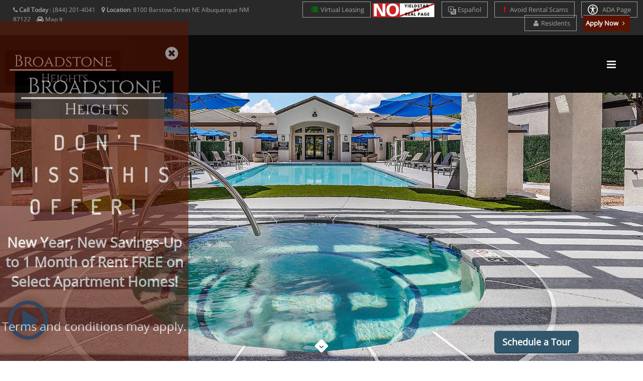

--- FILE ---
content_type: text/html; charset=UTF-8
request_url: https://www.liveatbroadstoneheights.com/
body_size: 26091
content:
<!DOCTYPE html>
<html  lang="en">
    <head>
        <meta charset="utf-8">
        <title > Apartments for Rent in Albuquerque NM | Broadstone Heights </title>
        <script>
        window._template = 2;
        window.isMobile = function(){
            var mobile = "";
            if (mobile == 1){
                return true;
            }
            return false;
        }
        </script>
        <script>
/*! load-css-polyfill v1.2.0 - Copyright 2017-2018 Dots United GmbH - Licensed MIT */
(function (global, factory) {
	typeof exports === 'object' && typeof module !== 'undefined' ? factory() :
	typeof define === 'function' && define.amd ? define(factory) :
	(factory());
}(this, (function () { 'use strict';

function supports(win) {
    try {
        return (win || window).document.createElement('link').relList.supports('preload');
    } catch (e) {
        return false;
    }
}

function shim(win) {
    var w = win || window;
    var doc = w.document;

    function run() {
        var links = doc.querySelectorAll('link[rel="preload"][as="style"]');

        [].forEach.call(links, function (link) {
            link.rel = '';

            var newLink = doc.createElement('link');

            newLink.rel = 'stylesheet';
            newLink.href = link.href;
            newLink.media = 'only x';

            var finish = function() {
                newLink.media = link.getAttribute('media') || 'all';
                newLink.removeEventListener('load', finish);
            };

            newLink.addEventListener('load', finish);

            link.parentNode.insertBefore(newLink, link.nextSibling || link);
        });
    }

    run();

    if (doc.readyState !== 'complete') {
        var timer = w.setInterval(run, 300);

        w.addEventListener('load', function() {
            run();
            w.clearInterval(timer);
        });
    }
}

function polyfill(win) {
    if (!supports(win)) {
        shim(win);
    }
}

polyfill();

})));
</script>
<link rel="amphtml" href="https://www.liveatbroadstoneheights.com/amp/home">
        <link rel="icon" 
          type="image/png" 
          href="https://mktapts.s3.us-west-2.amazonaws.com/images/bascom/269BHT/favicon.ico">
        <meta property="og:site_name" content="Broadstone Heights">
        <meta property="og:url" content="https://www.liveatbroadstoneheights.com" />
        <meta property="og:type" content="article" />
        <meta property="og:title" content=" Apartments for Rent in Albuquerque NM | Broadstone Heights" />
                <meta property="og:image" content="https://assets.marketapts.com/assets/converted/269BHT/images/apartments/photos/4u920m2qpbfel4yrmn6j7m7p7qro4rsy.jpg.800x600.jpg" />
        
        <meta property="og:description" content="1 bedroom, 2 bedrooms, and 3 bedroom apartments in Albuquerque, New Mexico, you can choose the home that best fits your life. Refresh under the New Mexico sun with our year-round swimming pool"/>
        <meta name="twitter:card" content="summary_large_image">
        <meta name="twitter:creator" content="&#64;marketapts.com">
        <meta name="twitter:title" content="1 bedroom, 2 bedrooms, and 3 bedroom apartments in Albuquerque, New Mexico, you can choose the home that best fits your life. Refresh under the New Mexico sun with our year-round swimming pool">
        <meta name="twitter:image" content="https://assets.marketapts.com/assets/converted/269BHT/images/apartments/photos/4u920m2qpbfel4yrmn6j7m7p7qro4rsy.jpg.800x600.jpg">

        <link rel="preload" as="script" href="/js/build/bascom1.min.js?1768423046">
        <link rel="preload" as="script" href="/js/build/bascom2.min.js?1768423046">
        <link rel="preload" as="script" href="/js/build/bascom3.min.js?1768423047">

        <meta name="geo.position" content="35.17645200, -106.55001100">
        <meta name="geo.placename" content="Broadstone Heights, 8100 Barstow Street NE, Albuquerque, NM">
        <meta name="geo.region" content="US">
		<meta name="ICBM" content="35.17645200, -106.55001100">

         <style>

.brown.hide-temporary.font-color-towersonmain.aaa>b
{
    color:#fff!important;
}
.fm-button,
.loader,
.sp-button {
    text-indent: -12345px
}
.page-loader {
    display: block;
    height: 100%;
    background: #fefefe
}
.body-masked,
.page-loader {
    width: 100%;
    position: fixed;
    top: 0;
    left: 0;
    z-index: 100000
}
.loader {
    width: 50px;
    height: 50px;
    position: absolute;
    top: 50%;
    left: 50%;
    margin: -25px 0 0 -25px;
    font-size: 10px;
    border-top: 1px solid rgba(0, 0, 0, .08);
    border-right: 1px solid rgba(0, 0, 0, .08);
    border-bottom: 1px solid rgba(0, 0, 0, .08);
    border-left: 1px solid rgba(0, 0, 0, .5);
    -webkit-border-radius: 50%;
    -moz-border-radius: 50%;
    border-radius: 50%;
    -webkit-animation: spinner .7s infinite linear;
    -moz-animation: spinner .7s infinite linear;
    -ms-animation: spinner .7s infinite linear;
    -o-animation: spinner .7s infinite linear;
    animation: spinner .7s infinite linear;
    z-index: 100001
}
.body-masked {
    display: none;
    height: 100%;
    background: url(../images/loader.gif) center center no-repeat #fff
}
</style>
<script>
window.setTimeout(function(){
    $('.page-loader').css('display', 'none');
}, 6000);
</script>
<meta name="description"
itemprop="description"
content="1 bedroom, 2 bedrooms, and 3 bedroom apartments in Albuquerque, New Mexico, you can choose the home that best fits your life. Refresh under the New Mexico sun with our year-round swimming pool">


           <link rel="canonical" href="https://www.liveatbroadstoneheights.com" />
 
        
        <meta name="keywords" content="">
        <!--[if IE]><meta http-equiv='X-UA-Compatible' content='IE=edge,chrome=1'><![endif]-->
        <meta name="viewport" content="width=device-width, initial-scale=1.0, maximum-scale=5.0" />
  

<link rel="preload" as="style" href="/bascom/css/all.min.css">
<link rel="preload" as="style" href="/bascom/css/properties/269BHT.css?v=2026-01-15-07-02_14">
<link rel="preload" as="style" href="/bascom/css/font-awesome.min.css"> 
<link rel="preload" as="style" href="/bascom/css/et-line.min.css"> 

<link rel="preload" as="font" crossorigin  href="/bascom/fonts/fontawesome-webfont.woff?v=4.2.0">
<link rel="preload" as="font" crossorigin  href="/bascom/fonts/et-line.woff">

<link rel="preconnect" href="https://assets.marketapts.com">
<link rel="dns-prefetch" href="https://assets.marketapts.com">



<style>
	@font-face {
		font-family: 'Open Sans';
		font-display: swap;
		src: url('/bascom/fonts/OpenSans-VariableFont_wdth,wght.ttf') format('truetype');
	}
	@font-face {
		font-family: 'Open Sans';
		font-style: italic;
		font-display: swap;
		src: url('/bascom/fonts/OpenSans-Italic-VariableFont_wdth,wght.ttf') format('truetype');
	}
	@font-face {
		font-family: 'Dosis';
		font-display: swap;
		src: url('/bascom/fonts/Dosis-VariableFont_wght.ttf') format('truetype');
	}
</style>

		<!-- HTML5 Shim and Respond.js IE8 support of HTML5 elements and media queries -->
		<!-- WARNING: Respond.js doesn't work if you view the page via file:// -->
		<!--[if lt IE 9]>
			<script src="https://oss.maxcdn.com/libs/html5shiv/3.7.0/html5shiv.js"></script>
			<script src="https://oss.maxcdn.com/libs/respond.js/1.4.2/respond.min.js"></script>
		<![endif]-->
		        <div style="display:none">custominserts2</div>
        <meta name="marketapts-template" content="bascom">

        <link rel="stylesheet" href="/bascom/css/all.min.css">
        
        <!-- Global site tag (gtag.js) - Google Analytics -->
<script async src="https://www.googletagmanager.com/gtag/js?id=G-KGV8N03X4Q"></script>
<script>
  window.dataLayer = window.dataLayer || [];
  function gtag(){dataLayer.push(arguments);}
  gtag('js', new Date());

  gtag('config', 'G-KGV8N03X4Q');
</script>

<!-- Google tag (gtag.js) --> <script async src="https://www.googletagmanager.com/gtag/js?id=G-41XS12VN22"></script> <script> window.dataLayer = window.dataLayer || []; function gtag(){dataLayer.push(arguments);} gtag('js', new Date()); gtag('config', 'G-41XS12VN22'); </script>
    </head>
    <body  class="appear-animate page-">
    <script>
// check_webp_feature:
//   'feature' can be one of 'lossy', 'lossless', 'alpha' or 'animation'.
//   'callback(feature, result)' will be passed back the detection result (in an asynchronous way!)
function check_webp_feature(feature, callback) {
    var kTestImages = {
        lossy: "UklGRiIAAABXRUJQVlA4IBYAAAAwAQCdASoBAAEADsD+JaQAA3AAAAAA",
        lossless: "UklGRhoAAABXRUJQVlA4TA0AAAAvAAAAEAcQERGIiP4HAA==",
        alpha: "UklGRkoAAABXRUJQVlA4WAoAAAAQAAAAAAAAAAAAQUxQSAwAAAARBxAR/Q9ERP8DAABWUDggGAAAABQBAJ0BKgEAAQAAAP4AAA3AAP7mtQAAAA==",
        animation: "UklGRlIAAABXRUJQVlA4WAoAAAASAAAAAAAAAAAAQU5JTQYAAAD/////AABBTk1GJgAAAAAAAAAAAAAAAAAAAGQAAABWUDhMDQAAAC8AAAAQBxAREYiI/gcA"
    };
    var img = new Image();
    img.onload = function () {
        var result = (img.width > 0) && (img.height > 0);
        callback(feature, result);
    };
    img.onerror = function () {
        callback(feature, false);
    };
    img.src = "data:image/webp;base64," + kTestImages[feature];
}
check_webp_feature('lossless', function(feature, result) {
    if (result) {
	document.querySelector('body').classList.add('webp');
    } else {
	document.querySelector('body').classList.add('no-webp');
    }
});
</script>
        	        <!-- Home Section -->
            <style type="text/css">

                body.webp .home-section-img{
                    background-image: url(//assets.marketapts.com/assets/converted/269BHT/assets/imagefroms3/269BHT/images/bascom/269BHT/slide1.jpg.1920x1080.webp)
                }
                body.no-webp .home-section-img{
                    background-image: url(//assets.marketapts.com/assets/converted/269BHT/assets/imagefroms3/269BHT/images/bascom/269BHT/slide1.jpg.1920x1080.jpg)
                }
                @media  only screen and (max-width:768px) {
                body.webp .home-section-img{
                    background-image: url(//assets.marketapts.com/assets/converted/269BHT/assets/imagefroms3/269BHT/images/bascom/269BHT/slide1.jpg.768x768.webp)
                }
                body.no-webp .home-section-img{
                    background-image: url(//assets.marketapts.com/assets/converted/269BHT/assets/imagefroms3/269BHT/images/bascom/269BHT/slide1.jpg.768x768.jpg)
                }

                }
            </style>
                        <div id="banner-special" style="display: hidden;">
                <div class="container relative">
                    <div class="row">
                        <div class="col-md-12 text-center">
                            <div class="text">
                                        <b><div>&nbsp;DON’T MISS THIS OFFER!&nbsp;</div></b> <br>
                                          <div>New Year, New Savings-Up to 1 Month of Rent FREE on Select Apartment Homes!</div><br>
                                          <h3><br>Terms and conditions may apply.</h3><br>
                                        <p class="mb-3"></p>
						                                <button type="submit" class="btn btn-mod btn-border-w btn-round" onclick='window.location="/floorplans";'>
														<div style="
    white-space: normal;
    align-items: center;
    display: flex;
    
">
<div>View Floor Plans</div>                                </div></button>
                            </div>
                            <a href="#" class="fa fa-times-circle" role="button" aria-label="Close" id="banner-special-close"></a>
                        </div>
                    </div>
                </div>
            </div>
        <section class="home-section  parallax-2 home-section-img"  id="home">
                <!-- Nav -->



            <!-- nav wrap master -->
            <div id="nav-wrap-master" class="js-stick background-towers-onmain">
            <div class="top-nav real-top">
                <div class="full-wrapper relative clearfix">
                                <div class="row">
                        <!--nav with "Text us buttom" -->



                                            <div class="col-md-6 col-lg-5 col-sm-6 col-xs-6">
                    

                            <ul class="top-nav-left">
                                <li class="hidden-sm hidden-xs">
                                    <i class="fa fa-phone hide-temporary" role="none"></i> <b class="hide-temporary">Call Today</b> :
                                    <span itemprop="telephone" class="top-phone" content="(844) 201-4041">
                                      (844) 201-4041                                    </span>
&nbsp;&nbsp;


                                                                                                        <i class="fa fa-map-marker" role="none"></i> <b>Location</b>:
                                    <a itemprop="hasMap" target="_googlemap" class="no-border no-padding" href="https://www.google.com/maps/dir//8100+Barstow+Street+NE+Albuquerque%2C+NM+87122">
                                         <span >
                                           <span >
                                             8100 Barstow Street NE                                           </span>
                                           <span >
                                             Albuquerque                                           </span>
                                           <span >
                                             NM                                           </span>
                                           <span >
                                             87122                                           </span>
                                         </span>
                                      </a>
                                
                                      &nbsp;&nbsp;

                                      <i class="fa fa-car" role="none"></i> 
                                                                          <a href="/get-directions" class="no-border no-padding">Map It</a>
                                                                                                                                            </li>
                                
                                <li class="hidden-md hidden-lg" style="margin-left: 5px; margin-right: 5px"><a  style="padding-left: 3px; padding-right: 5px" href="tel:8442014041" class="gray"><i class="fa fa-phone" role="none"></i> Call Us</a></li>


 
                                
                                                                <li class="hidden-md hidden-lg " style="margin-left: 0px; margin-right: 5px"><a  style="padding-left: 3px; padding-right: 5px" href="/get-directions" class="gray"><i class="fa fa-car"></i>Map It</a></li>

                                
                            </ul>
                        </div>

                                            <div class="col-md-6 col-lg-7 col-sm-6 text-right  col-xs-6" style="padding-left: 0px;padding-right: 0px;">
                                                <ul class="top-nav-right">
                            <li class="hidden-sm hidden-xs font-size-av"><a href="/virtual-leasing"><i class="fa fa-list" style="color:green" ></i>Virtual Leasing</a></li>
                <img class="yield-logo" src="https://mktapts.s3.us-west-2.amazonaws.com/images/generic/no-yieldstar/no-yield.png" title="This Apartment Community does not use revenue management software – including YieldStar, LRO, or AI Revenue Management by RealPage or RentMaximizer/Revenue IQ by Yardi – during the property management services of Apartment Management Consultants, LLC or AMC-CA, Inc." style="max-height: 30px;position: relative;display: inline-block;top: -5px;" alt="No Yieldstar logo">
        <li class="font-size-av hide-temporary resident-buttons"> 
            <a href="https://translate.google.com/translate?sl=en&tl=es&js=y&prev=_t&hl=en&ie=UTF-8&u=https%3A%2F%2Fwww.liveatbroadstoneheights.com%2F&edit-text=" target="_other" rel="nofollow" style="border-top:1px solid #a1a1a1!important;">
                <svg xmlns="http://www.w3.org/2000/svg" width="16" height="16" fill="currentColor" class="bi bi-translate" viewBox="0 0 16 16" style="vertical-align:middle;">
                  <path d="M4.545 6.714 4.11 8H3l1.862-5h1.284L8 8H6.833l-.435-1.286zm1.634-.736L5.5 3.956h-.049l-.679 2.022z"/>
                  <path d="M0 2a2 2 0 0 1 2-2h7a2 2 0 0 1 2 2v3h3a2 2 0 0 1 2 2v7a2 2 0 0 1-2 2H7a2 2 0 0 1-2-2v-3H2a2 2 0 0 1-2-2zm2-1a1 1 0 0 0-1 1v7a1 1 0 0 0 1 1h7a1 1 0 0 0 1-1V2a1 1 0 0 0-1-1zm7.138 9.995q.289.451.63.846c-.748.575-1.673 1.001-2.768 1.292.178.217.451.635.555.867 1.125-.359 2.08-.844 2.886-1.494.777.665 1.739 1.165 2.93 1.472.133-.254.414-.673.629-.89-1.125-.253-2.057-.694-2.82-1.284.681-.747 1.222-1.651 1.621-2.757H14V8h-3v1.047h.765c-.318.844-.74 1.546-1.272 2.13a6 6 0 0 1-.415-.492 2 2 0 0 1-.94.31"/>
                </svg>
                Es<span class="hidden-md hidden-sm hidden-xs">pañol</span>
            </a>
        </li>
        <script>
        window.addEventListener('load', () => {
            const currentHost = window.location.hostname;
            const links = document.querySelectorAll("a[href^='https://translate.google.com']");
            const contacts = document.querySelectorAll("a[href^='sms:'], a[href^='tel:'], a[href^='mailto:']");

            links.forEach((link) => {
                const href = new URL(link.href);
                const original = href.searchParams.get("u");

				if(!original.includes(currentHost)) {
                    link.setAttribute('href', original);
                }
            });

            contacts.forEach((contact) => {
                const href = new URL(contact.href);
                href.searchParams.delete('_x_tr_sl');
                href.searchParams.delete('_x_tr_tl');
                href.searchParams.delete('_x_tr_hl');
                contact.setAttribute('href', href.href);
            });
        });
        </script>
                <li class="hidden-md hidden-sm hidden-xs font-size-av hide-temporary resident-buttons"> 
            <a href="/rental-scams">
                <i class="fa fa-exclamation" aria-hidden="true" style="color:red;"></i>
                Avoid Rental Scams
            </a>
        </li>
          <li class="apartment-search hidden-sm hidden-xs hidden-md font-size-av"><a href="/apartment-search"><i class="fa fa-search "></i> Apartment Search</a></li>
                                <li class="hidden-sm hidden-xs font-size-av hide-temporary resident-buttons"> 
    <a href="/accessible-one-page" rel="nofollow">
        <svg xmlns="http://www.w3.org/2000/svg" style="width: 20px;height: 20px;fill: white;margin-bottom: -5px;margin-right: 6px;" id="Layer_1" data-name="Layer 1" viewBox="0 0 122.88 122.88"><path d="M61.44,0A61.46,61.46,0,1,1,18,18,61.21,61.21,0,0,1,61.44,0Zm-.39,74.18L52.1,98.91a4.94,4.94,0,0,1-2.58,2.83A5,5,0,0,1,42.7,95.5l6.24-17.28a26.3,26.3,0,0,0,1.17-4,40.64,40.64,0,0,0,.54-4.18c.24-2.53.41-5.27.54-7.9s.22-5.18.29-7.29c.09-2.63-.62-2.8-2.73-3.3l-.44-.1-18-3.39A5,5,0,0,1,27.08,46a5,5,0,0,1,5.05-7.74l19.34,3.63c.77.07,1.52.16,2.31.25a57.64,57.64,0,0,0,7.18.53A81.13,81.13,0,0,0,69.9,42c.9-.1,1.75-.21,2.6-.29l18.25-3.42A5,5,0,0,1,94.5,39a5,5,0,0,1,1.3,7,5,5,0,0,1-3.21,2.09L75.15,51.37c-.58.13-1.1.22-1.56.29-1.82.31-2.72.47-2.61,3.06.08,1.89.31,4.15.61,6.51.35,2.77.81,5.71,1.29,8.4.31,1.77.6,3.19,1,4.55s.79,2.75,1.39,4.42l6.11,16.9a5,5,0,0,1-6.82,6.24,4.94,4.94,0,0,1-2.58-2.83L63,74.23,62,72.4l-1,1.78Zm.39-53.52a8.83,8.83,0,1,1-6.24,2.59,8.79,8.79,0,0,1,6.24-2.59Zm36.35,4.43a51.42,51.42,0,1,0,15,36.35,51.27,51.27,0,0,0-15-36.35Z"/></svg>
    ADA Page</a></li>


  <li class="hidden-sm hidden-xs font-size-av hide-temporary add-marging-right-10 resident-buttons"> 
    <a href="https://broadstoneheights.goprisma.com/auth/login" rel="nofollow" target="_other"><i class="fa fa-user " role="none"></i>Residents</a>
  </li>

</li>
        <li class="font-size-av apply-btn-nav" style="margin-left:0px"><a target="_blank" href="/floorplans" class="apply-now-btn brown" style="padding-right: 4px;padding-left: 4px; margin-right: 15px"><b>Apply Now <i class="fa fa-angle-right" role="none"></i></b></a></li>
		                            </ul>
                        </div>

                    </div>
                </div>
            </div>
            <nav id="nav" class="main-nav dark height-av ">
                <div class="full-wrapper relative clearfix">
                    <div class="nav-logo-wrap local-scroll">
                        <a href="/" class="logo ">

                        <picture>
                                    <source  srcset="https://assets.marketapts.com/assets/converted/269BHT/assets/imagefroms3/269BHT/images/bascom/269BHT/logo.png.webp" type="image/webp">
                                    <img loading="lazy" src="https://assets.marketapts.com/assets/converted/269BHT/assets/imagefroms3/269BHT/images/bascom/269BHT/logo.png" class="logo-size-av " 
                                    alt="Broadstone Heights in Albuquerque, NM" 
                                    title="Broadstone Heights in Albuquerque, NM">
                                </picture>
                        </a>
                    </div>
                    <div class="mobile-nav">
                        <i class="fa fa-bars"></i>
                    </div>
                    <!-- Main Menu -->

                    <div class="inner-nav desktop-nav " style="display: none">
                        <ul class="clearlist scroll-nav local-scroll  padding-top-20-av font-14px bold-font nav-towers-onmain">
<li class="active hidden-md hidden-sm hide-small-laptops home-nav-menu hide-home-only-medium"><a href="/">Home</a></li><li><a href="/gallery">Gallery</a></li><li><a href="/amenities">Amenities</a></li><li><a href="/floorplans">Floor Plans</a></li><li><a href="https://www.liveatbroadstoneheights.com/virtual-tours">Virtual Tours</a></li><li class="hide-small-laptops"><a href="/neighborhood">Neighborhood</a></li><li class="contact-link"><a href="/contact">Contact</a></li><li class="hidden-md hidden-lg"><a href="https://broadstoneheights.goprisma.com/auth/login" rel="nofollow">Residents</a></li><li><a href="/disclosure-fees">Rental Fee Disclosure</a></li><li><a href="/faq">FAQ</a></li><li class="hidden-lg"><a href="/rental-scams"><i class="fa fa-exclamation" aria-hidden="true" style="color:red;"></i> Avoid Rental Scams</a></li><li class="hidden-md hidden-lg"><a href="/accessible-one-page" rel="nofollow">ADA Page</a></li><li class="hidden-md hidden-lg"><a href="/virtual-leasing">Virtual Leasing</a></li><li class="hide-small-laptops review-nav"><a href="/reviews">Reviews</a></li>                        </ul>
                    </div>
                </div>
            </nav>
            </div>
            <!-- End Nav-->
                    <style type="text/css">

                body.webp .banner-section-img{
                    background-image: url(//assets.marketapts.com/assets/converted/269BHT/assets/imagefroms3/269BHT/images/bascom/269BHT/bg2.jpg.1920x1080.webp)
                }
                body.no-webp .banner-section-img{
                    background-image: url(//assets.marketapts.com/assets/converted/269BHT/assets/imagefroms3/269BHT/images/bascom/269BHT/bg2.jpg.1920x1080.jpg)
                }
                body.webp .banner-section-img-2{
                    background-image: url(//assets.marketapts.com/assets/converted/269BHT/assets/imagefroms3/269BHT/images/bascom/269BHT/bg1.jpg.1920x1080.webp)
                }
                body.no-webp .banner-section-img-2{
                    background-image: url(//assets.marketapts.com/assets/converted/269BHT/assets/imagefroms3/269BHT/images/bascom/269BHT/bg1.jpg.1920x1080.jpg)
                }


                @media  only screen and (max-width:768px) {
                body.webp .banner-section-img{
                    background-image: url(//assets.marketapts.com/assets/converted/269BHT/assets/imagefroms3/269BHT/images/bascom/269BHT/bg2.jpg.768x768.webp)
                }
                body.no-webp .banner-section-img{
                    background-image: url(//assets.marketapts.com/assets/converted/269BHT/assets/imagefroms3/269BHT/images/bascom/269BHT/bg2.jpg.768x768.jpg)
                }
                body.webp .banner-section-img-2{
                    background-image: url(//assets.marketapts.com/assets/converted/269BHT/assets/imagefroms3/269BHT/images/bascom/269BHT/bg1.jpg.768x768.webp)
                }
                body.no-webp .banner-section-img-2{
                    background-image: url(//assets.marketapts.com/assets/converted/269BHT/assets/imagefroms3/269BHT/images/bascom/269BHT/bg1.jpg.768x768.jpg)
                }
                }
        </style>

<style>
/*
.ie-div-position-customer-chat {

    z-index: 0!important;
    position: relative!important;
}
*/
.top-nav.real-top {
    z-index: 1;
    position: relative;

}

</style>
<style> 
@media(max-width:435px){
    .text-iphonex{font-size: 30px !important;padding-left: 6% !important;}
    .text-iphonex2{font-size: 35px !important;padding-left: 3% !important;}
}  
.text-iphonex{padding-left: 3% !important;}
.text-iphonex2{padding-left: 3% !important;}
</style>
		<div class="js-height-full">
			<style type="text/css">
			</style>
			<!--<div class="home-content">
				<div class="home-text" role="banner" style="">
				  <h2 class="hs-line-5 text-iphonex2 h2-decrease-size" style="background-color: #182352; margin-bottom: 0px">
						<p style="margin-bottom: 0px"> Reduced Rents Available- Tour Today!</p>
				  </h2>
				</div>
			</div>-->
			<!-- Scroll Down -->
			<div class="local-scroll">
				<a href="#about" class="scroll-down" aria-label="Scroll Down"><i class="fa fa-angle-down scroll-down-icon"></i></a>
			</div>
			<!-- End Scroll Down -->
		</div>
		                    </div>
                    <!-- End Scroll Down -->
                </div> 
        </section>            <!-- End Home Section -->
<style>

@media (min-width:992px) and (max-width:1600px) {
.apartment-search {
    display:none!important;
}    
}
@media (min-width:617px) and (max-width:1041px) {
.yield-logo {
    top:0!important;
}
}
</style>

        

        <!-- Page Loader -->
        <div class="page-loader" >
            <div class="loader">Loading...</div>
        </div>
        <!-- page warp -->
        <div class="page" id="top">
        <!-- End Page Loader -->
                            <section class="page-section" id="about">
                <main>
                <div class="container relative">
		<h1 class="font-alt mb-60 mb-xs-30 mt-70 mt-sm-0 text-iphonex hs-line-1-mnc h1-increase-size mc-h1-font">
			Broadstone Heights Apartments in ALBUQUERQUE, NM		</h1>
		<h2 class="hs-line-5 text-iphonex2 h2-decrease-size mc-h2-font">
			BROADSTONE HEIGHTS		</h2>
		                    <div class="section-text mb-50 mb-sm-20">
                        <div class="row">
<div class="col-md-8 col-sm-6">
                            <div data-mobile-close-height="120">
<p>Welcome home to <b>Broadstone Heights Apartments</b> in Albuquerque, NM!</p>

<p>: Experience the ultimate in comfort, style, and convenience in our fully gated community, where modern living meets unbeatable location. Nestled in the peaceful Northeast Heights, you're just steps away from the best shops, dining, and local hotspots. Choose from spacious 1, 2, or 3 bedroom apartments, each with sleek finishes, expansive layouts, and large windows framing stunning mountain views. With classic touches, thoughtful updates, and expert renovations throughout, these apartments offer the perfect blend of practicality and style. </p>

<p>Dive into endless local attractions near our apartments in Northeast Albuquerque. Shop at the nearby Albertson’s, Smith’s, and Trader Joe’s, all within walking distance. Grab a bite to eat at Flying Star Cafe, Vintage 423, Asuma Sushi, Pizzeria Luca, Jinja Bar & Bistro, or El Patron. Enjoy close access to nearby schools like Montessori One Academy, Dennis Chaves Elementary, Springstone Montessori, Desert Ridge Middle School, La Cueva High School, and more. Adventure outside to a nearby park such as Vineyard Park, North Domingo Baca Park, or the Desert Ridge track and field. Stay active at the local Orange Theory or Cedar Fit Body Transformation Center. Find yourself at the ultimate hub of work and play. At Broadstone Heights, you can create the life that best suits your needs. Don’t miss out—apply today and make your next move the best one yet!</p>
                            </div>
                            <div class="mb-sm-50 mb-xs-30">&nbsp;</div>
</div>
                            <div class="col-md-4 col-sm-6 mb-sm-50 mb-xs-30 amenities-home-list">
                                <ul class='dash-list'>
<li>Washer & Dryer</li><li>Fully Equipped Spacious Kitchens</li><li>Refrigerated Air Conditioning</li><li>Ceiling Fans</li><li>Alarm System</li><li>Time-Saving Dishwasher</li><li>Energy-Efficient Appliances*</li><li>Fireplace*</li><li>Private Balcony or Patio</li>                                </ul>
                                <small>*Only in select units</small>                            </div>
                        </div>

                    </div>

                </div></main>


            </section>
            <!-- End About Section -->
            <!-- Community Section -->
<section class="page-section pt-0 pb-30 banner-section bg-dark banner-section-img"  id="community">
                <div class="container relative">
                    <div class="row">
                        <div class="col-sm-12 text-center">
                            <div class="mt-140 mt-lg-80 mb-80 mb-lg-80 mb-sm-30"> 
                                <div class="banner-content text-shadow bkc-av">
                                <h3 class="banner-heading font-alt neighborhood-title">Albuquerque Neighborhood</h3>
                                    <div class="banner-decription">
                                        Our apartments in Albuquerque offer the perfect balance of luxury and comfort. Opportunities for work and play abound in our centrally located neighborhood!                                        <ul>
                                                <li><a class="background-gray" href="neighborhood">FOOD NEARBY</a></li>
                                                <li><a class="background-gray" href="neighborhood">RECREATION</a></li>
                                                <li><a class="background-gray" href="neighborhood">SHOPPING NEARBY</a></li>
                                        </ul>
                                    </div>
                                    <div class="local-scroll">
                                        <a href="neighborhood" class="btn btn-mod btn-brown btn-medium btn-round">SEE ALL THE ATTRACTIONS</a>
                                    </div>
                                </div>
                            </div>

                        </div>

                    </div>

                </div>
            </section>
            <!-- End Community Section -->

	
            <!-- Property Video -->
            <section class="page-section pb-0">
                <div class="relative">
                    <h2 class="section-title font-alt mb-40 mb-sm-40">
                        Broadstone Heights Video                    </h2>
                    <div class="container">
                        <div class="row">
                            <div class="col-md-12">
                                <video class="col-12 mb-70" style="width:100%;height:auto;max-height:75vh;;" controls>
                                    <source src="https://www.marketapts.com/videos/broadstone-heights.mp4" type="video/mp4">
                                </video>
    <script itemscope type="application/ld+json">
{
    "@context": "http:\/\/schema.org",
    "@type": "VideoObject",
    "name": "Broadstone Heights Video Tour",
    "description": "Take a tour of Broadstone Heights Apartments from the comfort of your very own home. Here, you can create the lifestyle that you have been waiting for. Join us today! ",
    "thumbnailURL": "https:\/\/www.marketapts.com\/img\/broadstone-heights.jpg",
    "contentUrl": "https:\/\/www.marketapts.com\/videos\/broadstone-heights.mp4",
    "uploadDate": "07\/23\/2020"
}</script>

                            </div>
                        </div>
                    </div>
                </div>
             </section>
            <!-- End Property Video -->

<!-- Other Features Section -->
<section class="page-section" id="other-features">
                <div class="container relative">
                    <div class="section-text mb-50 mb-sm-20">
                        <div class="row">
                            <h2 class="section-title font-alt mb-40 mb-sm-40">Other Features & Services</h2>

                    

        <div class="col-md-4 col-sm-6 col-md-offset-2 mb-20">
                                <div class="text">
                                    <ul class='dash-list'>
<li>Year-Round Swimming Pool</li><li>Private Clubhouse</li><li>Business Center</li>                                        </ul>
                                </div>
                            </div>
        <div class="col-md-4 col-sm-6  mb-20">
                                <div class="text">
                                    <ul class='dash-list'>
<li>Close to North Domingo Baca Multigenerational Center</li><li>Close to Dog Park</li><li>Professional Management</li>                                        </ul>
                                </div>
                            </div>

                        </div>
                        <div class="row">
                            <div class="col-md-7 col-sm-6 col-md-offset-2 mb-40" style="padding-left: 50px;text-indent: -10px;color: #5f5f5f;font-size: 16px;">
                                                                     </div>
                        </div>
                    </div>
                </div>
            </section>
            <!-- End Other Features Section -->

            <!-- Call Action Section -->
            <section class="page-section pt-0 pb-0 banner-section bg-dark banner-section-img-2" >
                <div class="container relative">

                    <div class="row">
                        <div class="col-sm-6">
                            <div class="mt-70 mt-lg-70 mb-70 mb-lg-70 mb-sm-30">
                                <div class="banner-content bkc-av2">

                                    <h3 class="banner-heading font-alt background-gray">Join Our community</h3>
                                    <div class="banner-decription background-gray">
At Broadstone Heights, our spacious floor plans and convenient location are what set us apart from the rest. Come fall in love with Broadstone Heights                                    </div>
                                    <div class="local-scroll">
                                        <p><a href="floorplans" class="btn btn-mod btn-brown btn-medium btn-round">SEE FLOOR PLANS</a></p>
                                    </div>
                                </div>
                            </div>
                        </div>
                    </div>

                </div>
            </section>
            <!-- End Call Action Section -->

            <!-- Gallery Section -->
            <section class="page-section pb-0 " id="portfolio">
                <div class="relative">


                    <h2 class="section-title font-alt mb-70 mb-sm-40">
Photos OF BROADSTONE HEIGHTS APARTMENTS                    </h2>
                    <div class="container">
                        <div class="row">

                            <div class="col-md-8 col-md-offset-2">

                                <div class="section-text align-center mb-70 mb-xs-40">
                                Take a photo tour through Broadstone Heights, and experience our one-of-a-kind community. Enjoy easier commutes and quick access to many local attractions. Here, you will discover the perfect blend of convenience and comfort. Our NE Heights apartments bring the entire world to your fingertips and give you plenty of space to call your own. Visualize yourself stepping into a community that always has the resident in mind. Find yourself embracing features that have been tailored to meet your needs. Choose from our apartments in Northeast Albuquerque for plenty of space to call your own. Our 87122 apartments are designed to be the hub of work and play. Imagine yourself diving into a local lifestyle that surrounds you with opportunities for exploration, adventure, and relaxation. Contact our leasing office to find your new home at our apartments in Northeast Albuquerque, and experience better apartment living. Join Broadstone Heights today.                                </div>
								
                            </div>
                        </div>
                    </div>
                    <!-- Gallery Filter -->
                    <div class="works-filter font-alt align-center filters-above-share bbb">
                        <a href="#" class="filter active" role="button" data-filter="*">All</a>
                                <a  class="filter" role="button" data-filter=".community">Amenities</a>
                                <a  class="filter" role="button" data-filter=".main">Interior</a>
                    </div>
                    <!-- End Gallery Filter -->

                    <!-- Use %20 as space separator twitter message -->
                    <div class="container-fluid" id="share-container" data-load-delay="10000" data-html="#share-container-template">
<div style="margin-bottom:30px;" >
&nbsp;
</div>
</div>
<template id="share-container-template">
    <div style="margin-bottom:30px;" class="row">
        <p>
            <!-- Start FaceBook Share -->
            <div id="fb-root"></div>
            <script async defer crossorigin="anonymous" src="https://connect.facebook.net/en_US/sdk.js#xfbml=1&version=v7.0" nonce="18kg5WPY"></script>
            <div class="fb-share-button" data-href="https://www.liveatbroadstoneheights.com/gallery" data-layout="button_count" data-size="small"><a target="_blank" href="https://www.facebook.com/sharer/sharer.php?u=https://www.liveatbroadstoneheights.com&amp;src=sdkpreparse" class="fb-xfbml-parse-ignore">Share</a></div>
            <!-- End FaceBook Share -->

            <!-- Start Pinterest Share -->
            <script
                type="text/javascript"
                async defer
                src="//assets.pinterest.com/js/pinit.js"
            ></script>

            <a href="https://www.pinterest.com/pin/create/button/" data-pin-do="buttonBookmark"></a>
            <!-- End Pinterest Share -->

            <!-- Start tweet -->
            <script>window.twttr = (function(d, s, id) {
                var js, fjs = d.getElementsByTagName(s)[0],
                    t = window.twttr || {};
                if (d.getElementById(id)) return t;
                js = d.createElement(s);
                js.id = id;
                js.src = "https://platform.twitter.com/widgets.js";
                fjs.parentNode.insertBefore(js, fjs);

                t._e = [];
                t.ready = function(f) {
                    t._e.push(f);
                };

                return t;
                }(document, "script", "twitter-wjs"));
            </script>

            <a class="twitter-share-button"
            href="https://twitter.com/intent/tweet?text=Look%20at%20these%20amazing%20photos!"
            data-size="small">
            Tweet</a>
            <!-- End tweet -->
        </p>
    </div>
</template>
                    <!-- Gallery Grid -->
                    <ul class="works-grid work-grid-3 work-grid-gut clearfix font-alt hover-white hide-titles" id="work-grid">
<li class="loader-cover"><div class="loader"></div></li>
  <li>
      <div itemscope itemtype="https://schema.org/ImageGallery">
    </li>

    <li>
        <div style="display:none" itemprop="associatedMedia" itemscope itemtype="https://schema.org/ImageObject">
            <meta itemprop="embedURL" content="https://assets.marketapts.com/assets/converted/269BHT/images/apartments/photos/spwegecmmx5h79dv9yup81v6giut40ip.jpg.800x600.jpg" />
        </div>
    </li>


                        <!-- Gallery Item (Lightbox) :) -->
                        <li class="work-item mix main">
                            <a href="https://assets.marketapts.com/assets/converted/269BHT/images/apartments/photos/spwegecmmx5h79dv9yup81v6giut40ip.jpg.800x600.jpg" class="work-lightbox-link mfp-image">
                                <div class="work-img">
<picture>
<source srcset="https://assets.marketapts.com/assets/converted/269BHT/images/apartments/photos/spwegecmmx5h79dv9yup81v6giut40ip.jpg.800x600.webp" type="image/webp">
                                    <img loading="lazy"
        data-delay-src="https://assets.marketapts.com/assets/converted/269BHT/images/apartments/photos/spwegecmmx5h79dv9yup81v6giut40ip.jpg.800x600.jpg" 
        alt="Front Room | Broadstone Heights" 
    title="Front Room | Broadstone Heights"
    width="800"
    height="600"
/>
</picture>

                                </div>
                                <div class="work-intro">
                                                <h2 class="work-title">Front Room | Broadstone Heights</h2>
                                    <div class="work-descr">
                                        Apartment                                    </div>
                                </div>
                            </a>
                        </li>
                        <!-- End Gallery Item -->
    </li>

    <li>
        <div style="display:none" itemprop="associatedMedia" itemscope itemtype="https://schema.org/ImageObject">
            <meta itemprop="embedURL" content="https://assets.marketapts.com/assets/converted/269BHT/images/apartments/photos/jucij7b6w6ds82t7q7g7g5ghasjawcvz.jpg.800x600.jpg" />
        </div>
    </li>


                        <!-- Gallery Item (Lightbox) :) -->
                        <li class="work-item mix main">
                            <a href="https://assets.marketapts.com/assets/converted/269BHT/images/apartments/photos/jucij7b6w6ds82t7q7g7g5ghasjawcvz.jpg.800x600.jpg" class="work-lightbox-link mfp-image">
                                <div class="work-img">
<picture>
<source srcset="https://assets.marketapts.com/assets/converted/269BHT/images/apartments/photos/jucij7b6w6ds82t7q7g7g5ghasjawcvz.jpg.800x600.webp" type="image/webp">
                                    <img loading="lazy"
        data-delay-src="https://assets.marketapts.com/assets/converted/269BHT/images/apartments/photos/jucij7b6w6ds82t7q7g7g5ghasjawcvz.jpg.800x600.jpg" 
        alt="Open Floorplans | Broadstone Heights" 
    title="Open Floorplans | Broadstone Heights"
    width="800"
    height="600"
/>
</picture>

                                </div>
                                <div class="work-intro">
                                                <h2 class="work-title">Open Floorplans | Broadstone Heights</h2>
                                    <div class="work-descr">
                                        Apartment                                    </div>
                                </div>
                            </a>
                        </li>
                        <!-- End Gallery Item -->
    </li>

    <li>
        <div style="display:none" itemprop="associatedMedia" itemscope itemtype="https://schema.org/ImageObject">
            <meta itemprop="embedURL" content="https://assets.marketapts.com/assets/converted/269BHT/images/apartments/photos/4vnxv1uw83jjrhmyalxplu1hc736h3hb.jpg.800x600.jpg" />
        </div>
    </li>


                        <!-- Gallery Item (Lightbox) :) -->
                        <li class="work-item mix main">
                            <a href="https://assets.marketapts.com/assets/converted/269BHT/images/apartments/photos/4vnxv1uw83jjrhmyalxplu1hc736h3hb.jpg.800x600.jpg" class="work-lightbox-link mfp-image">
                                <div class="work-img">
<picture>
<source srcset="https://assets.marketapts.com/assets/converted/269BHT/images/apartments/photos/4vnxv1uw83jjrhmyalxplu1hc736h3hb.jpg.800x600.webp" type="image/webp">
                                    <img loading="lazy"
        data-delay-src="https://assets.marketapts.com/assets/converted/269BHT/images/apartments/photos/4vnxv1uw83jjrhmyalxplu1hc736h3hb.jpg.800x600.jpg" 
        alt="Kitchen | Broadstone Heights" 
    title="Kitchen | Broadstone Heights"
    width="800"
    height="600"
/>
</picture>

                                </div>
                                <div class="work-intro">
                                                <h2 class="work-title">Kitchen | Broadstone Heights</h2>
                                    <div class="work-descr">
                                        Apartment                                    </div>
                                </div>
                            </a>
                        </li>
                        <!-- End Gallery Item -->
    </li>

    <li>
        <div style="display:none" itemprop="associatedMedia" itemscope itemtype="https://schema.org/ImageObject">
            <meta itemprop="embedURL" content="https://assets.marketapts.com/assets/converted/269BHT/images/apartments/photos/4u920m2qpbfel4yrmn6j7m7p7qro4rsy.jpg.800x600.jpg" />
        </div>
    </li>


                        <!-- Gallery Item (Lightbox) :) -->
                        <li class="work-item mix community">
                            <a href="https://assets.marketapts.com/assets/converted/269BHT/images/apartments/photos/4u920m2qpbfel4yrmn6j7m7p7qro4rsy.jpg.800x600.jpg" class="work-lightbox-link mfp-image">
                                <div class="work-img">
<picture>
<source srcset="https://assets.marketapts.com/assets/converted/269BHT/images/apartments/photos/4u920m2qpbfel4yrmn6j7m7p7qro4rsy.jpg.800x600.webp" type="image/webp">
                                    <img loading="lazy"
        data-delay-src="https://assets.marketapts.com/assets/converted/269BHT/images/apartments/photos/4u920m2qpbfel4yrmn6j7m7p7qro4rsy.jpg.800x600.jpg" 
        alt="Clubhouse Entry | Broadstone Heights" 
    title="Clubhouse Entry | Broadstone Heights"
    width="800"
    height="600"
/>
</picture>

                                </div>
                                <div class="work-intro">
                                                <h2 class="work-title">Clubhouse Entry | Broadstone Heights</h2>
                                    <div class="work-descr">
                                        Community                                    </div>
                                </div>
                            </a>
                        </li>
                        <!-- End Gallery Item -->
    </li>

    <li>
        <div style="display:none" itemprop="associatedMedia" itemscope itemtype="https://schema.org/ImageObject">
            <meta itemprop="embedURL" content="https://assets.marketapts.com/assets/converted/269BHT/images/apartments/photos/dkiv5zayjo65nw77obwtp4ekqquzn4r9.jpg.800x600.jpg" />
        </div>
    </li>


                        <!-- Gallery Item (Lightbox) :) -->
                        <li class="work-item mix community">
                            <a href="https://assets.marketapts.com/assets/converted/269BHT/images/apartments/photos/dkiv5zayjo65nw77obwtp4ekqquzn4r9.jpg.800x600.jpg" class="work-lightbox-link mfp-image">
                                <div class="work-img">
<picture>
<source srcset="https://assets.marketapts.com/assets/converted/269BHT/images/apartments/photos/dkiv5zayjo65nw77obwtp4ekqquzn4r9.jpg.800x600.webp" type="image/webp">
                                    <img loading="lazy"
        data-delay-src="https://assets.marketapts.com/assets/converted/269BHT/images/apartments/photos/dkiv5zayjo65nw77obwtp4ekqquzn4r9.jpg.800x600.jpg" 
        alt="Clubhouse Interior | Broadstone Heights" 
    title="Clubhouse Interior | Broadstone Heights"
    width="800"
    height="600"
/>
</picture>

                                </div>
                                <div class="work-intro">
                                                <h2 class="work-title">Clubhouse Interior | Broadstone Heights</h2>
                                    <div class="work-descr">
                                        Community                                    </div>
                                </div>
                            </a>
                        </li>
                        <!-- End Gallery Item -->
    </li>

    <li>
        <div style="display:none" itemprop="associatedMedia" itemscope itemtype="https://schema.org/ImageObject">
            <meta itemprop="embedURL" content="https://assets.marketapts.com/assets/converted/269BHT/images/apartments/photos/ri30p8ftlhvnbupye6i3xcq8u42lsw1j.jpg.800x600.jpg" />
        </div>
    </li>


                        <!-- Gallery Item (Lightbox) :) -->
                        <li class="work-item mix community">
                            <a href="https://assets.marketapts.com/assets/converted/269BHT/images/apartments/photos/ri30p8ftlhvnbupye6i3xcq8u42lsw1j.jpg.800x600.jpg" class="work-lightbox-link mfp-image">
                                <div class="work-img">
<picture>
<source srcset="https://assets.marketapts.com/assets/converted/269BHT/images/apartments/photos/ri30p8ftlhvnbupye6i3xcq8u42lsw1j.jpg.800x600.webp" type="image/webp">
                                    <img loading="lazy"
        data-delay-src="https://assets.marketapts.com/assets/converted/269BHT/images/apartments/photos/ri30p8ftlhvnbupye6i3xcq8u42lsw1j.jpg.800x600.jpg" 
        alt="Resident Center | Broadstone Heights" 
    title="Resident Center | Broadstone Heights"
    width="800"
    height="600"
/>
</picture>

                                </div>
                                <div class="work-intro">
                                                <h2 class="work-title">Resident Center | Broadstone Heights</h2>
                                    <div class="work-descr">
                                        Community                                    </div>
                                </div>
                            </a>
                        </li>
                        <!-- End Gallery Item -->
                        </div>
        <script>
        window.setTimeout(function(){
                $('.loader-cover').fadeOut();
                $('[data-delay-src]').each(function(i, e){
                        var $e = $(e);
                        $e.attr('src', $e.attr('data-delay-src'));
                        initWorkFilter();
                });
        }, 5000
                            );
</script>
                    </ul>
                    <!-- End Gallery Grid -->
                    <div class="clear"></div>
                                    </div>
            </section>
            <!-- End Gallery Section -->

            <!-- Google Map  and faq if available -->
            <section class="page-section pb-0">

                                <div class="relative">
                    <h2 class="section-title font-alt mb-70 mb-sm-40">
                        Broadstone Heights IN Albuquerque FAQ                    </h2>

                    <div class="container">
                        <div class="row">
                            <div class="col-md-8 col-md-offset-2">

        <h3>What are the lease terms?</h3>
                            <p>
<div>Depending on current availability, we offer 6 - 12 month leases. Depending on availability, Shor Term Premium applies</div>                            </p>
        <h3>What does it cost to move in? </h3>
                            <p>
If your move-in date is before the 25th of the month, you will pay the current month's prorated rent plus any additional rentable items, fees, and deposits. If you move-in on or after the 25th, you will be responsible for the current month's prorated totals plus the entirety of next month's rent, fees and deposits.                            </p>
        <h3>Are utilities included in the cost?</h3>
                            <p>
<div>No, residents are responsible for all utilities: gas, electric, water, sewer, trash, CAM fees, valet trash.</div>                            </p>
        <h3>What's your pet policy?</h3>
                            <p>
<div>We are a pet friendly community, accepting two pets per apartment. We do not have any weight restrictions, but we do have breed restrictions for dogs.$350 non-refundable fee for one pet and $500 for two per apartment, $40/month per pet, 2 pets maximum.</div>                            </p>
        <h3>What is your guest policy? </h3>
                            <p>
Any guests staying 6 or more consecutive days within a month or 14 days within a 2 month period are required to pass our community screening policies.                             </p>
    <script type="application/ld+json">

{
  "@context": "https://schema.org",
    "@type": "FAQPage",
    "mainEntity": [
            {
  "@type": "Question",
    "name": "What are the lease terms?",
    "acceptedAnswer": {
    "@type": "Answer",
      "text": "&lt;div&gt;Depending on current availability, we offer 6 - 12 month leases. Depending on availability, Shor Term Premium applies&lt;/div&gt;"}
},
        {
  "@type": "Question",
    "name": "What does it cost to move in? ",
    "acceptedAnswer": {
    "@type": "Answer",
      "text": "If your move-in date is before the 25th of the month, you will pay the current month&#039;s prorated rent plus any additional rentable items, fees, and deposits. If you move-in on or after the 25th, you will be responsible for the current month&#039;s prorated totals plus the entirety of next month&#039;s rent, fees and deposits."}
},
        {
  "@type": "Question",
    "name": "Are utilities included in the cost?",
    "acceptedAnswer": {
    "@type": "Answer",
      "text": "&lt;div&gt;No, residents are responsible for all utilities: gas, electric, water, sewer, trash, CAM fees, valet trash.&lt;/div&gt;"}
},
        {
  "@type": "Question",
    "name": "What&#039;s your pet policy?",
    "acceptedAnswer": {
    "@type": "Answer",
      "text": "&lt;div&gt;We are a pet friendly community, accepting two pets per apartment. We do not have any weight restrictions, but we do have breed restrictions for dogs.$350 non-refundable fee for one pet and $500 for two per apartment, $40/month per pet, 2 pets maximum.&lt;/div&gt;"}
},
        {
  "@type": "Question",
    "name": "What is your guest policy? ",
    "acceptedAnswer": {
    "@type": "Answer",
      "text": "Any guests staying 6 or more consecutive days within a month or 14 days within a 2 month period are required to pass our community screening policies. "}
}
      ]}
    </script>
                            </div>
                        </div>
                    </div>
                 </div>
                <div class="container">
                    <hr>
                </div>
                <div class="relative">
                    <h2 class="section-title font-alt mb-70 mb-sm-40">
                        APARTMENT LIVING IN Albuquerque                    </h2>
                    <div class="container">
                        <div class="row">
                            <div class="col-md-8 col-md-offset-2">

                                <div class="section-text align-center mb-70 mb-xs-40">
                                    Ready to take your lifestyle to the next level? Apartment living at Broadstone Heights has never been better! From stunning landscapes to spacious interiors and resort-style amenities, our Albuquerque apartments feature everything you look for in a place to call home. Situated in the far Northeast Heights neighborhood of Albuquerque, New Mexico, our community gives you easy access to everything the city has to offer. Located just off Paseo Del Norte Blvd, getting wherever you need to go has never been easier. Enjoy close access to many local attractions. Spend your days admiring the gorgeous scenery and embrace a thriving neighborhood at your fingertips. Come home to our Albuquerque apartments, and join Broadstone Heights today.                                </div>

                            </div>
                        </div>
                    </div>
                 </div>
                <div class="row" style="height:400px;">
					<!-- src -->
<iframe title="property map" id="dataMap" 
        data-src="https://maps.google.com/maps/embed?pb=!1m10!1m8!1m3!1d1571.5224438067667!2d-106.55001100!3d35.17645200!3m2!1i1024!2i768!4f13.1!5e0!3m2!1sen!2sus!4v1621988077883!5m2!1sen!2sus
        " style="border:0;width:100%;padding: 0 15px;height:400px;" allowfullscreen="" loading="lazy"></iframe><script>
window.setTimeout(function(){
    $dataMap = $('#dataMap');
    $dataMap.attr(
        'src',
        $dataMap.attr('data-src')
    );
}, 5000);
</script>
</div>
                </div>

             </section>
            <!-- End Google Map -->
            <section class="pt-60 pt-xs-30 pb-0" id="contact">
                <div class="container-fluid relative">

                    <div class="row">

                        <div class="col-md-11 col-md-offset-1">
                            <div class="row">

                                <!-- Phone -->
                                <div class="col-sm-6 col-lg-4 pt-20 pb-20 pb-xs-20">
                                    <div class="contact-item">
                                        <div class="ci-icon">
                                            <i class="fa fa-phone"></i>
                                        </div>
                                        <div class="ci-title font-alt">
                                           Call Us
                                        </div>
                                        <div class="ci-text">
                                            (844) 201-4041                                        </div>
                                    </div>
                                </div>
                                <!-- End Phone -->

                                <!-- Address -->
                                <div class="col-sm-6 col-lg-4 pt-20 pb-20 pb-xs-20">
                                    <div class="contact-item">
                                        <div class="ci-icon">
                                            <i class="fa fa-map-marker"></i>
                                        </div>
                                        <div class="ci-title font-alt">
                                            Address
                                        </div>
                                        <div class="ci-text">
											8100 Barstow Street NE <br>Albuquerque, NM 87122                                        </div>
                                    </div>
                                </div>
                                <!-- End Address -->

                                <!-- Office Hours -->
                                <div class="col-sm-6 col-lg-4 pt-20 pb-20 pb-xs-20">
                                    <div class="contact-item">
                                        <div class="ci-icon">
                                            <i class="fa fa-info-circle" role="none"></i>
                                        </div>
                                        <div class="ci-title font-alt">
                                            Office Hours
                                        </div>
                                        <div class="ci-text">
                                            Monday - Friday: 09:00 AM - 06:00 PM<br>Saturday: 10:00 AM - 05:00 PM<br>Sunday: Closed                                        </div>
                                    </div>
                                </div>
                                <!-- End Office Hours-->
                            </div>
                        </div>

                    </div>

                </div>
            </section>
        
            
            <!-- Schedule a Tour Section -->
                        <!-- Schedule a Tour Section -->
            <section class="page-section schedule-a-tour-section bg-dark" data-background-image="https://mktapts.s3.us-west-2.amazonaws.com/images/bascom/269BHT/bg1.jpg">
                <div class="container relative">

                        <div class="row">
                            <div class="col-md-8 col-md-offset-2">
                                <div class="newsletter-label font-alt">
                                   RESERVE YOUR NEW Apartment NOW - ASK US A QUESTION                                </div>
                                <div class="mb-20">
                                                                    <form class="form contact-form" id="contact_form" method="post" action="/briefContact">
                                        <input type="hidden" name="session_id">

                                        <input type="hidden" name="document_referrer">
                                        <div class="clearfix">
                                            <div class="cf-left-col">

                                                <!-- Name -->
                                                <div class="form-group">
                                                    <input aria-label="Enter your name here" type="text" name="name" id="name" class="input-md round form-control" pattern=".{3,100}" required="" placeholder="Enter your name here" aria-required="true">
                                                </div>

                                                <!-- Email -->
                                                <div class="form-group">
                                                    <input aria-label="Enter your email here" type="email" name="email" id="email" class="input-md round form-control" pattern=".{5,100}" required="" placeholder="Enter your email here" aria-required="true">
                                                </div>

                                            </div>

                                            <div class="cf-right-col">
                                                <!-- Message -->
                                                <div class="form-group">
                                                    <textarea aria-label="Enter your message here" name="message" id="message" class="input-md round form-control" style="height: 84px;" placeholder="Enter your message here" aria-placeholder="Enter your message here"></textarea>
                                                </div>

                                            </div>

                                        </div>

                                        <div class="clearfix">

                                            <div class="cf-left-col">

                                                <!-- Inform Tip -->
                                                <div class="form-tip pt-10">
                                    <script id="loadRecaptcha" data-src="https://www.google.com/recaptcha/api.js?onload=onloadCallback&render=explicit" async defer></script>
        <script>
        function loadRecaptcha(){ 
            if(window['lozad']){
                var scriptLozad = lozad('.script-lozad', {
                    load: function(el) {
                        var scriptToRun = document.querySelector(el.getAttribute('data-target'));
                        if(scriptToRun.src != scriptToRun.getAttribute('data-src')){
                            scriptToRun.src = scriptToRun.getAttribute('data-src');
                        }
                        console.log('ran');
                     }
                 });
                scriptLozad.observe();
            } else {
                window.setTimeout(loadRecaptcha, 1000);
            }
        }
        </script>
<span class="script-lozad" data-target="#loadRecaptcha"></span>
<script>
        loadRecaptcha();
</script>

                                    <div class="">
                                        <div id="briefContact-captcha" class="captcha"></div>
                                        <div class="captcha-error hidden" style="color:red">Please verify that you are human</div>
<style>
.hidden {
    display:none;
}
</style>

                                    </div>
                                                    <i class="fa fa-info-circle" role="none"></i> All the fields are required
                                                </div>

                                            </div>

                                            <div class="cf-right-col">
                                                <!-- Send Button -->
                                                <div class="align-right pt-10">
                                                    <button class="btn btn-mod btn-brown btn-medium btn-round mb-xs-10" id="submit_btn">SUBMIT</button>
                                                </div>

                                            </div>

                                        </div>
                                        <input type="hidden" name="_token" value="xdDpolEivDYDdvnWb6Texvw6i33M0A1gyAUXWzYH">

                                        <div id="result"></div>
                                    </form>
                                                                    </div>
                            </div>
                        </div>
                </div>
            </section>
            <!-- End Schedule a Tour Section -->            <!-- End Schedule a Tour Section -->



                                	<!-- Footer -->

                <div class="hidden">
                                    <a href="/sitemap.xml">SiteMap</a>
                                </div>
    
<footer class="page-section bg-gray-lighter footer pb-60">
                <div class="container">
					<div class="local-scroll wow fadeIn" data-wow-duration="1.5s" style="visibility: visible; animation-duration: 1.5s; animation-name: fadeIn;">
                        <a href="#top"
                        title="Broadstone Heights"
                        alt="Broadstone Heights"
                        >
                        <picture class="lozad footer-logo-img" style="max-width:320px;" data-alt="Apartments in Albuquerque, NM" title="Apartments in Albuquerque, NM">
							<source  srcset="//assets.marketapts.com/assets/converted/269BHT/assets/imagefroms3/269BHT/images/bascom/269BHT/logo2.png.webp" type="image/webp">
							<source srcset="//assets.marketapts.com/assets/converted/269BHT/assets/imagefroms3/269BHT/images/bascom/269BHT/logo2.png.png">
						</picture>
                    </a>
                    </div>
                    <!-- End Footer Logo -->
                    <!-- Social Links -->
                    <div class="footer-social-links mt-30 mb-30">
<style>
.for-readable {
    overflow:hidden;
    width:0px;
    display:inline-block;
    height:0px;
}
.tiktok:hover{
background: black;
}

.tiktok:hover svg{
fill: white;
}
.footer-social-links a.tiktok:hover:before {
    background: transparent!important;
}
</style>

                                            
                        <a href="https://www.facebook.com/BroadstoneHeights"  
                            alt="Broadstone Heights Apartments' facebook link"
                            title="Broadstone Heights Apartments' facebook link"
                            target="_blank" rel=”noopener”><i class="fa fa-facebook" role="none"></i><span class="for-readable">Facebook Social Media</span></a>                          <a href="https://g.page/BroadstoneHeights?share" 
                            alt="Broadstone Heights Apartments' google link"
                            title="Broadstone Heights Apartments' google link"
title="Google" target="_blank" rel=”noopener”><i class="fa fa-google" role="none"></i><span class="for-readable">Google Social Media</span></a>                          <a href="https://www.yelp.com/biz/broadstone-heights-albuquerque-2" 
                            alt="Broadstone Heights Apartments' yelp link"
                            title="Broadstone Heights Apartments' yelp link"
target="_blank" rel=”noopener”><i class="fa fa-yelp"></i><span class="for-readable">Yelp Social Media</span></a>                                                  <a href="https://www.instagram.com/broadstoneheights/" 
                            alt="Broadstone Heights Apartments' instagram link"
                            title="Broadstone Heights Apartments' instagram link"
target="_blank" rel=”noopener”><i class="fa fa-instagram"><span class="for-readable">Instagram Social Media</span></i></a>                                                                         
                    </div>
                    <!-- End Social Links -->



                    <div class="row mb-30">
                        <div class="col-md-12">
                            <h2 class="section-title font-alt">
                                8100 Barstow Street NE Albuquerque, NM 87122                            </h2>
                        </div>

                    </div>
                    <div class="row mb-30">

                        <div class="col-md-3"></div>

                        <div class="col-md-2">
                            <ul class="text-center">
                                <li class="active"><a href="/">Home</a></li>
                                <li><a href="/gallery">Gallery</a></li>
                                <li><a href="/amenities">Amenities</a></li>
                                <li><a href="/floorplans">Floor Plans</a></li>

                                <li><a href="/virtual-leasing">Virtual Leasing</a></li>
<!--
                                <li><a href="/reviews">Reviews</a></li>
-->
                            </ul>
                        </div>

                        <div class="col-md-2">
                            <ul class="text-center">
                                <li><a href="/neighborhood">Neighborhood</a></li>
                                                            <li><a href="/floorplans">View Available Units</a></li>
                                <li class="apply-online-footer-btn"><a href="/apply-online">Apply Online</a></li>
                                                            <li class="pet-friendly-footer-btn"><a href="/pet-friendly">Pet Friendly</a></li>
                                                            <li><a href="/get-directions" rel="nofollow">Get Directions</a></li>
                            </ul>
                        </div>

                        <div class="col-md-2">
                            <ul class="text-center">
                            <li class="resident-buttons">
                              <a href="https://broadstoneheights.goprisma.com/auth/login" rel="nofollow">Resident Portal</a>
                            </li>
                                <li class="contact-us-footer-btn"><a href="/contact">Contact Us</a></li>
                                <li><a href="/privacy" rel="nofollow">Privacy Policy</a></li>
                                <li><a href="/accessibility-statement" rel="nofollow">Accessibility Statement</a></li>
                                <li><a href="/accessible-one-page" rel="nofollow">Accessible One Page</a></li>
                                <li><a href="/terms" rel="nofollow">Terms of Service</a></li>
                            </ul>
                        </div>

                        <div class="col-md-3"></div>

                    </div>
                    <!-- Footer Text -->
                    <div class="footer-text">
                        <!-- Copyright -->
						<div class="footer-copy font-alt">
<picture>
            <source  srcset="https://assets.marketapts.com/assets/converted/common/assets/imagefroms3/common/images/common/hudimg.png.webp" type="image/webp">
            <img src="https://assets.marketapts.com/assets/converted/common/assets/imagefroms3/common/images/common/hudimg.png.png"
            alt="Equal Housing for Broadstone Heights Apartments" 
title="Equal Housing for Broadstone Heights Apartments" class="eq-house-img" width="30" height="20">
    </picture>
                                <picture>
                                    <source  srcset="https://assets.marketapts.com/assets/converted/common/assets/imagefroms3/common/images/common/pet.png.webp" type="image/webp">
                                     <img src="https://assets.marketapts.com/assets/converted/common/assets/imagefroms3/common/images/common/pet.png.png" 
                            alt="Pet Friendly for Broadstone Heights Apartments" 
title="Pet Friendly for Broadstone Heights Apartments" class="eq-house-img pet-eq" width="30" height="20">
                            </picture>
                           
<picture>
                                    <source  srcset="https://assets.marketapts.com/assets/converted/common/assets/imagefroms3/common/images/common/disabled.png.webp" type="image/webp">
                                    <img src="https://assets.marketapts.com/assets/converted/common/assets/imagefroms3/common/images/common/disabled.png.png" 
                            alt="Disability Access for Broadstone Heights Apartments" 
title="Disability Access for Broadstone Heights Apartments" class="eq-house-img" width="30" height="20">
                            </picture>
                            
                        </div>
 
 
                        <div class="footer-made">
                                                <div id="" class="vcard">
 						<div class="org">Broadstone Heights</div>
 							<div class="adr">
  								<div class="street-address">8100 Barstow Street NE</div>
 									<span class="locality">Albuquerque</span>, 
  									<span class="region">NM</span>, 
  									<span class="postal-code">87122</span>
							</div>
 							<div class="tel">(844) 201-4041</div>
 							<span class="email"><a href="/contact">
              Contact Us!
              </a></span><br>
 							<a class="url" href="https://www.liveatbroadstoneheights.com">https://www.liveatbroadstoneheights.com</a><br>
 					</div>                        </div>

<br>
                        <div class="footer-made">
                            Copyright © 2026<br>
                            Broadstone Heights Apartments. All rights reserved.
    <br><br>
        <div class="footer-made">
                <img src="https://mktapts.s3.us-west-2.amazonaws.com/images/generic/no-yieldstar/no-yield.png" title="This Apartment Community does not use revenue management software – including YieldStar, LRO, or AI Revenue Management by RealPage or RentMaximizer/Revenue IQ by Yardi – during the property management services of Apartment Management Consultants, LLC or AMC-CA, Inc." style="max-height:45px;margin-top:-5px;" alt="No Yieldstar logo">
        </div><br>
 
                        </div>

                    </div>
                    <!-- End Footer Text -->

                 <!-- Top Link -->
                 <div class="local-scroll">
                     <a href="#top" class="link-to-top"><i class="fa fa-caret-up" role="none"></i><span class="for-readable">Back To Top</span></a>
                 </div>
                 <!-- End Top Link -->
                 <div class="marketapts"><a href="https://www.marketapts.com/" style='font-size: 10px;' target="_blank" rel=”noopener” aria-label="marketapts - link opens in a new tab" title="Powered by MarketApts.com&reg;">Apartment Marketing by MarketApts.com&reg;</a></div>


            </footer>

            




<style type="text/css">
    .fixed-video-button{
  position: fixed;
  bottom: 0;
  left: 0;
  z-index: 100;

}
.modal-dialog.modal-lg{
    position: relative;
    /*top: -25%;*/
    max-width: 90%;
}
</style>
    <p class="list-inline-item fixed-video-button"><a alt rel="noreferrer" target="_blank" href="https://www.marketapts.com/video/broadstone-heights" > <img src="https://mktapts.s3-us-west-2.amazonaws.com/images/modern/_template_/video_tour_button.png" alt="play-button" style="width: 50%;"></a></p>
    

                            	<!-- End Footer -->
                        <style>
	.exitpop-inner .epop-message {
		color: #fff!important;
	}
    @media  screen and (max-height: 750px) and (min-width: 701px) {
      .exitpop-content img {
        max-height: 150px;
      }
    }
</style>

<div id="mc-exitpopup-overlay" class="exitpopup-overlay background-primary epop2" >
    <div id="exit_pop" class="exitpop-content text-center background-primary">
        <div class="exitpop-inner">
            <div class="epop-logo">
                <picture>
                    <source  srcset="//assets.marketapts.com/assets/converted/269BHT/assets/imagefroms3/269BHT/images/bascom/269BHT/logo.png.webp" type="image/webp">
                    <img loading="lazy" src="//assets.marketapts.com/assets/converted/269BHT/assets/imagefroms3/269BHT/images/bascom/269BHT/logo.png.png"  
                    alt="Broadstone Heights Logo - Special Banner" 
                    title="Broadstone Heights Logo - Special Banner">
                </picture>
            </div>
            <div class="epop-title ">
                <div>&nbsp;DON’T MISS THIS OFFER!&nbsp;</div> 
            </div>
            <div class="epop-message">
            <h2 ><strong><div>New Year, New Savings-Up to 1 Month of Rent FREE on Select Apartment Homes!</div></strong></h2>
            <div><h3><br>Terms and conditions may apply.</h3></div>
            </div>
			            <div class="epop-button">
                <a href="/floorplans" class="btn btn-brown btn-mod btn-block"> 
                    <div>View Floor Plans</div>                </a>
			            </div>
        </div>
        <a href="#" class="fa fa-times-circle" role="button" aria-label="Close" id="epop-close"></a>
    </div>
</div>
<style>
.epop2.exitpopup-overlay {
    width: 375px;
    z-index: 1000000000;
    margin-top:42px;
}
.epop2.exitpopup-overlay .exitpop-content {
    left: 0;
    height: 100%;
    top: 0;
    margin: 0;
    width: 375px;
    position: relative;
    margin-top: 0;
}
.epop2.exitpopup-overlay .exitpop-content .epop-logo {
    margin-top: 100px;
}
.epop2.exitpopup-overlay .exitpop-content .epop-title {
    font-weight: 700;
    padding-bottom: 0;
}
.epop2.exitpopup-overlay .exitpop-content #epop-close {
    text-align: right;
    position: absolute;
    font-size: 30px;
    top: -50px;
    right: 20px;
    color: #fff;
    text-decoration: none;
    background: none;
    border-radius: 0;
    padding: 0;
}
.epop2.exitpopup-overlay .exitpop-content .btn-mod {
    background: none;
    color: #a1a1a1;
    font-weight: 600;
    background-color: #292929 !important;
    padding: 6px 12px;
    white-space:normal;
}
.epop2.exitpopup-overlay .exitpop-content .epop-message h2 {
    color: white;
    font-weight: 700;
    margin-bottom: 5px;
}
.epop2.exitpopup-overlay .exitpop-content .epop-message p {
    color: white;
    font-size: 12px !important;
}
.epop2.exitpopup-overlay .exitpop-content .exitpop-inner {
    background: inherit;
}

@media  only screen and (max-width: 700px) {
    .epop2.exitpopup-overlay {
        display:none!important;
    }
    .epop2 {
        display:none!important;
    }
}

@media  only screen and (max-width: 700px) {
    #exitpopup-overlay.epop2 {
        display:none!important;        
    }
}
@media  only screen and (min-width: 700px) {
    #banner-special {
        display:none!important;
    }
}


@media  only screen and (min-width: 700px) {
    #banner-special {
        display:none!important;
    }
}
</style>
       </div><!-- end page warp -->

               <!-- JS -->
        
        <script type="text/javascript" src="/js/build/bascom1.min.js?1768423046" ></script>
<style>
.showmore-button {
    color:green;
    text-decoration: underline;
    cursor: pointer;

}
</style>
<script>
    $('[data-mobile-close-height]').each(function(i, e) {
        var $e = $(e);
        if ($e.text().split(' ').length > 100) {
            $e.showmore({
            closedHeight: $e.data('mobile-close-height'),
                buttonTextMore: 'Show more',
                buttonTextLess: 'Show less',
                buttonCssClass: ($e.data('button-class') ? $e.data('button-class') : 'showmore-button'),
                animationSpeed: 0.5,
                onlyWithWindowMaxWidth: 768
            });
        }
    }); 
</script>
        <script type="text/javascript" src="/js/build/bascom2.min.js?1768423046" ></script>
        <script type="text/javascript" src="/js/build/bascom3.min.js?1768423047" ></script>
    
<style>
.stillStuck {
        overflow: visible;
        width:100%; 
        position: fixed;
        top: 0px
}
</style>
<script>
//$('.js-stick').addClass('stillStuck');
/*
var mobileMenu = {
    init: function(){
        $('body').on( 'click','.mobile-nav', this.adjustJsStick);
     },
    adjustJsStick: function(){
        console.log('loading adjustJsStick');
        $('.js-stick').addClass('stillStuck');
        /*
        if($('.mobile-nav.active').length){
            $('.js-stick').addClass('stillStuck');
            console.log('stillStuck should be active!');
        } else {
            $('.js-stick').removeClass('stillStuck');
            console.log('stillStuck should be gone!');
        }
    },
}; 
mobileMenu.init();
         */
</script>
        <script>
        $('[data-load-delay]').each(function(i, e) {
            var $e = $(e);
            window.setTimeout(function(){
                console.log('data-load-delay', $e);
                if ($e.attr('data-src')) {
                    $e.attr(
                        'src',
                        $e.attr('data-src')
                        );
                }
                if ($e.attr('data-html')) {
                    $e.html(
                        $($e.attr('data-html')).html()
                    );
                }
            }, $e.attr('data-load-delay'));
        });
        </script>
        <!--[if lt IE 10]><script type="text/javascript" src="js/placeholder.js"></script><![endif]-->
		        <!--[if lt IE 10]><script type="text/javascript" src="js/placeholder.js"></script><![endif]-->
<script type="text/javascript">
$('#nav').addClass('transparent');
</script>
<script type="text/javascript">
$(function(){
        console.log('update me');
        //console.log(document.querySelector('#banner-special .text').innerHTML);
  if(localStorage.getItem('#banner-special') != 'closed' || localStorage.getItem('#banner-special') == 'closed'){
    $("#banner-special").css("display","block");
    $("#banner-special").slideDown(500);
    $("#banner-special-close").click(function(e) {
      e.preventDefault();
      $("#banner-special").slideUp();
      localStorage.setItem('#banner-special','closed');
    });
  }
});
</script>
<style>
</style>
        <script>
            window.addEventListener('load', () => {
                if(isMobile()
                    && (!(window._template == 2))){
                    console.log('no modal');
                    return;
                }
                window.isCmsUser = function() {
                    var dataAttribute = $("#mc-exitpopup-overlay").data('localstorage');
                    return dataAttribute == "ignore";
                }
                if($("#mc-exitpopup-overlay").hasOwnProperty("length") &&
                $("#mc-exitpopup-overlay").length == 0){ return; }

                if(isCmsUser()){
                    sessionStorage.setItem('#floorplan-popup','ignored');
                }
                if(sessionStorage.getItem('#floorplan-popup') != 'shown'){
                    if($('#exit_pop').data('shown') != 1){
                        $('#exit_pop').data('shown', 1);
                        $('#mc-exitpopup-overlay').delay(2000).fadeIn();
                        $('#exit_pop').delay(2000).fadeIn();
                    }
                }
            });
            $("#epop-close").on("click touchstart", function(e) {
                e.preventDefault();
                if (!isCmsUser())
                    sessionStorage.setItem("#floorplan-popup", "shown");
                $("#mc-exitpopup-overlay").fadeOut();
            });

        </script>
                                        
            <script type="application/ld+json">
{
    "@type": "ItemPage",
    "about": {
        "@type": "Product",
        "image": "https:\/\/mktapts.s3.us-west-2.amazonaws.com\/images\/bascom\/269BHT\/home-top-slide1a-m.jpg",
        "description": "<div>Experience the ultimate in comfort, style, and convenience in our fully gated community, where modern living meets unbeatable location. Nestled in the peaceful Northeast Heights, you're just steps away from the best shops, dining, and local hotspots. Choose from spacious 1, 2, or 3 bedroom apartments, each with sleek finishes, expansive layouts, and large windows framing stunning mountain views. With classic touches, thoughtful updates, and expert renovations throughout, these apartments offer the perfect blend of practicality and style. Don\u2019t miss out\u2014apply today and make your next move the best one yet!&nbsp;<\/div>",
        "name": "Broadstone Heights",
        "brand": {
            "@type": "Brand",
            "name": "Broadstone Heights",
            "url": "https:\/\/www.liveatbroadstoneheights.com"
        },
        "review": [
            {
                "@type": "Review",
                "author": "B",
                "datePublished": "2021-04-07 17:22:56",
                "description": "I had some maintenance needs in my apartment and James did a fantastic job addressing and fixing the problems!",
                "ReviewRating": {
                    "@type": "Rating",
                    "bestRating": 5,
                    "ratingValue": 5,
                    "worstRating": 1
                }
            },
            {
                "@type": "Review",
                "author": "Heather Woodard",
                "datePublished": "2021-06-05 18:33:12",
                "description": "Although I am new to the area, I knew after touring Broadstone Heights, that this is where I wanted to live. Sierra was extremely accommodating and provided five star customer service. The complex provides a combination of suburban living with the beauty of the Sandia mountain. I would definitely recommend Broadstone Heights.",
                "ReviewRating": {
                    "@type": "Rating",
                    "bestRating": 5,
                    "ratingValue": 5,
                    "worstRating": 1
                }
            },
            {
                "@type": "Review",
                "author": "Jennifer",
                "datePublished": "2021-07-18 23:03:37",
                "description": "I had a great experience the minute I arrived at Broadstone Heights.  Sierra was so professional and friendly.  She showed me the best apartment available.  Now I live here and Sierra as well as Adrianne have both continued being very professional and extremely helpful with any questions or needs we have had.  Highly recommended.",
                "ReviewRating": {
                    "@type": "Rating",
                    "bestRating": 5,
                    "ratingValue": 5,
                    "worstRating": 1
                }
            },
            {
                "@type": "Review",
                "author": "JASON DOYLE",
                "datePublished": "2022-01-25 19:49:57",
                "description": "ANGELA the office manager is hands down by far the best,  she always makes  customer service her #1 priority,  she ALWAYS handles everyting ASAP, she runs the best property managment team anywhere.  HIGHLY recomend her to anyone.",
                "ReviewRating": {
                    "@type": "Rating",
                    "bestRating": 5,
                    "ratingValue": 5,
                    "worstRating": 1
                }
            },
            {
                "@type": "Review",
                "author": "R J",
                "datePublished": "2022-01-25 19:51:58",
                "description": "The property manager at this location , Angela is just FANTASTIC.  Cant say enough GREAT things about her,  she truly does a OUTSTANDING job",
                "ReviewRating": {
                    "@type": "Rating",
                    "bestRating": 5,
                    "ratingValue": 5,
                    "worstRating": 1
                }
            },
            {
                "@type": "Review",
                "author": "Tyson  Doyle",
                "datePublished": "2022-01-25 20:12:20",
                "description": "Angela the manager always helps us out with everything.  She is the best",
                "ReviewRating": {
                    "@type": "Rating",
                    "bestRating": 5,
                    "ratingValue": 5,
                    "worstRating": 1
                }
            },
            {
                "@type": "Review",
                "author": "Tom Hall",
                "datePublished": "2022-03-05 17:39:49",
                "description": "Love the property and its location, and enjoy the windows, blinds and layout of my apartment! Charley and Angela in the front office, and James from maintenance, have been exceptional and very helpful!",
                "ReviewRating": {
                    "@type": "Rating",
                    "bestRating": 5,
                    "ratingValue": 5,
                    "worstRating": 1
                }
            },
            {
                "@type": "Review",
                "author": "Re Easter egg hunt",
                "datePublished": "2022-04-21 21:05:47",
                "description": "We had so much fun at the egg hunt.  Kids got lots of eggs and also got to decorate cookies.  We all had a great time.  Thank you Angela and Charlie",
                "ReviewRating": {
                    "@type": "Rating",
                    "bestRating": 5,
                    "ratingValue": 5,
                    "worstRating": 1
                }
            },
            {
                "@type": "Review",
                "author": "Juliana Matthews",
                "datePublished": "2022-04-27 22:04:40",
                "description": "I absolutely love living at this complex.  The residents are very friendly and",
                "ReviewRating": {
                    "@type": "Rating",
                    "bestRating": 5,
                    "ratingValue": 5,
                    "worstRating": 1
                }
            },
            {
                "@type": "Review",
                "author": "Juliana Matthews",
                "datePublished": "2022-04-27 22:10:36",
                "description": "Love this complex!! The staff and the residents are very friendly and welcoming!!  When I moved in two of my neighbors gave me a welcome gift.  One gave me a small decorated tree and a stocking for my dogs with treats and one gave me a planter with flowers in it.  The staff is great about safety and encourage the residents to be careful about us that are handicapped and have to cross the street.  They have cookies in the office for the pets.  T is very safe here and the kids can ride bikes and roller skate.  Love it here !!",
                "ReviewRating": {
                    "@type": "Rating",
                    "bestRating": 5,
                    "ratingValue": 5,
                    "worstRating": 1
                }
            },
            {
                "@type": "Review",
                "author": "Thomas",
                "datePublished": "2023-02-02 23:13:04",
                "description": "I left a previous review that was negative. Since then the manager and maintenance team really stepped up and fixed the issue. I am very grateful. 5-Stars for this response. Thank you.",
                "ReviewRating": {
                    "@type": "Rating",
                    "bestRating": 5,
                    "ratingValue": 5,
                    "worstRating": 1
                }
            },
            {
                "@type": "Review",
                "author": "Matthew",
                "datePublished": "2023-03-25 21:53:42",
                "description": "Just moved in. The office staff was amazingly helpful to the process, and very responsive to questions I had. Special thanks to Deanna for making the initial rental process easy.",
                "ReviewRating": {
                    "@type": "Rating",
                    "bestRating": 5,
                    "ratingValue": 5,
                    "worstRating": 1
                }
            },
            {
                "@type": "Review",
                "author": "Annette Martinez",
                "datePublished": "2023-05-05 06:37:39",
                "description": "The Broadstone Crew Lauren, Vianey and Deanna are always helping with a cheerful attitude. Really happy with them .",
                "ReviewRating": {
                    "@type": "Rating",
                    "bestRating": 5,
                    "ratingValue": 5,
                    "worstRating": 1
                }
            },
            {
                "@type": "Review",
                "author": "Annette Martinez",
                "datePublished": "2023-05-05 00:44:52",
                "description": "Very happy with the professionalism that management and Lauren has! ",
                "ReviewRating": {
                    "@type": "Rating",
                    "bestRating": 5,
                    "ratingValue": 5,
                    "worstRating": 1
                }
            },
            {
                "@type": "Review",
                "author": "Wanda Hernandez",
                "datePublished": "2023-05-14 14:49:41",
                "description": "I moved here from Boston in 2020 and couldn't have asked for a better place to live here in New Mexico.  This property is lovely and safe and now with all the remodeling looks even better.  Staff is friendly and helpful.",
                "ReviewRating": {
                    "@type": "Rating",
                    "bestRating": 5,
                    "ratingValue": 5,
                    "worstRating": 1
                }
            },
            {
                "@type": "Review",
                "author": "Yvonne Martini",
                "datePublished": "2023-06-20 18:11:39",
                "description": "I just renewed my lease again. Super happy with the changes. The property is clean and beautiful. Lots of space in my apartment. Lauren really takes the time. Everything is easy at Broadstone. Online everything. ",
                "ReviewRating": {
                    "@type": "Rating",
                    "bestRating": 5,
                    "ratingValue": 5,
                    "worstRating": 1
                }
            },
            {
                "@type": "Review",
                "author": "Regina Alderete",
                "datePublished": "2023-08-22 22:55:37",
                "description": "Deanna made the move in process stress free. I had to change the move in date and she responded quickly. Also, the grounds are always clean and well kept. Thanks Deanna.",
                "ReviewRating": {
                    "@type": "Rating",
                    "bestRating": 5,
                    "ratingValue": 5,
                    "worstRating": 1
                }
            },
            {
                "@type": "Review",
                "author": "Renee",
                "datePublished": "2023-08-28 16:39:58",
                "description": "My son and I moved in a couple of months ago. Deanna made the initial application process stress free.  Deanna has been so understanding and professional.  She has such a kind heart. She has attended to all our Maintenance needs in a timely manner.  \r\nMaintenance gets it all done.  Chris and his team work very hard and I know I'm not the only request as they are busy all day.  Chris is very professional and will contact you after his work is done to follow up with the work that was done. Broadstone Heights has a top notch work out facility with brand new equipment.  Treadmills, ellipticals, stair stepper, bicycles, free weights and machines that will give you a full body work out.  Swimming pool and hot tub is open all year around and has been a peaceful place to hang out. I am so happy to call this place my home. Very quiet and safe place to live. My home is very spacious new appliances, our dogs love it too.   Only con, to this point, is the parking.  Wish they had assigned parking.   Parking is in the process of getting revamped this coming month, so I have faith that it will be only to our benefit.  \r\nThanks Deanna for being you and taking care of me and my family. God Bless.",
                "ReviewRating": {
                    "@type": "Rating",
                    "bestRating": 5,
                    "ratingValue": 5,
                    "worstRating": 1
                }
            },
            {
                "@type": "Review",
                "author": "David Estrada",
                "datePublished": "2024-02-06 00:24:30",
                "description": "I had a window broken and Chris and Alton came and replaced it, cleaned the glass shards and did a great job. Very satisfied with these fine men.",
                "ReviewRating": {
                    "@type": "Rating",
                    "bestRating": 5,
                    "ratingValue": 5,
                    "worstRating": 1
                }
            },
            {
                "@type": "Review",
                "author": "BG",
                "datePublished": "2024-10-29 04:55:03",
                "description": "Over the past few months I have had a couple of maintenance needs and I have been so pleased with how the office staff and maintenance staff worked together to quickly resolve the issues.  Alyssa, Victoria and Chris you are the best!!!",
                "ReviewRating": {
                    "@type": "Rating",
                    "bestRating": 5,
                    "ratingValue": 5,
                    "worstRating": 1
                }
            },
            {
                "@type": "Review",
                "author": "Luz del Carmen Said",
                "datePublished": "2025-11-21 19:56:21",
                "description": "I want to take a moment to express my gratitude to the @BroadstoneHeights Team and maintenance staff for always ensuring such a welcoming and harmonious environment. Every detail, from the community events to the maintenance, truly makes it special. Thank you for your dedication.",
                "ReviewRating": {
                    "@type": "Rating",
                    "bestRating": 5,
                    "ratingValue": 5,
                    "worstRating": 1
                }
            }
        ],
        "offers": {
            "@type": "AggregateOffer",
            "priceCurrency": "USD",
            "offerCount": 11,
            "lowPrice": 1431,
            "highPrice": 2095
        },
        "aggregateRating": {
            "@type": "AggregateRating",
            "ratingCount": 21,
            "ratingValue": 5,
            "bestRating": 5,
            "worstRating": 1
        }
    },
    "speakable": {
        "@type": "SpeakableSpecification",
        "cssSelector": "#speakable p",
        "xpath": "\/html\/head\/meta[@name='description']\/@content"
    },
    "mainEntity": [
        {
            "url": "https:\/\/www.liveatbroadstoneheights.com",
            "telephone": "(844) 201-4041",
            "description": "<div>Experience the ultimate in comfort, style, and convenience in our fully gated community, where modern living meets unbeatable location. Nestled in the peaceful Northeast Heights, you're just steps away from the best shops, dining, and local hotspots. Choose from spacious 1, 2, or 3 bedroom apartments, each with sleek finishes, expansive layouts, and large windows framing stunning mountain views. With classic touches, thoughtful updates, and expert renovations throughout, these apartments offer the perfect blend of practicality and style. Don\u2019t miss out\u2014apply today and make your next move the best one yet!&nbsp;<\/div>",
            "address": {
                "@type": "PostalAddress",
                "streetAddress": "8100 Barstow Street NE",
                "addressLocality": "Albuquerque",
                "addressRegion": "NM",
                "postalCode": "87122",
                "addressCountry": "US"
            },
            "geo": {
                "@type": "GeoCoordinates",
                "latitude": "35.17645200",
                "longitude": "-106.55001100"
            },
            "image": [
                "https:\/\/mktapts.s3.us-west-2.amazonaws.com\/images\/bascom\/269BHT\/gallery\/spwegecmmx5h79dv9yup81v6giut40ip.jpg",
                "https:\/\/mktapts.s3.us-west-2.amazonaws.com\/images\/bascom\/269BHT\/gallery\/jucij7b6w6ds82t7q7g7g5ghasjawcvz.jpg",
                "https:\/\/mktapts.s3.us-west-2.amazonaws.com\/images\/bascom\/269BHT\/gallery\/4vnxv1uw83jjrhmyalxplu1hc736h3hb.jpg",
                "https:\/\/mktapts.s3.us-west-2.amazonaws.com\/images\/bascom\/269BHT\/gallery\/wteyytsopcbuq9aygys5gktojca884ij.jpg",
                "https:\/\/mktapts.s3.us-west-2.amazonaws.com\/images\/bascom\/269BHT\/gallery\/pbsk73w12xz7k0hnkyc51u9vl9ppicai.jpg",
                "https:\/\/mktapts.s3.us-west-2.amazonaws.com\/images\/bascom\/269BHT\/gallery\/u994iy53x8qgsxtwhz53c0ttrs02tk0y.jpg",
                "https:\/\/mktapts.s3.us-west-2.amazonaws.com\/images\/bascom\/269BHT\/gallery\/b190po9egpob700itv1hxdwghm08a3pu.jpg",
                "https:\/\/mktapts.s3.us-west-2.amazonaws.com\/images\/bascom\/269BHT\/gallery\/wjmpsmyu6xfodl42n9l0uendrzq9t14y.jpg",
                "https:\/\/mktapts.s3.us-west-2.amazonaws.com\/images\/bascom\/269BHT\/gallery\/j0qqtadsqn5d0ktd0yivf6fkfphu68nx.jpg",
                "https:\/\/mktapts.s3.us-west-2.amazonaws.com\/images\/bascom\/269BHT\/gallery\/ddiydxjo7xagtztjfbgjdm027fvjcsjj.jpg",
                "https:\/\/mktapts.s3.us-west-2.amazonaws.com\/images\/bascom\/269BHT\/gallery\/4u920m2qpbfel4yrmn6j7m7p7qro4rsy.jpg",
                "https:\/\/mktapts.s3.us-west-2.amazonaws.com\/images\/bascom\/269BHT\/gallery\/dkiv5zayjo65nw77obwtp4ekqquzn4r9.jpg",
                "https:\/\/mktapts.s3.us-west-2.amazonaws.com\/images\/bascom\/269BHT\/gallery\/ri30p8ftlhvnbupye6i3xcq8u42lsw1j.jpg",
                "https:\/\/mktapts.s3.us-west-2.amazonaws.com\/images\/bascom\/269BHT\/gallery\/3onnoi5vdp8hk7shmjjkcie4imb1xs6d.jpg",
                "https:\/\/mktapts.s3.us-west-2.amazonaws.com\/images\/bascom\/269BHT\/gallery\/qx7cnla47y5hv8xr6e3527s2siub8vyq.jpg",
                "https:\/\/mktapts.s3.us-west-2.amazonaws.com\/images\/bascom\/269BHT\/gallery\/da4yen4hdtxl8y1bjw6z1jsrdf584iz3.jpg",
                "https:\/\/mktapts.s3.us-west-2.amazonaws.com\/images\/bascom\/269BHT\/gallery\/827f0rtv7ox9kzo68vhmq446hucgnv7s.jpg",
                "https:\/\/mktapts.s3.us-west-2.amazonaws.com\/images\/bascom\/269BHT\/gallery\/3h1kk5n6oy53ip4oowx70y4whsteqfpx.jpg",
                "https:\/\/mktapts.s3.us-west-2.amazonaws.com\/images\/bascom\/269BHT\/gallery\/34yhqlshyq1cmc648tr1svbavstxn0e5.jpg",
                "https:\/\/mktapts.s3.us-west-2.amazonaws.com\/images\/bascom\/269BHT\/gallery\/2286c485vf2nueuo3ms3rvxit5uum834.jpg",
                "https:\/\/mktapts.s3.us-west-2.amazonaws.com\/images\/bascom\/269BHT\/gallery\/a873rzc8wc1zda7tbmzndpqkzwv2mbtn.jpg",
                "https:\/\/mktapts.s3.us-west-2.amazonaws.com\/images\/bascom\/269BHT\/gallery\/jc9ahzurlb2m2tjpmudeoif15g6l7mpv.jpg",
                "https:\/\/mktapts.s3.us-west-2.amazonaws.com\/images\/bascom\/269BHT\/gallery\/g4xyglqfj9jdmnmndvhiv9sedmxqwfw0.jpg"
            ],
            "openingHoursSpecification": [
                {
                    "@type": "OpeningHoursSpecification",
                    "dayOfWeek": [
                        "Tuesday"
                    ],
                    "opens": "09:00:00",
                    "closes": "18:00:00"
                },
                {
                    "@type": "OpeningHoursSpecification",
                    "dayOfWeek": [
                        "Wednesday"
                    ],
                    "opens": "09:00:00",
                    "closes": "18:00:00"
                },
                {
                    "@type": "OpeningHoursSpecification",
                    "dayOfWeek": [
                        "Thursday"
                    ],
                    "opens": "09:00:00",
                    "closes": "18:00:00"
                },
                {
                    "@type": "OpeningHoursSpecification",
                    "dayOfWeek": [
                        "Friday"
                    ],
                    "opens": "09:00:00",
                    "closes": "18:00:00"
                },
                {
                    "@type": "OpeningHoursSpecification",
                    "dayOfWeek": [
                        "Saturday"
                    ],
                    "opens": "10:00:00",
                    "closes": "17:00:00"
                },
                {
                    "@type": "OpeningHoursSpecification",
                    "dayOfWeek": [
                        "Monday"
                    ],
                    "opens": "09:00:00",
                    "closes": "18:00:00"
                }
            ],
            "containsPlace": {
                "@type": "Apartment",
                "petsAllowed": true
            },
            "containedInPlace": {
                "@type": "LocalBusiness",
                "priceRange": "1431-2095",
                "amenityFeature": [
                    "High-speed Internet access",
                    "Pets Welcome",
                    "Garages",
                    "Washer & Dryer",
                    "Fully Equipped Spacious Kitchens",
                    "Refrigerated Air Conditioning",
                    "Ceiling Fans",
                    "Alarm System",
                    "Time-Saving Dishwasher",
                    "Energy-Efficient Appliances*",
                    "Fireplace*",
                    "Private Balcony or Patio",
                    "Stainless-Steel Appliances*",
                    "Walk-In Closets",
                    "Wood-Style Flooring*"
                ],
                "telephone": "(844) 201-4041",
                "image": "https:\/\/mktapts.s3.us-west-2.amazonaws.com\/images\/bascom\/269BHT\/home-top-slide1a-m.jpg",
                "address": {
                    "@type": "PostalAddress",
                    "streetAddress": "8100 Barstow Street NE",
                    "addressLocality": "Albuquerque",
                    "addressRegion": "NM",
                    "postalCode": "87122",
                    "addressCountry": "US"
                },
                "name": "Broadstone Heights",
                "@id": "https:\/\/www.liveatbroadstoneheights.com"
            },
            "@type": "ApartmentComplex",
            "name": "Broadstone Heights",
            "@id": "https:\/\/www.liveatbroadstoneheights.com"
        }
    ],
    "@context": "https:\/\/schema.org"
}</script>                <!-- CSS -->

		<!-- <link rel="stylesheet" href="css/bootstrap.min.css"> -->
		<link rel="stylesheet" href="/bascom/css/font-awesome.min.css">
		<link rel="stylesheet" href="/bascom/css/et-line.min.css">
		<link rel="stylesheet" href="/bascom/css/properties/269BHT.css?v=2026-01-15-07-02_14">

        <style type='text/css'>
            .exitpop-inner {
                background: url(https://mktapts.s3.us-west-2.amazonaws.com/images/bascom/269BHT/popup.jpg);
            }
            .primary-color-background {
                background: #5b1300!important;
            }
            .primary-color-text {
                color: #5b1300!important;
            }
            .text-white {
                color: white!important;
            }

            /*** Logo Size ***/
            img.logo-size-av {
              max-height: 95px!important;
              max-width: 300px!important;
            }
            .nav-logo-wrap .logo {
              max-width: none!important;
              height: 105px!important;
            }
            .main-nav {
              height: 115px!important;
            }
            .main-nav .full-wrapper {
              padding-top: 21px;
            }
            @media  screen and (max-width:719px) {
              img.logo-size-av {
                max-height: 75px!important;
              }
              .nav-logo-wrap .logo {
                height: 80px!important;
              }
              .main-nav {
                height: 80px!important;
              }
              .main-nav .full-wrapper {
                padding-top: 0;
              }
            }
			.hs-line-1-mnc{
				font-size: 62px !important;
			}
			@media only screen and (max-width:600px){
				.hs-line-1-mnc {
					font-size: 44px !important;
				}
			}
			@media only screen and (max-width : 768px) {
			.home-text{
				padding-top: 200px !important
			}
			}
			@media only screen and (min-width : 1024px) {
			.home-text{
			padding-top: 450px !important
			}
			}
			.home-text > h2{
				color: white !important
			}
            @media screen and (max-width:1643px) and (min-width:1306px) {
                .inner-nav a {
                    font-size: 12px!important;
                }
                .inner-nav ul li {
                    margin-left:20px!important;
                }
                img.logo-size-av {
                    max-width: 200px!important;
                    height: auto!important;
                }
            }
		</style>
		<style type="text/css">
           .exitpop-inner .epop-button{
            display: none!important;
           }
	        </style>

        
<div class="modal fade" id="iframeModal" tabindex="-1" role="dialog" >
    <div class="modal-dialog modal-lg">
        <div class="modal-content">
            <div class="modal-body">
                <button type="button" class="close" data-dismiss="modal" aria-hidden="true"> <i class="now-ui-icons ui-1_simple-remove"></i> </button>
                <div class="modal-video">
                        <div class="embed-responsive embed-responsive-16by9">
                            <iframe class="embed-responsive-item setSrc" src="" webkitallowfullscreen mozallowfullscreen allowfullscreen></iframe>
                        </div>
                </div>
            </div>
        </div>
    </div>
</div>
<!--nocustommodal-->    
                                    <script type="text/javascript">
                                    window.allCaptchas = [];
                                      var onloadCallback = function() {
            console.log('briefContact-captcha');
                                          window.allCaptchas['briefContact-captcha'] = grecaptcha.render('briefContact-captcha', {
                                          'sitekey' : '6LfehB4UAAAAAMyy9Lhaj0GBj6jPnK873CeWTve7'
                                        });
                                      };
                                    </script>

        <link rel="stylesheet" type="text/css" href="https://www.myshowing.com/css/schedule_a_tour_webform_popup.css" media="all">
<button id="schedule-tour-popup-button">Schedule a Tour</button>
<div id="schedule-tour-modal" class="schedule-tour-modal">
 <div class="schedule-tour-modal-content">
<div class="schedule-tour-modal-body">
<div class="self_schedule_popup_close"><span class="schedule_popup_close">&times;</span></div>
<div class='embed-container'><iframe id='ifrm' src='https://www.myshowing.com/AMC_LLC/Broadstone_Heights/scheduletourwidget/xBEAN869C7ACtec5Qn/' frameborder='0' style='border:0;' frameborder='0' ></iframe>
</div></div></div></div>
<script src="https://www.myshowing.com/js/properties/schedule_a_tour_webform_popup.js"></script>
<style>
#schedule-tour-popup-button{border-width: 0; box-shadow: 0 -2px 0 rgba(0, 0, 0, 0.15) inset; font-weight: 600; position: relative; transition: background 0.3s ease-in-out 0s;background-color: #31576d;color: #ffffff;border-radius: 6px;font-size: 18px;line-height: 1.33;-moz-user-select: none;cursor: pointer;display: inline-block;margin-bottom: 0;text-align: center;vertical-align: middle;white-space: nowrap;padding:11px 16px;}
#schedule-tour-popup-button:hover { background-color: #262626 }
</style><script>document.getElementById("schedule-tour-popup-button").style = "z-index:9999 !important;bottom:0;right:0;position:fixed; margin-bottom:15px;margin-right:10vw;";</script> 
    <script type="text/javascript">
        function modalPopUp(){

    try {
   
   TheConversionCloud.openWidget('sg', true)
    } catch (e) {
   
   window.location.href = "http://www.liveatbroadstoneheights.com/schedule-a-tour"
    }
}
    </script>
    <script src="https://www.marketapts.com/js/schedule.js"></script>
    <script src="https://www.marketapts.com/js/schedule-widget.js"></script>
    <schedule-widget
        data-property-code="269BHT"
        data-css="right:200px!important;"
        data-sm-css="right:initial!important;left:20px!important;align-items:flex-start!important;"
        ></schedule-widget>
    <script>
function DocumentReferrer() {
    this.getDocumentReferrer = function () {
            const url = location.href;
            const params = new URLSearchParams(url.split('?')[1]);
            const utmSource = params.get('utm_source');
            var rtn = utmSource ? utmSource : document.referrer;
            rtn = rtn ? rtn : "Property Website";
            if (rtn.search(`://${location.hostname}`) > -1) {
                rtn = 'Property Website';
            }
            if (!utmSource && location.pathname != '/') {
                    rtn = `${rtn} (${location.pathname})`;
            }
            return rtn;
    }
    this.insertDocumentReferrer = function () {
            const inputs = document.querySelectorAll('input[name="document_referrer"]');
            for(var counter = 0; counter < inputs.length; counter +=1) {
                inputs[counter].value = sessionStorage.getItem('document_referrer');
            }
    }

    //sessionStorage.setItem('document_referrer', this.getDocumentReferrer());
    if (sessionStorage.getItem('document_referrer') === null) {
            sessionStorage.setItem('document_referrer', this.getDocumentReferrer());
    }
    this.insertDocumentReferrer();
    return this
}
documentReferrer = new DocumentReferrer();
</script>
    </body>
</html>


--- FILE ---
content_type: text/html; charset=UTF-8
request_url: https://www.myshowing.com/AMC_LLC/Broadstone_Heights/scheduletourwidget/xBEAN869C7ACtec5Qn/
body_size: 2405
content:
<!DOCTYPE html>
<html lang="en">
<head>
    <!-- Start Google Tag Manager -->
        <!-- End Google Tag Manager -->

    <!-- Start Adobe Analytics -->
    
    <!-- End Adobe Analytics -->

    <!-- Start Google Analytics -->
        <!-- End Google Analytics -->
    <meta charset="utf-8">
    <meta http-equiv="cache-control" content="max-age=0"/>
    <meta http-equiv="cache-control" content="no-cache"/>
    <meta http-equiv="expires" content="0"/>
    <meta http-equiv="expires" content="Tue, 01 Jan 1980 1:00:00 GMT"/>
    <meta http-equiv="pragma" content="no-cache"/>
    <title>MyShowing.com</title>
    <meta name="description" content="MyShowing.com">
    <meta name="viewport" content="width=device-width, initial-scale=1, maximum-scale=1">
    <!-- Instructs the Googlebot to not index the web page's including the links present on the webpage. -->
    <meta name="robots" content="noindex, nofollow">
    <link rel="stylesheet" href="/css/plugin.css">
    <link rel="stylesheet" href="/css/bootstrap.css">
    <link rel="stylesheet" href="https://ajax.googleapis.com/ajax/libs/jqueryui/1.11.4/themes/smoothness/jquery-ui.css">
    <link href="//cdnjs.cloudflare.com/ajax/libs/font-awesome/4.4.0/css/font-awesome.css" rel="stylesheet">
    <link rel="stylesheet" href="/css/font.css">
    <link rel="stylesheet" href="/css/ada_datepicker.css">
    <link rel="stylesheet" href="/css/scheduler/scheduler.css">
            <script src="https://www.unpkg.com/iframe-resizer@4.3.9/js/iframeResizer.contentWindow.js"></script>
        <script src="/js/jquery.min.js"></script>
    <script src="https://ajax.googleapis.com/ajax/libs/jqueryui/1.11.4/jquery-ui.min.js"></script>
    <script src="/js/bootstrap.js"></script>
    <script src="/js/fuelux/fuelux.js"></script>
    <script src="/js/inputmaskphone/jquery.inputmask.bundle.js"></script>
    <script src="/js/properties/calender-event/fullcalendar.min.js"></script>
    <script src="https://apis.google.com/js/platform.js" async defer></script>
    <script src="https://apis.google.com/js/api:client.js"></script>
    <script src="https://js.stripe.com/v3/"></script>
    <script type="text/javascript" src="https://cdn-us.trustev.com/trustev.min.js"></script>
    <script src="https://cdnjs.cloudflare.com/ajax/libs/dompurify/2.3.2/purify.min.js"></script>
            <script src="/js/scheduler/scheduler_self_guided_tour.js?1768289553"></script>
        <script src="/js/scheduler/scheduler_guided_tour.js?1768289553"></script>
        
        <script src="/js/jquery.validate.min.js" defer="defer"></script>
    <script type="text/javascript">
    var csrfToken = '';
    let fetchOptions = '';
    let abbreviation = "AMC LLC";  // Ticket CRM-10421 : This variable is getting use everywhere and this file also included everywhere. Do not remove this variable and do not exclude this file. 
    $(document).ready(function () {
        $.ajaxSetup({
            headers: {
                "X-CSRF-Token": csrfToken
            }
        });
        fetchOptions = {
            method: "Post",
            headers: {
                "X-CSRF-Token": csrfToken
            },
        }
        if ($('form').length) {
            $('form').each(function () {
                var checkToken = $(this).find("input[name='_csrfToken']");
                if (checkToken.length == 0)
                    $(this).append('<input type="hidden" name="_csrfToken" value="' + csrfToken + '">');
            });
        }
    });
</script>
</head>
<body>
<div id="analytic" gaToken="" class="hide"></div>

    <main>
        <div id="sheduleATourContainer_id" class="GT-1 SGT-" data-unique_session_id="" data-awl_id="">
                                <!--When both the Tours (Guided + Self Guided) are enabled -->
                                            <section id="gt_sgt_section">
                            <div class="resheduleTourContainer">
                                <div
                                    class="gt-header sheduleTourheader"
                                    style="color:#ffffff;background-color:#31576d;">
                                    <div class="headline" tabindex="0">Select a type of tour you want to book for
                                        <br>Broadstone Heights</div>
                                </div>
                                <div id="parentContainer" class="col-lg-12">
                                    <div class="col-md-10 col-center-block" id="tourTypes">
                                        <div class="scheduleTourTab scheduleTourTab0 btn-container">
                                            <div id="tour_type_content" class="scheduler_content">
                                                                                                                                                                                                                                                                                                                                                            <button type="button" id="gt_btn"
                                                            class="btn btn-blue btn-block btn-tour-type" data-tourtype="gt" data-externallink ="0" data-sourceid="">Guided tour</button>
                                                     or 
                                                    <!-- Help Text Content Build-Up-->
                                                                                                        
                                                                                                                                                                                                                                                                <button type="button" id="vgt_btn"
                                                            class="btn btn-blue btn-block btn-tour-type" data-tourtype="vgt" data-externallink ="0" data-sourceid="">Virtual tour with an agent</button>
                                                    
                                                    <!-- Help Text Content Build-Up-->
                                                                                                        
                                                                                                                                                    <p id="help_tour_type" class="help_tour_type"><a href="javascript:void(0)">Need
                                                        help deciding what type of tour to take?</a></p>

                                            </div>
                                            <div id="tour_type_info_content" class="tour_type_info hide">
                                                <div id="back_tour_type_info" class="back_tour_type_info"><a
                                                        href="javascript:;" aria-label="Back to tour selection"><i
                                                            class="fa fa-long-arrow-left" aria-hidden="true"></i>&nbsp;&nbsp;<b>Back</b></a>
                                                </div>
                                                <div class="scheduler_content">
                                                    <p><b>Guided tour:</b>&nbsp;A leasing agent will accompany you and guide you through the entire tour</p><p><b>Virtual tour with an agent:</b>&nbsp;A leasing agent will show you a tour through a video call so you don't have to be at the property physically</p>
                                                </div>
                                            </div>
                                        </div>
                                    </div>
                                </div>
                            </div>
                        </section>
                    
                    <div class="tour_type_section">
                    </div>
                    <!-- Load Contact Form -->
                    <section id="contact_info" class = "hide ">
                                            </section>

                            </div>
    </main>

<style>
    .btn-blue {
        color: #ffffff;
        background-color: #31576d;
    }

    .btn-blue:hover {
        color: #ffffff;
        background-color: #262626;
    }
</style>
<script src="/js/custom_ada.js"></script>
<script src="/js/app.js" defer="defer"></script>
<script src="/js/scheduler/scheduler.js"></script>
<script>
    Scheduler.externalSgt = "";
    Scheduler.source_id = "xBEAN869C7ACtec5Qn";
    Scheduler.desiredTourTime = "";
    Scheduler.desiredTourToTime = "";
    Scheduler.desiredAppointmentDay = "Thu";
    Scheduler.desiredAppointmentDate = "01";
    Scheduler.desireAppointmentMonth = "Jan";
    Scheduler.loadBasicData("//www.myshowing.com/",
        "AMC LLC",
        "Broadstone Heights");
    Scheduler.embeddedInIframe = Scheduler.isEmbeddedInIframe();
    Scheduler.desiredTourDate = "";
    Scheduler.prospectFirstName = "";
    Scheduler.prospectLastName = "";
    Scheduler.prospectPhoneNumber = "";
    Scheduler.prospectEmail = "";
    Scheduler.aiChatOrigin = "";
    Scheduler.contactId = "";
    Scheduler.guestCardId = "";
    Scheduler.moveInDate = "";
    Scheduler.strAssistedFlag = "";
    Scheduler.isAIChat = "";
    Scheduler.strReferralSourceId = "";
    Scheduler.accessWidgetLeadId = "";
    Scheduler.externalLink = {"sgt":"","gt":"","vgt":""};
    Scheduler.internalGaId = "";
    
</script>
<script>
                    </script>
</body>
<!-- Start Google Tag Manager (noscript) -->
<!-- End Google Tag Manager (noscript) -->
</html>


--- FILE ---
content_type: text/css
request_url: https://www.liveatbroadstoneheights.com/bascom/css/properties/269BHT.css?v=2026-01-15-07-02_14
body_size: 22848
content:
/* Global Styling */
/*
 * color1: #5b1300;
 * color2: #5b1300;
 *
 */







.btn-icon,
.relative {
    position: relative
}

.animate,
.animate *,
.big-icon {
    -webkit-transition: all .27s cubic-bezier(0, 0, .58, 1);
    -moz-transition: all .27s cubic-bezier(0, 0, .58, 1);
    -o-transition: all .27s cubic-bezier(0, 0, .58, 1)
}

.btn-mod,
.container-fluid,
a.btn-mod {
    -webkit-box-sizing: border-box;
    -moz-box-sizing: border-box
}

.fm-button,
.loader,
.sp-button {
    text-indent: -12345px
}

body,
html {
    -webkit-font-smoothing: antialiased
}

a,
a:hover {
    text-decoration: underline
}

.blog-item-q p,
.testimonial,
blockquote,
blockquote p {
    font-style: normal
}

.btn-mod,
.font-alt,
.uppercase,
.wide-heading,
a.btn-mod,
blockquote footer {
    text-transform: uppercase
}

.align-center {
    text-align: center!important
}

.align-left {
    text-align: left!important
}

.align-right {
    text-align: right!important
}

.left {
    float: left!important
}

.right {
    float: right!important
}

.hidden {
    display: none
}

.inline-block {
    display: inline-block
}

.white {
    color: #fff!important
}

.black {
    color: #111!important
}

.brown {
    color: #5b1300!important
}

.color {
    color: #e41919!important
}

a,
body {
    color: #111
}

.glass {
    opacity: .5
}

;
.image-fullwidth img {
    width: 100%
}

.stick-fixed {
    position: fixed!important;
    top: 0;
    left: 0
}

.body-masked,
.page-loader {
    width: 100%;
    position: fixed;
    top: 0;
    left: 0;
    z-index: 100000
}

.round {
    -webkit-border-radius: 2px!important;
    -moz-border-radius: 2px!important;
    border-radius: 2px!important
}

::-moz-selection {
    color: #fff;
    background: #000
}

::-webkit-selection {
    color: #fff;
    background: #000
}

::selection {
    color: #fff;
    background: #000
}

.animate,
.animate * {
    -ms-transition: all .27s cubic-bezier(0, 0, .58, 1);
    transition: all .27s cubic-bezier(0, 0, .58, 1)
}

.no-animate,
.no-animate * {
    -webkit-transition: 0 none!important;
    -moz-transition: 0 none!important;
    -ms-transition: 0 none!important;
    -o-transition: 0 none!important;
    transition: 0 none!important
}

.shadow {
    -webkit-box-shadow: 0 3px 50px rgba(0, 0, 0, .15);
    -moz-box-shadow: 0 3px 50px rgba(0, 0, 0, .15);
    box-shadow: 0 3px 50px rgba(0, 0, 0, .15)
}

.white-shadow {
    -webkit-box-shadow: 0 0 200px rgba(255, 255, 255, .2);
    -moz-box-shadow: 0 0 200px rgba(255, 255, 255, .2);
    box-shadow: 0 0 200px rgba(255, 255, 255, .2)
}

.clearlist,
.clearlist li {
    list-style: none;
    padding: 0;
    margin: 0;
    background: 0 0
}

.full-wrapper {
    padding: 0 2%
}

.container-fluid {
    max-width: 1170px;
    margin: 0 auto;
    padding: 0 20px;
    box-sizing: border-box
}

html {
    overflow-y: scroll;
    -ms-overflow-style: scrollbar
}

.btn-icon,
.btn-icon.btn-small,
.home-section,
.mn-sub-multi,
.page {
    overflow: hidden
}

body,
html {
    height: 100%
}

.body-masked {
    display: none;
    height: 100%;
    background: url(../images/loader.gif) center center no-repeat #fff
}

.mask-delay {
    -webkit-animation-delay: .75s;
    -moz-animation-delay: .75s;
    animation-delay: .75s
}

.mask-speed {
    -webkit-animation-duration: .25s!important;
    -moz-animation-duration: .25s!important;
    animation-duration: .25s!important
}

iframe {
    border: none
}

a,
b,
div,
li,
ul {
    -webkit-tap-highlight-color: transparent;
    -moz-outline-: none
}

a:active,
a:focus {
    -moz-outline: none;
    outline: 0
}

embed,
img:not([draggable]),
object,
video {
    max-width: 100%;
    height: auto
}

.page-loader {
    display: block;
    height: 100%;
    background: #fefefe
}

.loader {
    width: 50px;
    height: 50px;
    position: absolute;
    top: 50%;
    left: 50%;
    margin: -25px 0 0 -25px;
    font-size: 10px;
    border-top: 1px solid rgba(0, 0, 0, .08);
    border-right: 1px solid rgba(0, 0, 0, .08);
    border-bottom: 1px solid rgba(0, 0, 0, .08);
    border-left: 1px solid rgba(0, 0, 0, .5);
    -webkit-border-radius: 50%;
    -moz-border-radius: 50%;
    border-radius: 50%;
    -webkit-animation: spinner .7s infinite linear;
    -moz-animation: spinner .7s infinite linear;
    -ms-animation: spinner .7s infinite linear;
    -o-animation: spinner .7s infinite linear;
    animation: spinner .7s infinite linear;
    z-index: 100001
}

@-webkit-keyframes spinner {
    0% {
        -webkit-transform: rotate(0);
        -moz-transform: rotate(0);
        -ms-transform: rotate(0);
        -o-transform: rotate(0);
        transform: rotate(0)
    }
    100% {
        -webkit-transform: rotate(360deg);
        -moz-transform: rotate(360deg);
        -ms-transform: rotate(360deg);
        -o-transform: rotate(360deg);
        transform: rotate(360deg)
    }
}

@-moz-keyframes spinner {
    0% {
        -webkit-transform: rotate(0);
        -moz-transform: rotate(0);
        -ms-transform: rotate(0);
        -o-transform: rotate(0);
        transform: rotate(0)
    }
    100% {
        -webkit-transform: rotate(360deg);
        -moz-transform: rotate(360deg);
        -ms-transform: rotate(360deg);
        -o-transform: rotate(360deg);
        transform: rotate(360deg)
    }
}

@-o-keyframes spinner {
    0% {
        -webkit-transform: rotate(0);
        -moz-transform: rotate(0);
        -ms-transform: rotate(0);
        -o-transform: rotate(0);
        transform: rotate(0)
    }
    100% {
        -webkit-transform: rotate(360deg);
        -moz-transform: rotate(360deg);
        -ms-transform: rotate(360deg);
        -o-transform: rotate(360deg);
        transform: rotate(360deg)
    }
}

@keyframes spinner {
    0% {
        -webkit-transform: rotate(0);
        -moz-transform: rotate(0);
        -ms-transform: rotate(0);
        -o-transform: rotate(0);
        transform: rotate(0)
    }
    100% {
        -webkit-transform: rotate(360deg);
        -moz-transform: rotate(360deg);
        -ms-transform: rotate(360deg);
        -o-transform: rotate(360deg);
        transform: rotate(360deg)
    }
}

body {
    font-size: 14px;
    font-family: "Open Sans", arial, sans-serif;
    line-height: 1.6
}

.font-alt,
.logo,
a.logo:hover {
    font-family: Dosis, arial, sans-serif
}

a:hover {
    color: #888
}

h1,
h2,
h3,
h4,
h5,
h6 {
    margin-bottom: 1.3em;
    line-height: 1.4;
    font-weight: 400
}

h1 {
    font-size: 32px
}

h2 {
    font-size: 28px
}

h6 {
    font-weight: 700
}

p {
    margin: 0 0 2em
}

ol,
ul {
    margin: 0 0 1.5em
}

blockquote {
    margin: 3em 0;
    padding: 0;
    border: none;
    background: 0 0;
    line-height: 1.7;
    color: #777
}

blockquote p {
    margin-bottom: 1em;
    font-size: 24px;
    font-weight: 300;
    line-height: 1.6
}

.normal,
.serif {
    font-weight: 400
}

blockquote footer {
    font-size: 11px;
    font-weight: 400;
    letter-spacing: 2px
}

dl dt {
    margin-bottom: 5px
}

dl dd {
    margin-bottom: 15px
}

pre {
    background-color: #f9f9f9;
    border-color: #ddd
}

hr {
    background-color: rgba(255, 255, 255, .08)
}

hr.white {
    border-color: rgba(255, 255, 255, .35);
    background: rgba(255, 255, 255, .35)
}

hr.black {
    border-color: rgba(0, 0, 0, .85);
    background: rgba(0, 0, 0, .85)
}

.uppercase {
    letter-spacing: 1px
}

.font-alt {
    letter-spacing: .2em
}

.serif {
    font-family: "Times New Roman", Times, serif;
    font-style: italic
}

.strong {
    font-weight: 700!important
}

.lead {
    margin: 1em 0 2em;
    font-size: 140%;
    line-height: 1.6
}

.text {
    font-size: 16px;
    font-weight: 300;
    color: #5f5f5f;
    line-height: 1.8
}

.text h1,
.text h2,
.text h3,
.text h4,
.text h5,
.text h6 {
    color: #111
}

.dropcap {
    float: left;
    font-size: 3em;
    line-height: 1;
    padding: 2px 8px 2px 0
}

.big-icon {
    display: block;
    width: 90px;
    height: 90px;
    margin: 0 auto 20px;
    border: 3px solid #fff;
    text-align: center;
    line-height: 88px;
    font-size: 32px;
    color: rgba(255, 255, 255, .97);
    -webkit-border-radius: 50%;
    -moz-border-radius: 50%;
    border-radius: 50%;
    -ms-transition: all .27s cubic-bezier(0, 0, .58, 1);
    transition: all .27s cubic-bezier(0, 0, .58, 1)
}

.form .form-group,
.wide-heading {
    margin-bottom: 10px
}

.big-icon .fa-play {
    position: relative;
    left: 4px
}

.big-icon.big-icon-rs {
    border: none;
    width: auto;
    height: auto;
    font-size: 96px
}

.big-icon-link {
    display: inline-block;
    text-decoration: none
}

.big-icon-link:hover {
    border-color: transparent!important
}

.big-icon-link:hover .big-icon {
    border-color: #fff;
    color: #fff;
    -webkit-transition: 0 none!important;
    -moz-transition: 0 none!important;
    -ms-transition: 0 none!important;
    -o-transition: 0 none!important;
    transition: 0 none!important
}

.big-icon-link:active .big-icon {
    -webkit-transform: scale(.99);
    -moz-transform: scale(.99);
    -o-transform: scale(.99);
    -ms-transform: scale(.99);
    transform: scale(.99)
}

.wide-heading {
    display: block;
    font-size: 48px;
    font-weight: 400;
    letter-spacing: .4em;
    text-align: center;
    opacity: .9;
    -webkit-transition: all .27s cubic-bezier(0, 0, .58, 1);
    -moz-transition: all .27s cubic-bezier(0, 0, .58, 1);
    -o-transition: all .27s cubic-bezier(0, 0, .58, 1);
    -ms-transition: all .27s cubic-bezier(0, 0, .58, 1);
    transition: all .27s cubic-bezier(0, 0, .58, 1)
}

.btn-icon>span,
.btn-mod,
a.btn-mod {
    -moz-transition: all .2s cubic-bezier(0, 0, .58, 1);
    -o-transition: all .2s cubic-bezier(0, 0, .58, 1);
    -ms-transition: all .2s cubic-bezier(0, 0, .58, 1)
}

.big-icon-link:hover,
.big-icon-link:hover .wide-heading {
    color: #fff;
    text-decoration: none
}

.sub-heading {
    font-size: 16px;
    font-style: italic;
    text-align: center;
    line-height: 1.3;
    color: rgba(255, 255, 255, .75)
}

.big-icon.black {
    color: #000;
    border-color: rgba(0, 0, 0, .75)
}

.big-icon-link:hover .big-icon.black {
    color: #000;
    border-color: #000
}

.wide-heading.black {
    color: rgba(0, 0, 0, .87)
}

.big-icon-link.black:hover,
.big-icon-link:hover .wide-heading.black {
    color: #000;
    text-decoration: none
}

.sub-heading.black {
    color: rgba(0, 0, 0, .75)
}

.btn-mod,
a.btn-mod {
    box-sizing: border-box;
    padding: 4px 13px;
    color: #fff;
    background: rgba(34, 34, 34, .9);
    border: 2px solid transparent;
    font-size: 11px;
    font-weight: 400;
    text-decoration: none;
    letter-spacing: 2px;
    -webkit-border-radius: 0;
    -moz-border-radius: 0;
    border-radius: 0;
    -webkit-box-shadow: none;
    -moz-box-shadow: none;
    box-shadow: none;
    -webkit-transition: all .2s cubic-bezier(0, 0, .58, 1);
    transition: all .2s cubic-bezier(0, 0, .58, 1)
}

.btn-mod:focus,
.btn-mod:hover,
a.btn-mod:focus,
a.btn-mod:hover {
    font-weight: 400;
    color: rgba(255, 255, 255, .85);
    background: rgba(0, 0, 0, .7);
    text-decoration: none;
    outline: 0;
    border-color: transparent;
    -webkit-box-shadow: none;
    box-shadow: none
}

.btn-mod:active {
    cursor: pointer!important;
    outline: 0!important
}

.btn-mod.btn-small {
    height: auto;
    padding: 6px 17px;
    font-size: 11px;
    letter-spacing: 1px
}

.btn-mod.btn-medium {
    height: auto;
    padding: 8px 37px;
    font-size: 12px
}

.btn-mod.btn-large {
    height: auto;
    padding: 12px 45px;
    font-size: 13px
}

.btn-mod.btn-glass {
    color: rgba(255, 255, 255, .75);
    background: rgba(0, 0, 0, .4)
}

.btn-mod.btn-glass:focus,
.btn-mod.btn-glass:hover {
    color: rgba(255, 255, 255, 1);
    background: rgba(0, 0, 0, 1)
}

.btn-mod.btn-border {
    color: #151515;
    border: 2px solid #151515;
    background: 0 0
}

.btn-mod.btn-border:focus,
.btn-mod.btn-border:hover {
    color: #fff;
    border-color: transparent;
    background: #000
}

.btn-mod.btn-border-c {
    color: #e41919;
    border: 2px solid #e41919;
    background: 0 0
}

.btn-mod.btn-border-c:focus,
.btn-mod.btn-border-c:hover {
    color: #fff;
    border-color: transparent;
    background: #e41919
}

.btn-mod.btn-border-w {
    color: #fff;
    border: 2px solid rgba(255, 255, 255, .75);
    background: 0 0
}

.btn-mod.btn-border-w:focus,
.btn-mod.btn-border-w:hover {
    color: #111;
    border-color: transparent;
    background: #fff
}

.btn-mod.btn-w {
    color: #111;
    background: rgba(255, 255, 255, .8)
}

.btn-mod.btn-w:focus,
.btn-mod.btn-w:hover {
    color: #111;
    background: #fff
}

.btn-mod.btn-w-color {
    color: #e41919;
    background: #fff
}

.btn-mod.btn-w-color:focus,
.btn-mod.btn-w-color:hover {
    color: #151515;
    background: #fff
}

.btn-mod.btn-gray {
    color: #777;
    background: #e5e5e5
}

.btn-mod.btn-gray:focus,
.btn-mod.btn-gray:hover {
    color: #444;
    background: #d5d5d5
}

.btn-mod.btn-color {
    color: #fff;
    background: #e41919
}

.btn-mod.btn-color:focus,
.btn-mod.btn-color:hover {
    color: #fff;
    background: #e41919;
    opacity: .85
}

.btn-mod.btn-circle {
    -webkit-border-radius: 30px;
    -moz-border-radius: 30px;
    border-radius: 30px
}

.btn-mod.btn-round {
    -webkit-border-radius: 2px;
    -moz-border-radius: 2px;
    border-radius: 2px
}

.btn-icon {
    border: none
}

.btn-icon>span {
    width: 100%;
    height: 50px;
    line-height: 50px;
    margin-top: -25px;
    position: absolute;
    top: 50%;
    left: 0;
    color: #777;
    font-size: 48px;
    opacity: .2;
    -webkit-transition: all .2s cubic-bezier(0, 0, .58, 1);
    transition: all .2s cubic-bezier(0, 0, .58, 1)
}

.home-content,
.home-section {
    width: 100%;
    position: relative
}

.btn-icon:hover>span {
    opacity: 0;
    -webkit-transform: scale(2);
    -moz-transform: scale(2);
    -o-transform: scale(2);
    -ms-transform: scale(2);
    transform: scale(2)
}

.btn-icon>span.white {
    color: #fff
}

.btn-icon>span.black {
    color: #000
}

.btn-full {
    width: 100%
}

.btn-brown {
    background: #5b1300!important;
    color: #fff!important
}

.btn-brown:hover {
    background: #5b1300!important;
    color: #fff!important
}

.form input[type=date],
.form input[type=color],
.form input[type=text],
.form input[type=email],
.form input[type=number],
.form input[type=url],
.form input[type=search],
.form input[type=tel],
.form input[type=password],
.form select {
    display: inline-block;
    height: 27px;
    vertical-align: middle;
    font-size: 11px;
    font-weight: 400;
    text-transform: uppercase;
    letter-spacing: 1px;
    color: #777;
    border: 1px solid rgba(0, 0, 0, .1);
    padding-left: 7px;
    padding-right: 7px;
    -webkit-border-radius: 0;
    -moz-border-radius: 0;
    border-radius: 0;
    -webkit-box-shadow: none;
    -moz-box-shadow: none;
    box-shadow: none;
    -moz-box-sizing: border-box;
    -webkit-box-sizing: border-box;
    box-sizing: border-box;
    -webkit-transition: all .2s cubic-bezier(0, 0, .58, 1);
    -moz-transition: all .2s cubic-bezier(0, 0, .58, 1);
    -o-transition: all .2s cubic-bezier(0, 0, .58, 1);
    -ms-transition: all .2s cubic-bezier(0, 0, .58, 1);
    transition: all .2s cubic-bezier(0, 0, .58, 1)
}

.form select {
    font-size: 12px
}

.form select[multiple] {
    height: auto
}

.form input[type=date]:hover,
.form input[type=color]:hover,
.form input[type=text]:hover,
.form input[type=email]:hover,
.form input[type=number]:hover,
.form input[type=url]:hover,
.form input[type=search]:hover,
.form input[type=tel]:hover,
.form input[type=password]:hover,
.form select:hover {
    border-color: rgba(0, 0, 0, .2)
}

.form input[type=date]:focus,
.form input[type=color]:focus,
.form input[type=text]:focus,
.form input[type=email]:focus,
.form input[type=number]:focus,
.form input[type=url]:focus,
.form input[type=search]:focus,
.form input[type=tel]:focus,
.form input[type=password]:focus,
.form select:focus {
    color: #111;
    border-color: rgba(0, 0, 0, .7);
    -webkit-box-shadow: 0 0 3px rgba(0, 0, 0, .3);
    -moz-box-shadow: 0 0 3px rgba(0, 0, 0, .3);
    box-shadow: 0 0 3px rgba(0, 0, 0, .3);
    outline: 0
}

.form textarea,
.main-nav.dark {
    -webkit-box-shadow: none;
    -moz-box-shadow: none
}

.form input[type=date].input-lg,
.form input[type=color].input-lg,
.form input[type=text].input-lg,
.form input[type=email].input-lg,
.form input[type=number].input-lg,
.form input[type=url].input-lg,
.form input[type=search].input-lg,
.form input[type=tel].input-lg,
.form input[type=password].input-lg,
.form select.input-lg {
    height: 46px;
    padding-left: 15px;
    padding-right: 15px;
    font-size: 13px
}

.form input[type=date].input-md,
.form input[type=color].input-md,
.form input[type=text].input-md,
.form input[type=email].input-md,
.form input[type=number].input-md,
.form input[type=url].input-md,
.form input[type=search].input-md,
.form input[type=tel].input-md,
.form input[type=password].input-md,
.form select.input-md {
    height: 37px;
    padding-left: 13px;
    padding-right: 13px;
    font-size: 12px
}

.form input[type=date].input-sm,
.form input[type=color].input-sm,
.form input[type=text].input-sm,
.form input[type=email].input-sm,
.form input[type=number].input-sm,
.form input[type=url].input-sm,
.form input[type=search].input-sm,
.form input[type=tel].input-sm,
.form input[type=password].input-sm,
.form select.input-sm {
    height: 31px;
    padding-left: 10px;
    padding-right: 10px
}

.form textarea {
    font-size: 12px;
    font-weight: 400;
    text-transform: uppercase!important;
    letter-spacing: 1px;
    color: #777;
    border-color: rgba(0, 0, 0, .1);
    outline: 0;
    box-shadow: none;
    -webkit-border-radius: 0;
    -moz-border-radius: 0;
    border-radius: 0
}

.hs-line-1,
.hs-line-2 {
    font-weight: 400;
    text-transform: uppercase
}

.ci-icon:before,
.scroll-down:before {
    -webkit-border-radius: 2px;
    -moz-border-radius: 2px
}

.form textarea:hover {
    border-color: rgba(0, 0, 0, .2)
}

.form textarea:focus {
    color: #111;
    border-color: rgba(0, 0, 0, .7);
    -webkit-box-shadow: 0 0 3px rgba(21, 21, 21, .3);
    -moz-box-shadow: 0 0 3px rgba(21, 21, 21, .3);
    box-shadow: 0 0 3px rgba(21, 21, 21, .3)
}

.form div.error,
.form div.success {
    margin-top: 20px;
    padding: 13px 20px;
    color: #fff;
    text-align: center
}

.form input.error {
    border-color: #e41919
}

.form div.error {
    background: rgba(228, 25, 25, .75)
}

.form div.success {
    background: rgba(50, 178, 95, .75)
}

.form-tip {
    font-size: 11px;
    color: #aaa
}

.form-tip .fa {
    font-size: 12px
}

.home-section {
    display: block;
    background-repeat: no-repeat;
    background-attachment: fixed;
    background-position: center center;
    -webkit-background-size: cover;
    -moz-background-size: cover;
    -o-background-size: cover;
    background-size: cover
}

.home-content {
    display: table;
    height: 100%;
    text-align: center
}

.schedule-a-tour-section {
    padding: 100px 0!important;
    margin-top: 100px
}

.home-text {
    display: table-cell;
    height: 100%;
    vertical-align: middle
}

@-webkit-keyframes scroll-down-anim {
    0%,
    100% {
        bottom: 2px
    }
    50% {
        bottom: 7px
    }
}

@-moz-keyframes scroll-down-anim {
    0%,
    100% {
        bottom: 2px
    }
    50% {
        bottom: 7px
    }
}

@-o-keyframes scroll-down-anim {
    0%,
    100% {
        bottom: 2px
    }
    50% {
        bottom: 7px
    }
}

@keyframes scroll-down-anim {
    0%,
    100% {
        bottom: 2px
    }
    50% {
        bottom: 7px
    }
}

.scroll-down {
    width: 40px;
    height: 40px;
    margin-left: -20px;
    position: absolute;
    bottom: 20px;
    left: 50%;
    text-align: center;
    text-decoration: none;
    -webkit-transition: all .5s cubic-bezier(.25, .46, .45, .94);
    -moz-transition: all .5s cubic-bezier(.25, .46, .45, .94);
    -o-transition: all .5s cubic-bezier(.25, .46, .45, .94);
    transition: all .5s cubic-bezier(.25, .46, .45, .94)
}

.scroll-down:before {
    display: block;
    content: "";
    width: 20px;
    height: 20px;
    margin: 0 0 0 -10px;
    position: absolute;
    bottom: 0;
    left: 50%;
    background: #fff;
    border-radius: 2px;
    -webkit-transform: rotate(45deg);
    -moz-transform: rotate(45deg);
    -o-transform: rotate(45deg);
    -ms-transform: rotate(45deg);
    transform: rotate(45deg);
    -webkit-transition: all .5s cubic-bezier(.25, .46, .45, .94);
    -moz-transition: all .5s cubic-bezier(.25, .46, .45, .94);
    -o-transition: all .5s cubic-bezier(.25, .46, .45, .94);
    transition: all .5s cubic-bezier(.25, .46, .45, .94);
    z-index: 1
}

.scroll-down:hover:before {
    opacity: .6
}

.scroll-down-icon {
    display: block;
    width: 10px;
    height: 10px;
    margin-left: -5px;
    position: absolute;
    left: 50%;
    bottom: 4px;
    color: #111;
    font-size: 15px;
    -webkit-animation: scroll-down-anim 1s infinite;
    -moz-animation: scroll-down-anim 1s infinite;
    -o-animation: scroll-down-anim 1s infinite;
    animation: scroll-down-anim 1s infinite;
    z-index: 2
}

.bg-video-overlay,
.bg-video-wrapper {
    position: absolute;
    height: 100%;
    top: 0;
    width: 100%
}

.hs-wrap,
.hs-wrap-1 {
    margin: 0 auto;
    -moz-box-sizing: border-box
}

.bg-video-wrapper {
    left: 0;
    z-index: 0
}

.bg-video-overlay {
    left: 0
}

.bg-video-wrapper video {
    max-width: inherit;
    height: inherit;
    z-index: 0
}

.hs-wrap {
    max-width: 570px;
    padding: 47px 30px 53px;
    position: relative;
    text-align: center;
    -webkit-box-sizing: border-box;
    box-sizing: border-box;
    border: 1px solid rgba(255, 255, 255, .5)
}

.hs-wrap-1,
.top-links li a {
    text-align: center;
    -webkit-box-sizing: border-box
}

.hs-wrap-1 {
    max-width: 350px;
    position: relative;
    box-sizing: border-box
}

.hs-line-1,
.hs-line-2,
.hs-line-3 {
    margin-top: 0;
    position: relative
}

.inner-nav ul li a,
.top-links li a {
    -moz-box-sizing: border-box;
    text-decoration: none
}

.hs-line-1 {
    font-size: 30px;
    letter-spacing: 51px;
    color: #fff;
    opacity: .9
}

.hs-line-2 {
    font-size: 72px;
    letter-spacing: .085em;
    line-height: 1.3;
    color: rgba(255, 255, 255, .85)
}

.hs-line-5,
.hs-line-6,
.hs-line-7,
.hs-line-8,
.hs-line-9 {
    line-height: 1.2
}

.hs-line-3 {
    font-size: 13px;
    font-weight: 700;
    text-transform: uppercase;
    letter-spacing: 2px;
    color: rgba(255, 255, 255, .7)
}

.hs-line-4,
.hs-line-5 {
    font-weight: 400;
    text-transform: uppercase;
    margin-top: 0;
    position: relative
}

.hs-line-10,
.hs-line-4 {
    color: rgba(255, 255, 255, .85)
}

.hs-line-4 {
    font-size: 14px;
    letter-spacing: 3px
}

.hs-line-5 {
    font-size: 62px;
    letter-spacing: .32em;
    opacity: .85
}

.hs-line-6 {
    margin-top: 0;
    position: relative;
    font-size: 19px;
    font-weight: 300;
    opacity: .35
}

.hs-line-6.no-transp {
    opacity: 1
}

.hs-line-7 {
    margin-top: 0;
    position: relative;
    font-size: 64px;
    font-weight: 800;
    text-transform: uppercase;
    letter-spacing: 2px
}

.hs-line-8 {
    margin-top: 0;
    position: relative;
    font-size: 16px;
    font-weight: 400;
    letter-spacing: .3em;
    opacity: .75
}

.hs-line-10,
.hs-line-9 {
    margin-top: 0;
    position: relative;
    text-transform: uppercase;
    letter-spacing: 2px
}

.hs-line-8.no-transp {
    opacity: 1
}

.hs-line-9 {
    font-size: 96px;
    font-weight: 800
}

.hs-line-10 {
    display: inline-block;
    padding: 15px 24px;
    background: rgba(0, 0, 0, .75);
    font-size: 12px;
    font-weight: 400
}

.hs-line-10>span {
    margin: 0 10px
}

.hs-line-11,
.hs-line-12,
.hs-line-13,
.hs-line-14,
.hs-line-15 {
    margin-top: 0;
    position: relative;
    font-weight: 400;
    text-transform: uppercase
}

.hs-line-10.highlight {
    background: #e41919;
    opacity: .65
}

.hs-line-10.transparent {
    background: 0 0;
    color: #aaa;
    padding: 0
}

.hs-line-11 {
    font-size: 30px;
    letter-spacing: .5em;
    line-height: 1.8;
    opacity: .9
}

.hs-line-12 {
    font-size: 80px;
    line-height: 1.2;
    letter-spacing: .4em
}

.hs-line-13 {
    font-size: 96px;
    line-height: 1;
    letter-spacing: .3em
}

.hs-line-14 {
    font-size: 48px;
    line-height: 1.4;
    letter-spacing: .7em
}

.hs-line-15 {
    font-size: 36px;
    letter-spacing: .2em;
    line-height: 1.3
}

.no-transp {
    opacity: 1!important
}

.fullwidth-galley-content {
    position: absolute;
    top: 0;
    left: 0;
    width: 100%;
    z-index: 25
}

.top-bar {
    min-height: 40px;
    background: #fbfbfb;
    border-bottom: 1px solid rgba(0, 0, 0, .05);
    font-size: 11px;
    letter-spacing: 1px
}

.top-links {
    list-style: none;
    margin: 0;
    padding: 0;
    text-transform: uppercase
}

.top-links li {
    float: left;
    border-left: 1px solid rgba(0, 0, 0, .05)
}

.top-links li:last-child {
    border-right: 1px solid rgba(0, 0, 0, .05)
}

.top-links li .fa {
    font-size: 14px;
    position: relative;
    top: 1px
}

.top-links li .tooltip {
    text-transform: none;
    letter-spacing: normal;
    z-index: 2003
}

.top-links li a {
    display: block;
    min-width: 40px;
    height: 40px;
    line-height: 40px;
    padding: 0 10px;
    color: #999;
    box-sizing: border-box;
    -webkit-transition: all .1s cubic-bezier(0, 0, .58, 1);
    -moz-transition: all .1s cubic-bezier(0, 0, .58, 1);
    -o-transition: all .1s cubic-bezier(0, 0, .58, 1);
    -ms-transition: all .1s cubic-bezier(0, 0, .58, 1);
    transition: all .1s cubic-bezier(0, 0, .58, 1)
}

.top-links li a:hover {
    color: #555;
    background-color: rgba(0, 0, 0, .02)
}

.top-bar.dark {
    background-color: #333;
    border-bottom: none
}

.top-bar.dark .top-links li,
.top-bar.dark .top-links li:last-child {
    border-color: rgba(255, 255, 255, .07)
}

.top-bar.dark .top-links li a {
    color: #aaa
}

.top-bar.dark .top-links li a:hover {
    color: #ccc;
    background-color: rgba(255, 255, 255, .05)
}

.nav-logo-wrap {
    float: left;
    margin-right: 20px
}

.nav-logo-wrap .logo {
    display: table-cell;
    vertical-align: middle;
    max-width: 118px;
    height: 75px;
    -webkit-transition: all .27s cubic-bezier(0, 0, .58, 1);
    -moz-transition: all .27s cubic-bezier(0, 0, .58, 1);
    -o-transition: all .27s cubic-bezier(0, 0, .58, 1);
    -ms-transition: all .27s cubic-bezier(0, 0, .58, 1);
    transition: all .27s cubic-bezier(0, 0, .58, 1)
}

.nav-logo-wrap .logo img {
    max-height: 100%
}

.nav-logo-wrap .logo:after,
.nav-logo-wrap .logo:before {
    display: none
}

.logo,
a.logo:hover {
    font-size: 18px;
    font-weight: 400!important;
    text-transform: uppercase;
    letter-spacing: .2em;
    text-decoration: none;
    color: rgba(0, 0, 0, .9)
}

.main-nav {
    width: 100%;
    position: relative;
    top: 0;
    left: 0;
    text-align: left;
    background: rgba(255, 255, 255, .97);
    -webkit-box-shadow: 0 1px 0 rgba(0, 0, 0, .05);
    -moz-box-shadow: 0 1px 0 rgba(0, 0, 0, .05);
    box-shadow: 0 1px 0 rgba(0, 0, 0, .05);
    z-index: 1030;
    -webkit-transition: height .27s cubic-bezier(0, 0, .58, 1);
    -moz-transition: height .27s cubic-bezier(0, 0, .58, 1);
    -o-transition: height .27s cubic-bezier(0, 0, .58, 1);
    -ms-transition: height .27s cubic-bezier(0, 0, .58, 1);
    transition: height .27s cubic-bezier(0, 0, .58, 1)
}

.inner-nav ul li a,
.mobile-nav {
    -webkit-transition: all .27s cubic-bezier(0, 0, .58, 1);
    -moz-transition: all .27s cubic-bezier(0, 0, .58, 1);
    -o-transition: all .27s cubic-bezier(0, 0, .58, 1);
    -ms-transition: all .27s cubic-bezier(0, 0, .58, 1)
}

.small-height {
    height: 75px!important
}

.small-height .inner-nav ul li a {
    height: 75px!important;
    line-height: 75px!important
}

.inner-nav {
    display: inline-block;
    position: relative;
    float: right
}

.inner-nav ul {
    float: right;
    margin: auto;
    font-size: 11px;
    font-weight: 400;
    letter-spacing: 1px;
    text-transform: uppercase;
    text-align: center;
    line-height: 1.3
}

.inner-nav ul li {
    float: left;
    margin-left: 30px;
    position: relative
}

.inner-nav ul li a {
    color: #777;
    letter-spacing: 2px;
    display: inline-block;
    -webkit-box-sizing: border-box;
    box-sizing: border-box;
    transition: all .27s cubic-bezier(0, 0, .58, 1)
}

.inner-nav ul li a.active,
.inner-nav ul li a:hover {
    color: #000;
    text-decoration: none
}

.mn-sub {
    display: none;
    width: 200px;
    position: absolute;
    top: 100%;
    left: 0;
    padding: 0;
    background: rgba(30, 30, 30, .97)
}

.mn-sub li {
    display: block;
    width: 100%;
    margin: 0!important
}

.inner-nav ul li .mn-sub li a {
    display: block;
    width: 100%;
    height: auto!important;
    line-height: 1.3!important;
    position: relative;
    -moz-box-sizing: border-box;
    box-sizing: border-box;
    margin: 0;
    padding: 11px 15px;
    font-size: 13px;
    text-align: left;
    text-transform: none;
    border-left: none;
    border-right: none;
    letter-spacing: 0;
    color: #b0b0b0!important;
    cursor: pointer
}

.fm-wrapper,
.mobile-on .desktop-nav ul li a {
    -moz-box-sizing: border-box;
    -webkit-box-sizing: border-box
}

.mobile-on .mn-has-multi>li:last-child>a {
    border-bottom: 1px solid rgba(255, 255, 255, .065)!important
}

.inner-nav ul li .mn-sub li a:hover,
.mn-sub li a.active,
.mn-sub li a:hover {
    background: rgba(255, 255, 255, .09);
    color: #f5f5f5!important
}

.mn-sub li ul {
    left: 100%;
    right: auto;
    top: 0;
    border-left: 1px solid rgba(255, 255, 255, .07)
}

.inner-nav li .mn-sub.to-left,
.inner-nav>ul>li:last-child .mn-sub {
    left: auto;
    right: 0
}

.inner-nav li .mn-sub li ul.to-left,
.inner-nav li:last-child .mn-sub li ul {
    left: auto;
    right: 100%;
    top: 0;
    border-left: none;
    border-right: 1px solid rgba(255, 255, 255, .07)
}

.mobile-on .inner-nav li:last-child .mn-sub li ul {
    left: auto;
    right: auto;
    top: 0
}

.mn-wrap {
    padding: 8px
}

.mn-has-multi {
    width: auto!important;
    padding: 15px;
    text-align: left;
    white-space: nowrap
}

.mn-sub-multi {
    width: 190px!important;
    white-space: normal;
    float: none!important;
    display: inline-block!important;
    vertical-align: top
}

.fm-wrapper-sub-sub,
.mobile-nav,
.mobile-nav .fa,
.ssh-cell {
    vertical-align: middle
}

.mn-sub-multi>ul {
    width: auto;
    margin: 0;
    padding: 0;
    float: none
}

.mn-group-title {
    font-weight: 700;
    text-transform: uppercase;
    color: #fff!important
}

.mn-group-title:hover {
    background: 0 0!important
}

.mobile-on .mn-sub-multi>ul {
    left: auto;
    right: auto;
    border: none
}

.mobile-on .mn-sub-multi {
    display: block;
    width: 100%!important
}

.mobile-on .mn-sub-multi>ul>li:last-child>a,
.mobile-on .mn-sub>li:last-child>a {
    border: none!important
}

.mobile-on .mn-sub-multi:last-child>ul {
    border-bottom: none!important
}

.mobile-on .desktop-nav {
    display: none;
    width: 100%;
    position: absolute;
    top: 100%;
    left: 0;
    padding: 0 15px;
    z-index: 100
}

.mobile-on .full-wrapper .desktop-nav {
    padding: 0
}

.mobile-on .desktop-nav ul {
    width: 100%;
    float: none;
    background: rgba(18, 18, 18, .97);
    position: relative;
    overflow-x: hidden
}

.mobile-on .desktop-nav>ul {
    overflow-y: auto
}

.mobile-on .desktop-nav ul li {
    display: block;
    float: none!important;
    overflow: hidden
}

.mobile-on .desktop-nav ul li ul {
    padding: 0;
    border-bottom: 1px solid rgba(255, 255, 255, .1)
}

.mobile-on .desktop-nav ul li a {
    display: block;
    width: 100%;
    height: 38px!important;
    line-height: 38px!important;
    position: relative;
    box-sizing: border-box;
    padding: 0 10px;
    text-align: left;
    border-left: none;
    border-right: none;
    border-bottom: 1px solid rgba(255, 255, 255, .065);
    color: #999;
    letter-spacing: 1px;
    cursor: pointer
}

.mobile-on .desktop-nav ul li a.active,
.mobile-on .desktop-nav ul li a:hover {
    background: rgba(255, 255, 255, .03);
    color: #ddd
}

.mobile-on .mn-has-sub>.fa {
    display: block;
    width: 18px;
    height: 18px;
    font-size: 14px;
    line-height: 16px;
    position: absolute;
    top: 50%;
    right: 10px;
    margin-top: -8px;
    text-align: center;
    border: 1px solid rgba(255, 255, 255, .1);
    -webkit-border-radius: 50%;
    -moz-border-radius: 50%;
    border-radius: 50%
}

.mobile-on .js-opened>.mn-has-sub>.fa {
    border-color: rgba(255, 255, 255, .4);
    line-height: 14px
}

.mobile-on .inner-nav li {
    margin: 0!important
}

.mobile-on .mn-sub {
    display: none;
    opacity: 0;
    left: 0!important;
    right: 0;
    top: 0;
    bottom: 0;
    border-left: none!important;
    border-right: none!important;
    border-top: none;
    z-index: 10
}

.mobile-on .mn-sub li {
    padding-left: 10px
}

.inner-nav li.js-opened .mn-sub {
    opacity: 1
}

.mobile-nav {
    display: none;
    float: right;
    font-size: 11px;
    font-weight: 400;
    text-transform: uppercase;
    border-left: 1px solid rgba(0, 0, 0, .05);
    border-right: 1px solid rgba(0, 0, 0, .05);
    cursor: pointer;
    -webkit-user-select: none;
    -moz-user-select: none;
    -ms-user-select: none;
    -o-user-select: none;
    user-select: none;
    transition: all .27s cubic-bezier(0, 0, .58, 1);
    -webkit-transition-property: background, color;
    -moz-transition-property: background, color;
    -o-transition-property: background, color;
    transition-property: background, color
}

.main-nav.js-transparent,
.mn-soc-link {
    -webkit-transition: all .27s cubic-bezier(0, 0, .58, 1);
    -moz-transition: all .27s cubic-bezier(0, 0, .58, 1);
    -o-transition: all .27s cubic-bezier(0, 0, .58, 1);
    -ms-transition: all .27s cubic-bezier(0, 0, .58, 1)
}

.mobile-nav.active,
.mobile-nav:hover {
    background: #fff;
    color: #777
}

.mobile-nav:active {
    -webkit-box-shadow: 0 0 35px rgba(0, 0, 0, .05) inset;
    -moz-box-shadow: 0 0 35px rgba(0, 0, 0, .05) inset;
    box-shadow: 0 0 35px rgba(0, 0, 0, .05) inset
}

.no-js .mobile-nav {
    width: 55px;
    height: 55px
}

.mobile-on .mobile-nav {
    display: table
}

.mobile-nav .fa {
    height: 100%;
    display: table-cell;
    text-align: center;
    font-size: 21px
}

.mobile-on .mn-has-multi {
    width: auto;
    padding: 0;
    text-align: left;
    white-space: normal
}

.mobile-on .mn-sub {
    width: 100%;
    float: none;
    position: relative;
    overflow-x: hidden
}

.main-nav.dark {
    background-color: rgba(10, 10, 10, .95);
    box-shadow: none
}

.main-nav.dark .inner-nav ul>li>a {
    color: rgba(255, 255, 255, .7)
}

.main-nav.dark .inner-nav ul>li>a.active,
.main-nav.dark .inner-nav ul>li>a:hover {
    color: #fff
}

.main-nav.dark .mobile-nav {
    background-color: transparent;
    border-color: transparent;
    color: rgba(255, 255, 255, .9)
}

.main-nav.dark .mobile-nav.active,
.main-nav.dark .mobile-nav:hover {
    color: #fff
}

.main-nav.mobile-on.dark .inner-nav {
    border-top: 1px solid rgba(100, 100, 100, .4)
}

.main-nav.dark .logo,
.main-nav.dark a.logo:hover {
    font-size: 18px;
    font-weight: 800;
    text-transform: uppercase;
    text-decoration: none;
    color: rgba(255, 255, 255, .9)
}

.main-nav.dark .mn-sub {
    -webkit-box-shadow: none;
    -moz-box-shadow: none;
    box-shadow: none
}

.main-nav.dark .mn-soc-link {
    border: 1px solid rgba(255, 255, 255, .2)
}

.main-nav.dark .mn-soc-link:hover {
    border: 1px solid rgba(255, 255, 255, .3)
}

.main-nav.transparent {
    background: 0 0!important
}

.main-nav.js-transparent {
    transition: all .27s cubic-bezier(0, 0, .58, 1)
}

.mn-centered {
    text-align: center
}

.mn-centered .inner-nav {
    float: none
}

.mn-centered .inner-nav>ul {
    float: none;
    display: inline-block;
    margin-left: auto;
    margin-right: auto
}

.mn-centered .inner-nav>ul>li:first-child {
    margin-left: 0
}

.mn-align-left .inner-nav>ul,
.mn-centered .mobile-nav {
    margin-left: auto;
    margin-right: auto;
    float: none
}

.mn-align-left .inner-nav {
    float: none;
    width: 100%
}

.mn-align-left .inner-nav>ul>li:first-child {
    margin-left: 0
}

.mn-align-left .mobile-nav {
    float: none;
    margin-left: auto;
    margin-right: auto
}

.mn-soc-link {
    width: 34px;
    height: 34px;
    line-height: 33px;
    text-align: center;
    font-size: 12px;
    display: inline-block;
    border: 1px solid rgba(0, 0, 0, .1);
    -webkit-border-radius: 50%;
    -moz-border-radius: 50%;
    border-radius: 50%;
    transition: all .27s cubic-bezier(0, 0, .58, 1)
}

.fm-button,
.fm-logo-wrap {
    height: 54px;
    z-index: 1030
}

.mn-soc-link:hover {
    border: 1px solid rgba(0, 0, 0, .25)
}

.main-nav .tooltip {
    font-size: 12x;
    text-transform: none;
    letter-spacing: 0
}

.fm-logo-wrap {
    position: absolute;
    top: 30px;
    left: 30px
}

.fm-logo-wrap .logo {
    display: block;
    max-width: 200px;
    position: relative;
    top: 50%;
    -webkit-transform: translateY(-50%);
    -moz-transform: translateY(-50%);
    -o-transform: translateY(-50%);
    -ms-transform: translateY(-50%);
    transform: translateY(-50%);
    -webkit-transition: all .27s cubic-bezier(0, 0, .58, 1);
    -moz-transition: all .27s cubic-bezier(0, 0, .58, 1);
    -o-transition: all .27s cubic-bezier(0, 0, .58, 1);
    -ms-transition: all .27s cubic-bezier(0, 0, .58, 1);
    transition: all .27s cubic-bezier(0, 0, .58, 1)
}

.fm-button {
    display: block;
    position: fixed;
    top: 30px;
    right: 30px;
    width: 54px;
    background: #111;
    opacity: .85;
    -webkit-border-radius: 50%;
    -moz-border-radius: 50%;
    border-radius: 50%;
    -webkit-transition: opacity .27s cubic-bezier(0, 0, .58, 1);
    -moz-transition: opacity .27s cubic-bezier(0, 0, .58, 1);
    -o-transition: opacity .27s cubic-bezier(0, 0, .58, 1);
    -ms-transition: opacity .27s cubic-bezier(0, 0, .58, 1);
    transition: opacity .27s cubic-bezier(0, 0, .58, 1)
}

.fm-button:hover {
    opacity: 1
}

.fm-button span {
    display: block;
    width: 22px;
    height: 2px;
    background: #fff;
    position: absolute;
    top: 50%;
    left: 50%;
    margin: -1px 0 0 -11px;
    -webkit-transition: all 70ms cubic-bezier(0, 0, .58, 1);
    -moz-transition: all 70ms cubic-bezier(0, 0, .58, 1);
    -o-transition: all 70ms cubic-bezier(0, 0, .58, 1);
    -ms-transition: all 70ms cubic-bezier(0, 0, .58, 1);
    transition: all 70ms cubic-bezier(0, 0, .58, 1)
}

.fm-button span:after,
.fm-button span:before {
    content: "";
    display: block;
    width: 100%;
    height: 2px;
    background: #fff;
    position: absolute;
    top: -6px;
    left: 0;
    -webkit-transition: top 70ms cubic-bezier(0, 0, .58, 1), bottom 70ms cubic-bezier(0, 0, .58, 1), -webkit-transform .2s cubic-bezier(0, 0, .58, 1) 70ms;
    -moz-transition: top 70ms cubic-bezier(0, 0, .58, 1), bottom 70ms cubic-bezier(0, 0, .58, 1), -moz-transform .2s cubic-bezier(0, 0, .58, 1) 70ms;
    -o-transition: top 70ms cubic-bezier(0, 0, .58, 1), bottom 70ms cubic-bezier(0, 0, .58, 1), -o-transform .2s cubic-bezier(0, 0, .58, 1) 70ms;
    -ms-transition: top 70ms cubic-bezier(0, 0, .58, 1), bottom 70ms cubic-bezier(0, 0, .58, 1), -ms-transform .2s cubic-bezier(0, 0, .58, 1) 70ms;
    transition: top 70ms cubic-bezier(0, 0, .58, 1), bottom 70ms cubic-bezier(0, 0, .58, 1), transform .2s cubic-bezier(0, 0, .58, 1) 70ms
}

.fm-button span:after {
    top: auto;
    bottom: -6px
}

.fm-button.active {
    background: #222;
    z-index: 2001
}

.fm-button.active span {
    background: 0 0
}

.fm-button.active span:before {
    top: 0;
    -webkit-transform: rotate(45deg);
    -moz-transform: rotate(45deg);
    -o-transform: rotate(45deg);
    -ms-transform: rotate(45deg);
    transform: rotate(45deg)
}

.fm-button.active span:after {
    bottom: 0;
    -webkit-transform: rotate(-45deg);
    -moz-transform: rotate(-45deg);
    -o-transform: rotate(-45deg);
    -ms-transform: rotate(-45deg);
    transform: rotate(-45deg)
}

.fm-wrapper {
    display: none;
    width: 100%;
    height: 100%;
    position: fixed;
    top: 0;
    left: 0;
    padding: 50px 30px;
    overflow-x: hidden;
    overflow-y: auto;
    background: rgba(10, 10, 10, .97);
    z-index: 2000;
    box-sizing: border-box
}

.fm-wrapper-sub {
    display: table;
    width: 100%;
    height: 100%;
    opacity: 0;
    -webkit-transform: translateY(30px);
    -moz-transform: translateY(30px);
    -o-transform: translateY(30px);
    -ms-transform: translateY(30px);
    transform: translateY(30px);
    -webkit-transition: all .1s cubic-bezier(0, 0, .58, 1);
    -moz-transition: all .1s cubic-bezier(0, 0, .58, 1);
    -o-transition: all .1s cubic-bezier(0, 0, .58, 1);
    -ms-transition: all .1s cubic-bezier(0, 0, .58, 1);
    transition: all .1s cubic-bezier(0, 0, .58, 1)
}

.fm-menu-links a,
.fm-social-links>a {
    -webkit-transition: all .27s cubic-bezier(0, 0, .58, 1);
    -moz-transition: all .27s cubic-bezier(0, 0, .58, 1);
    -o-transition: all .27s cubic-bezier(0, 0, .58, 1);
    -ms-transition: all .27s cubic-bezier(0, 0, .58, 1);
    text-decoration: none
}

.fm-wrapper-sub.js-active {
    opacity: 1;
    -webkit-transform: translateY(0);
    -moz-transform: translateY(0);
    -o-transform: translateY(0);
    -ms-transform: translateY(0);
    transform: translateY(0)
}

.fm-wrapper-sub-sub {
    display: table-cell;
    text-align: center
}

.fm-menu-links,
.fm-menu-links ul {
    margin: 0;
    padding: 10px 0;
    line-height: 1.3;
    text-align: center
}

.fm-menu-links ul.fm-sub {
    padding: 0
}

.fm-menu-links a {
    display: block;
    position: relative;
    margin: 0;
    padding: 15px 20px;
    color: #999;
    font-size: 17px;
    letter-spacing: 2px;
    font-weight: 400;
    text-transform: uppercase;
    cursor: pointer;
    -webkit-tap-highlight-color: rgba(255, 255, 255, .1);
    transition: all .27s cubic-bezier(0, 0, .58, 1);
    z-index: 11
}

.fm-menu-links li.js-opened:before,
.fm-sub {
    display: none
}

.fm-menu-links a:active,
.fm-menu-links li.js-opened>a,
.no-touch .fm-menu-links a:hover {
    color: #d5d5d5;
    text-decoration: none
}

.fm-menu-links li {
    margin: 0;
    padding: 0;
    position: relative;
    overflow: hidden
}

.fm-menu-links li a.active,
.fm-menu-links li.active>a,
.fm-menu-links li>a:active {
    color: #f5f5f5
}

.fm-menu-links li.js-opened>a:active,
.js-opened>.fm-has-sub>.fa,
.no-touch .fm-menu-links li.js-opened>a:hover {
    color: #fff
}

.fm-has-sub .fa {
    font-size: 14px
}

.fm-sub {
    opacity: 0;
    position: relative
}

.fm-sub>li>a {
    font-size: 13px;
    font-weight: 400;
    padding: 5px 20px
}

.fm-menu-links li.js-opened .fm-sub {
    opacity: 1
}

.fm-search {
    width: 320px
}

.fm-search input.search-field {
    background: 0 0;
    color: #555;
    text-align: center;
    border: none;
    border-bottom: 1px solid rgba(255, 255, 255, .2)
}

.fm-search input.search-field:hover {
    border: none;
    border-bottom: 1px solid rgba(255, 255, 255, .4)
}

.fm-search input.search-field:focus {
    color: #999;
    border-color: rgba(255, 255, 255, .7)
}

.fm-search .search-button:hover {
    color: #fff
}

.fm-social-links {
    padding: 10px;
    font-size: 14px;
    text-align: center
}

.fm-social-links>a {
    display: inline-block;
    margin: 0 2px;
    width: 34px;
    height: 34px;
    line-height: 34px;
    border: 1px solid rgba(255, 255, 255, .15);
    text-align: center;
    color: #555;
    -webkir-border-radius: 50%;
    -moz-border-radius: 50%;
    border-radius: 50%;
    transition: all .27s cubic-bezier(0, 0, .58, 1)
}

.page-section,
.small-section,
.split-section {
    display: block;
    -webkit-background-size: cover;
    -moz-background-size: cover;
    -o-background-size: cover;
    overflow: hidden
}

.page-title {position: relative; top: -75px; padding: 140px 0px!important;}

.fm-social-links>a:hover {
    border-color: rgba(255, 255, 255, .3);
    color: #999
}

.bg-color,
.bg-color-alfa,
.bg-color-alfa-30,
.bg-color-alfa-50,
.bg-color-alfa-70,
.bg-color-alfa-90,
.bg-color-lighter,
.bg-dark,
.bg-dark-alfa,
.bg-dark-alfa-30,
.bg-dark-alfa-50,
.bg-dark-alfa-70,
.bg-dark-alfa-90,
.bg-dark-lighter,
.small-title.white {
    color: #fff
}

.page-section,
.small-section {
    width: 100%;
    position: relative;
    background-attachment: fixed;
    background-repeat: no-repeat;
    background-position: center center;
    background-size: cover;
    -webkit-box-sizing: border-box;
    -moz-box-sizing: border-box;
    box-sizing: border-box;
    padding: 40px 0
}

.bg-dark-alfa .YTPOverlay:before,
.bg-dark-alfa-30 .YTPOverlay:before,
.bg-dark-alfa-30:before,
.bg-dark-alfa-50 .YTPOverlay:before,
.bg-dark-alfa-50:before,
.bg-dark-alfa-70 .YTPOverlay:before,
.bg-dark-alfa-70:before,
.bg-dark-alfa:before,
.bg-light-alfa-30 .YTPOverlay:before,
.bg-light-alfa-30:before,
.bg-light-alfa-50 .YTPOverlay:before,
.bg-light-alfa-50:before,
.bg-light-alfa-70 .YTPOverlay:before,
.bg-light-alfa-70:before,
.bg-light-alfa-90 .YTPOverlay:before,
.bg-light-alfa-90:before,
.bg-light-alfa:before,
.bg-pattern-over .YTPOverlay:after,
.bg-pattern-over:before {
    content: " ";
    width: 100%;
    height: 100%;
    position: absolute;
    top: 0;
    left: 0
}

.benefit-item,
.work-item {
    -webkit-box-sizing: border-box;
    -moz-box-sizing: border-box
}

.small-section {
    padding: 70px 0
}

.small-title {
    padding: 0;
    margin: 0 0 30px;
    text-transform: uppercase;
    font-size: 18px;
    font-weight: 300;
    letter-spacing: .3em
}

.section-icon {
    margin-bottom: 7px;
    text-align: center;
    font-size: 32px
}

.small-title .serif {
    text-transform: none;
    font-weight: 400
}

.section-heading,
.section-title {
    margin-bottom: 15px;
    font-weight: 400;
    text-transform: uppercase;
    text-align: center
}

.bg-scroll {
    background-attachment: scroll!important
}

.bg-pattern {
    background-repeat: repeat;
    background-size: auto
}

.bg-pattern-over .YTPOverlay:after,
.bg-pattern-over:before {
    background-repeat: repeat;
    background-size: auto;
    background-image: url(../images/pattern-bg-2.png)
}

.bg-gray {
    background-color: #f4f4f4
}

.bg-gray-lighter {
    background-color: #f8f8f8
}

.bg-color a,
.bg-color-alfa a,
.bg-color-alfa-30 a,
.bg-color-alfa-50 a,
.bg-color-alfa-70 a,
.bg-color-alfa-90 a,
.bg-colorlighter a,
.bg-dark a,
.bg-dark-alfa a,
.bg-dark-alfa-30 a,
.bg-dark-alfa-50 a,
.bg-dark-alfa-70 a,
.bg-dark-alfa-90 a,
.bg-dark-lighter a {
    color: rgba(255, 255, 255, .8);
    padding-bottom: 3px;
    -webkit-transition: all .27s cubic-bezier(0, 0, .58, 1);
    -moz-transition: all .27s cubic-bezier(0, 0, .58, 1);
    -o-transition: all .27s cubic-bezier(0, 0, .58, 1);
    -ms-transition: all .27s cubic-bezier(0, 0, .58, 1);
    transition: all .27s cubic-bezier(0, 0, .58, 1)
}

.bg-color a:hover,
.bg-color-alfa a:hover,
.bg-color-alfa-30 a:hover,
.bg-color-alfa-50 a:hover,
.bg-color-alfa-70 a:hover,
.bg-color-alfa-90 a:hover,
.bg-color-lighter a:hover,
.bg-dark a:hover,
.bg-dark-alfa a:hover,
.bg-dark-alfa-30 a:hover,
.bg-dark-alfa-50 a:hover,
.bg-dark-alfa-70 a:hover,
.bg-dark-alfa-90 a:hover,
.bg-dark-lighter a:hover {
    color: rgba(255, 255, 255, 1);
    text-decoration: none
}

.bg-color .section-text,
.bg-color .text,
.bg-color-alfa .section-text,
.bg-color-alfa .text,
.bg-color-alfa-30 .section-text,
.bg-color-alfa-30 .text,
.bg-color-alfa-50 .section-text,
.bg-color-alfa-50 .text,
.bg-color-alfa-70 .section-text,
.bg-color-alfa-70 .text,
.bg-color-alfa-90 .section-text,
.bg-color-alfa-90 .text,
.bg-color-lighter .section-text,
.bg-color-lighter .text {
    color: rgba(255, 255, 255, .75)
}

.bg-color .white,
.bg-color-alfa .white,
.bg-color-alfa-30 .white,
.bg-color-alfa-50 .white,
.bg-color-alfa-70 .white,
.bg-color-alfa-90 .white,
.bg-color-lighter .whitet {
    color: #fff
}

.bg-dark {
    background-color: #111
}

.bg-dark-lighter {
    background-color: #252525
}

.bg-dark-alfa .YTPOverlay:before,
.bg-dark-alfa:before {
    background: rgba(17, 17, 17, .97)
}

.bg-dark-alfa-30 .YTPOverlay:before,
.bg-dark-alfa-30:before {
    background: rgba(34, 34, 34, .3)
}

.bg-dark-alfa-50 .YTPOverlay:before,
.bg-dark-alfa-50:before {
    background: rgba(34, 34, 34, .5)
}

.bg-dark-alfa-70 .YTPOverlay:before,
.bg-dark-alfa-70:before {
    background: rgba(17, 17, 17, .7)
}

.bg-dark-alfa-90 .YTPOverlay:before,
.bg-dark-alfa-90:before {
    content: " ";
    width: 100%;
    height: 100%;
    position: absolute;
    top: 0;
    left: 0;
    background: rgba(3, 3, 3, .9)
}

.bg-light-alfa:before {
    background: rgba(252, 252, 252, .97)
}

.bg-light-alfa-30 .YTPOverlay:before,
.bg-light-alfa-30:before {
    background: rgba(252, 252, 252, .3)
}

.bg-light-alfa-50 .YTPOverlay:before,
.bg-light-alfa-50:before {
    background: rgba(252, 252, 252, .5)
}

.bg-light-alfa-70 .YTPOverlay:before,
.bg-light-alfa-70:before {
    background: rgba(252, 252, 252, .7)
}

.bg-light-alfa-90 .YTPOverlay:before,
.bg-light-alfa-90:before {
    background: rgba(252, 252, 252, .9)
}

.bg-color-alfa .YTPOverlay:before,
.bg-color-alfa-30 .YTPOverlay:before,
.bg-color-alfa-30:before,
.bg-color-alfa-50 .YTPOverlay:before,
.bg-color-alfa-50:before,
.bg-color-alfa-70 .YTPOverlay:before,
.bg-color-alfa-70:before,
.bg-color-alfa-90 .YTPOverlay:before,
.bg-color-alfa-90:before,
.bg-color-alfa:before {
    width: 100%;
    background: #e41919;
    position: absolute;
    left: 0;
    top: 0;
    height: 100%;
    content: " "
}

.bg-color {
    background-color: #e41919
}

.bg-color-alfa .YTPOverlay:before,
.bg-color-alfa:before {
    opacity: .97
}

.bg-color-alfa-30 .YTPOverlay:before,
.bg-color-alfa-30:before {
    opacity: .3
}

.bg-color-alfa-50 .YTPOverlay:before,
.bg-color-alfa-50:before {
    opacity: .5
}

.bg-color-alfa-70 .YTPOverlay:before,
.bg-color-alfa-70:before {
    opacity: .7
}

.bg-color-alfa-90 .YTPOverlay:before,
.bg-color-alfa-90:before {
    opacity: .9
}

.bg-orange {
    background-color: #f47631!important
}

.bg-yellow {
    background-color: #ffce02!important
}

.bg-cyan {
    background-color: #27c5c3!important
}

.bg-green {
    background-color: #58bf44!important
}

.bg-blue {
    background-color: #43a5de!important
}

.bg-purple {
    background-color: #375acc!important
}

.bg-red {
    background-color: #e13939!important
}

.section-title {
    font-size: 18px;
    letter-spacing: .5em;
    line-height: 1.4
}

h2.section-title {color: #5b1300!important;}

.section-more {
    margin-top: 7px;
    color: #999;
    font-size: 11px;
    font-weight: 400;
    letter-spacing: .4em;
    text-decoration: none;
    -webkit-transition: all .27s cubic-bezier(0, 0, .58, 1);
    -moz-transition: all .27s cubic-bezier(0, 0, .58, 1);
    -o-transition: all .27s cubic-bezier(0, 0, .58, 1);
    -ms-transition: all .27s cubic-bezier(0, 0, .58, 1);
    transition: all .27s cubic-bezier(0, 0, .58, 1)
}

.mod-breadcrumbs,
.team-item-image:after {
    -ms-transition: all .27s cubic-bezier(0, 0, .58, 1)
}

.section-more:hover {
    text-decoration: none;
    color: #000
}

.section-more .fa {
    font-size: 12px
}

.section-heading {
    font-size: 24px;
    letter-spacing: .5em;
    line-height: 1.3
}

.alt-features-title,
.mod-breadcrumbs,
.team-item-name,
.team-item-role,
.works-filter {
    text-transform: uppercase;
    letter-spacing: .4em
}

.section-text,
.widget-text {
    line-height: 1.7
}

.section-line {
    width: 55px;
    height: 1px;
    margin: 30px auto;
    background: #111
}

.section-text {
    font-size: 15px;
    font-weight: 300;
    color: #777
}

.section-text blockquote {
    margin-top: -5px
}

.section-bot-image {
    margin: 140px 0 -140px;
    text-align: center;
    -webkit-backface-visibility: hidden;
    -webkit-transform: translateZ(0)
}

.mod-breadcrumbs {
    margin-top: -5px;
    font-size: 11px;
    font-weight: 400;
    text-decoration: none;
    -webkit-transition: all .27s cubic-bezier(0, 0, .58, 1);
    -moz-transition: all .27s cubic-bezier(0, 0, .58, 1);
    -o-transition: all .27s cubic-bezier(0, 0, .58, 1);
    transition: all .27s cubic-bezier(0, 0, .58, 1)
}

.mod-breadcrumbs span {
    opacity: .65
}

.mod-breadcrumbs a,
.mod-breadcrumbs a:hover {
    text-decoration: none
}

.mod-breadcrumbs .fa {
    font-size: 12px
}

.mod-breadcrumbs-mini {
    text-align: left
}

.alt-service-icon,
.alt-services-image,
.home-bot-image {
    text-align: center
}

.home-bot-image {
    width: 100%;
    position: absolute;
    bottom: 0;
    left: 0
}

.fixed-height-large,
.fixed-height-medium,
.fixed-height-small {
    -webkit-box-sizing: border-box;
    -moz-box-sizing: border-box;
    box-sizing: border-box
}

.fixed-height-large {
    min-height: 800px
}

.fixed-height-medium {
    min-height: 700px
}

.fixed-height-small {
    min-height: 600px
}

.split-section {
    width: 100%;
    position: relative;
    background-attachment: fixed;
    background-repeat: no-repeat;
    background-position: center center;
    background-size: cover
}

.split-section-headings,
.ssh-cell {
    -webkit-background-size: cover;
    -moz-background-size: cover;
    -o-background-size: cover
}

.split-section-headings {
    width: 50%;
    position: relative;
    overflow: hidden;
    text-align: center;
    background-size: cover
}

.ssh-table {
    width: 100%;
    min-height: 500px;
    display: table
}

.ssh-cell {
    display: table-cell;
    padding-left: 10px;
    padding-right: 10px;
    background-size: cover
}

.split-section-content {
    width: 50%;
    position: relative;
    overflow: hidden;
    -webkit-background-size: cover;
    -moz-background-size: cover;
    -o-background-size: cover;
    background-size: cover
}

.split-section-wrapper {
    padding: 0 80px
}

.alt-service-grid {
    margin-top: -60px
}

.alt-services-image>img {
    display: block;
    width: 100%
}

.alt-service-item {
    margin: 60px 0 0;
    position: relative;
    padding-left: 55px;
    padding-top: 3px;
    font-size: 13px;
    font-weight: 300;
    color: #999;
    -webkit-transform: perspective(500px) rotateX(0) rotateY(0) rotateZ(0);
    -moz-transform: perspective(500px) rotateX(0) rotateY(0) rotateZ(0);
    -o-transform: perspective(500px) rotateX(0) rotateY(0) rotateZ(0);
    -ms-transform: perspective(500px) rotateX(0) rotateY(0) rotateZ(0);
    transform: perspective(500px) rotateX(0) rotateY(0) rotateZ(0);
    -webkit-transition: all .3s cubic-bezier(0, 0, .58, 1);
    -moz-transition: all .3s cubic-bezier(0, 0, .58, 1);
    -o-transition: all .3s cubic-bezier(0, 0, .58, 1);
    -ms-transition: all .3s cubic-bezier(0, 0, .58, 1);
    transition: all .3s cubic-bezier(0, 0, .58, 1)
}

.alt-service-icon {
    width: 40px;
    height: 40px;
    position: absolute;
    top: 0;
    left: 0;
    line-height: 40px;
    font-size: 28px;
    color: #111;
    -webkit-transition: all .17s cubic-bezier(0, 0, .58, 1);
    -moz-transition: all .17s cubic-bezier(0, 0, .58, 1);
    -o-transition: all .17s cubic-bezier(0, 0, .58, 1);
    -ms-transition: all .17s cubic-bezier(0, 0, .58, 1);
    transition: all .17s cubic-bezier(0, 0, .58, 1)
}

.alt-services-title {
    margin: 0 0 10px;
    padding: 0;
    font-size: 15px;
    font-weight: 400;
    color: #111
}

.team-item-image {
    position: relative;
    overflow: hidden
}

.team-item-detail,
.team-item-image:after {
    position: absolute;
    left: 0;
    -webkit-transition: all .27s cubic-bezier(0, 0, .58, 1);
    width: 100%
}

.team-item-image img {
    width: 100%
}

.team-item-image:after {
    content: " ";
    display: block;
    height: 100%;
    top: 0;
    background: 0 0;
    z-index: 1;
    -moz-transition: all .27s cubic-bezier(0, 0, .58, 1);
    -o-transition: all .27s cubic-bezier(0, 0, .58, 1);
    transition: all .27s cubic-bezier(0, 0, .58, 1)
}

.team-item-descr,
.team-item-detail {
    color: #777;
    -moz-transition: all .27s cubic-bezier(0, 0, .58, 1);
    -o-transition: all .27s cubic-bezier(0, 0, .58, 1);
    -ms-transition: all .27s cubic-bezier(0, 0, .58, 1);
    text-align: center
}

.team-item-detail {
    opacity: 0;
    top: 50%;
    padding: 20px 23px 55px;
    font-size: 14px;
    font-weight: 300;
    z-index: 2;
    -webkit-transform: translateY(-50%);
    -moz-transform: translateY(-50%);
    transform: translateY(-50%);
    -webkit-background-size: cover;
    -moz-background-size: cover;
    -o-background-size: cover;
    background-size: cover;
    transition: all .27s cubic-bezier(0, 0, .58, 1)
}

.no-mobile .team-item:hover .team-item-detail,
.team-item.js-active .team-item-detail {
    opacity: 1
}

.no-mobile .team-item:hover .team-item-image:after,
.team-item.js-active .team-item-image:after {
    background: rgba(255, 255, 255, .93)
}

.team-item-descr,
.team-social-links a {
    -webkit-transition: all .27s cubic-bezier(0, 0, .58, 1)
}

.team-item-descr {
    transition: all .27s cubic-bezier(0, 0, .58, 1)
}

.benefit-number,
.team-social-links a {
    -moz-transition: all .27s cubic-bezier(0, 0, .58, 1);
    -o-transition: all .27s cubic-bezier(0, 0, .58, 1)
}

.team-item-name {
    margin-top: 23px;
    font-size: 15px
}

.team-item-role {
    margin-top: 4px;
    font-size: 12px;
    color: #aaa
}

.team-social-links {
    font-size: 14px;
    cursor: pointer
}

.team-social-links a {
    display: inline-block;
    padding: 3px 7px;
    color: rgba(0, 0, 0, .4);
    -ms-transition: all .27s cubic-bezier(0, 0, .58, 1);
    transition: all .27s cubic-bezier(0, 0, .58, 1)
}

.no-mobile .team-item:hover .team-item-descr {
    color: #111
}

.no-mobile .team-social-links a:hover {
    color: rgba(0, 0, 0, .75)
}

.team-item.js-active .team-item-descr {
    color: #111
}

.team-item.js-active .team-social-links a:hover {
    color: rgba(0, 0, 0, .75)
}

.features-item {
    padding: 15px;
    text-align: center;
    -webkit-background-size: cover;
    -moz-background-size: cover;
    -o-background-size: cover;
    background-size: cover
}

.features-icon {
    font-size: 48px;
    line-height: 1.3;
    color: rgba(255, 255, 255, .9)
}

.features-title {
    margin-bottom: 3px;
    font-size: 18px;
    font-weight: 400;
    text-transform: uppercase;
    color: rgba(255, 255, 255, .9)
}

.features-descr {
    font-size: 15px;
    font-weight: 300;
    color: rgba(255, 255, 255, .75)
}

.features-icon.black,
.features-title.black {
    color: rgba(0, 0, 0, .9)
}

.features-descr.black {
    color: rgba(0, 0, 0, .75)
}

.alt-features-grid {
    margin-top: -70px
}

.alt-features-item {
    margin-top: 70px
}

.alt-features-icon {
    padding-top: 10px;
    font-size: 48px;
    line-height: 1.3;
    color: #111
}

.alt-features-icon img {
    width: 100%
}

.alt-features-title {
    margin-bottom: 21px;
    font-size: 14px;
    font-weight: 400
}

.alt-features-descr {
    color: #777;
    font-size: 14px;
    font-weight: 300;
    line-height: 1.86
}

.benefits-grid {
    margin: 0 0 -40px -20px;
    text-align: center;
    vertical-align: top
}

.benefit-item {
    display: inline-block;
    width: 264px;
    margin: 0 0 40px 20px;
    padding: 15px;
    position: relative;
    overflow: hidden;
    box-sizing: border-box;
    vertical-align: top;
    cursor: default
}

.benefit-item:after,
.benefit-number {
    width: 100%;
    -ms-transition: all .27s cubic-bezier(0, 0, .58, 1)
}

.floorplan-item-inner,
.work-navigation .fa,
.work-navigation a,
table.shopping-cart-table tr td,
table.shopping-cart-table tr th {
    vertical-align: middle
}

.benefit-number {
    position: absolute;
    top: 0;
    left: -50px;
    font-size: 120px;
    font-weight: 700;
    text-align: center;
    line-height: 1;
    color: rgba(0, 0, 0, .025);
    -webkit-transition: all .27s cubic-bezier(0, 0, .58, 1);
    transition: all .27s cubic-bezier(0, 0, .58, 1)
}

.benefit-icon {
    position: relative;
    margin-bottom: 6px;
    font-size: 32px
}

.benefit-title {
    position: relative;
    margin: 0 0 17px;
    padding: 0;
    font-size: 14px;
    text-transform: uppercase
}

.benefits-descr {
    position: relative;
    font-size: 13px;
    font-weight: 300;
    color: #777
}

.benefit-item:after {
    content: " ";
    display: block;
    height: 100%;
    position: absolute;
    bottom: 0;
    left: 0;
    background: rgba(0, 0, 0, .015);
    opacity: 0;
    -webkit-transition: all .37s cubic-bezier(0, 0, .58, 1);
    -moz-transition: all .27s cubic-bezier(0, 0, .58, 1);
    -o-transition: all .27s cubic-bezier(0, 0, .58, 1);
    transition: all .27s cubic-bezier(0, 0, .58, 1);
    -webkit-transform: scale(.5);
    -moz-transform: scale(.5);
    -o-transform: scale(.5);
    -ms-transform: scale(.5);
    transform: scale(.5)
}

.blog-item-data a,
.works-filter a {
    -moz-transition: all .27s cubic-bezier(0, 0, .58, 1);
    -o-transition: all .27s cubic-bezier(0, 0, .58, 1);
    -ms-transition: all .27s cubic-bezier(0, 0, .58, 1)
}

.benefit-item:hover:after {
    opacity: 1;
    -webkit-transform: none;
    -moz-transform: none;
    -o-transform: none;
    -ms-transform: none;
    transform: none
}

.benefit-item:hover .benefit-number {
    color: rgba(0, 0, 0, .035);
    -webkit-transform: scale(.75);
    -moz-transform: scale(.75);
    -o-transform: scale(.75);
    -ms-transform: scale(.75);
    transform: scale(.75)
}

.count-wrapper {
    padding: 40px 20px;
    border: 1px solid rgba(0, 0, 0, .09)
}

.works-filter,
.works-grid {
    padding: 0;
    list-style: none
}

.count-number {
    font-size: 48px;
    font-weight: 300;
    line-height: 1.3;
    text-align: center
}

.count-descr {
    color: #999;
    font-size: 11px;
    text-align: center
}

.count-descr .fa {
    font-size: 14px
}

.count-title {
    margin-top: -1px;
    font-size: 13px
}

.count-separator {
    height: 30px;
    clear: both;
    float: none;
    overflow: hidden
}

.works-filter {
    margin: 0 0 45px;
    font-size: 13px;
    text-align: center;
    color: #555;
    cursor: default
}

.works-filter a {
    display: inline-block;
    margin: 0 27px;
    color: #999;
    text-decoration: none;
    -webkit-transition: all .37s cubic-bezier(0, 0, .58, 1);
    transition: all .27s cubic-bezier(0, 0, .58, 1);
    cursor: pointer
}

.works-filter a:hover {
    color: #111;
    text-decoration: none
}

.works-filter a.active {
    color: #111;
    cursor: default
}

.works-filter a.active:hover {
    color: #111
}

.works-grid {
    margin: 0
}

.work-item {
    width: 25%;
    float: left;
    margin: 0;
    box-sizing: border-box
}

.work-intro,
.work-item>a {
    -moz-box-sizing: border-box
}

.work-grid-2 .work-item {
    width: 50%
}

.work-grid-3 .work-item {
    width: 33.333%
}

.container .work-grid-3 .work-item {
    width: 33.2%
}

.work-grid-5 .work-item {
    width: 20%
}

.works-grid.work-grid-gut {
    margin: 0 0 0 -10px
}

.works-grid.work-grid-gut .work-item {
    padding: 0 0 10px 10px
}

.work-item>a {
    display: block;
    padding: 0 0 84px;
    position: relative;
    box-sizing: border-box;
    text-decoration: none
}

.work-item a,
.work-item a:hover {
    color: #111;
    border: none
}

.work-img {
    position: relative;
    overflow: hidden
}

.work-img img {
    width: 100%;
    display: block;
    overflow: hidden
}

.work-intro {
    width: 100%;
    height: 84px;
    padding: 20px 20px 0;
    -webkit-sizing: border-box;
    box-sizing: border-box;
    position: absolute;
    bottom: 0;
    left: 0;
    text-align: center;
    overflow: hidden;
    -webkit-transition: all .27s cubic-bezier(.3, .1, .58, 1);
    -moz-transition: all .27s cubic-bezier(.3, .1, .58, 1);
    -o-transition: all .27s cubic-bezier(.3, .1, .58, 1);
    -ms-transition: all .27s cubic-bezier(.3, .1, .58, 1);
    transition: all .27s cubic-bezier(.3, .1, .58, 1)
}

.work-title {
    margin: 0 0 8px;
    padding: 0;
    font-size: 13px;
    font-weight: 400;
    text-transform: uppercase;
    letter-spacing: .2em;
    line-height: 1.2
}

.work-descr,
.work-navigation {
    font-size: 11px;
    text-transform: uppercase
}

.work-descr {
    text-align: center;
    color: #aaa;
    line-height: 1.2
}

.works-grid.hide-titles .work-item>a {
    overflow: hidden;
    padding: 0
}

.works-grid.hide-titles .work-item .work-intro {
    opacity: 0;
    bottom: -94px
}

.works-grid.hide-titles .work-item:hover .work-intro {
    opacity: 1
}

.work-item:hover .work-intro {
    color: #fff;
    -webkit-transform: translateY(-99px);
    -moz-transform: translateY(-99px);
    transform: translateY(-99px);
    z-index: 3
}

.work-item:hover .work-title {
    color: #ccc
}

.work-item:hover .work-descr {
    color: #999
}

.work-item .work-img:after {
    content: " ";
    display: block;
    width: 100%;
    height: 100%;
    position: absolute;
    top: 0;
    left: 0;
    background: rgba(250, 250, 250, 0);
    -webkit-transition: all .27s cubic-bezier(.3, .1, .58, 1);
    -moz-transition: all .27s cubic-bezier(.3, .1, .58, 1);
    -o-transition: all .27s cubic-bezier(.3, .1, .58, 1);
    -ms-transition: all .27s cubic-bezier(.3, .1, .58, 1);
    transition: all .27s cubic-bezier(.3, .1, .58, 1)
}

.work-item:hover .work-img:after {
    background: rgba(179,112,89, .85);
}

.works-grid.hover-color .work-item:hover .work-descr,
.works-grid.hover-color .work-item:hover .work-intro,
.works-grid.hover-color .work-item:hover .work-title {
    color: #fff
}

.works-grid.hover-color .work-item:hover .work-img:after {
    background: #e41919;
    opacity: .73
}

.works-grid.hover-white .work-item:hover .work-descr,
.works-grid.hover-white .work-item:hover .work-intro,
.works-grid.hover-white .work-item:hover .work-title {
    color: #fff
}

.works-grid.hover-white .work-item:hover .work-img:after {
    background: #5b1300;
    opacity: .5;
}

.work-full,
.work-loader {
    width: 100%;
    height: 100%;
    background: #fff
}

.work-item .work-img>img {
    -webkit-transition: all .3s cubic-bezier(.3, .1, .58, 1);
    -moz-transition: all .3s cubic-bezier(.3, .1, .58, 1);
    -o-transition: all .3s cubic-bezier(.3, .1, .58, 1);
    -ms-transition: all .3s cubic-bezier(.3, .1, .58, 1);
    transition: all .3s cubic-bezier(.3, .1, .58, 1)
}

.work-item:hover .work-img>img {
    -webkit-transform: scale(1.05);
    -moz-transform: scale(1.05);
    -o-transform: scale(1.05);
    -ms-transform: scale(1.05);
    transform: scale(1.05)
}

.work-full {
    display: none;
    z-index: 10000
}

.work-full-load {
    padding-top: 60px
}

.work-loader {
    position: fixed;
    left: 0;
    top: 0;
    z-index: 10001
}

.work-loader:after {
    display: block;
    content: " ";
    width: 16px;
    height: 16px;
    position: absolute;
    left: 50%;
    top: 50%;
    margin: -8px 0 0 -8px;
    background: url(../images/loader.gif) no-repeat
}

.work-navigation {
    width: 100%;
    background: #fff;
    letter-spacing: 2px;
    z-index: 99
}

.work-back-link,
.work-full-detail,
.work-full-title {
    letter-spacing: 1px;
    text-transform: uppercase
}

.work-navigation .fa {
    font-size: 12px
}

.work-navigation .fa-times {
    font-size: 16px;
    margin-top: -2px
}

.work-navigation a {
    display: block;
    float: left;
    width: 33.33333%;
    overflow: hidden;
    text-decoration: none;
    white-space: nowrap;
    cursor: default
}

.work-navigation a,
.work-navigation a:visited {
    color: #555
}

.work-navigation a:hover {
    color: #111
}

.work-navigation a span {
    display: inline-block;
    height: 60px;
    line-height: 59px;
    padding: 0 4%;
    background: #fff;
    cursor: pointer;
    -webkit-transition: all .3s ease-out;
    -moz-transition: all .3s ease-out;
    -o-transition: all .3s ease-out;
    -ms-transition: all .3s ease-out;
    transition: all .3s ease-out
}

.logo-item,
.post-prev-title a {
    -moz-transition: all .27s cubic-bezier(.3, .1, .58, 1);
    -o-transition: all .27s cubic-bezier(.3, .1, .58, 1);
    -ms-transition: all .27s cubic-bezier(.3, .1, .58, 1)
}

.work-navigation span:hover {
    background: #f7f7f7
}

.work-back-link {
    margin: 20px 0 0;
    display: block;
    background: #fff;
    font-size: 11px;
    color: #151515
}

.work-prev {
    text-align: left
}

.work-all {
    text-align: center
}

.work-next {
    text-align: right
}

.work-container {
    padding: 50px 0
}

.work-full-title {
    margin: 0 0 10px;
    padding: 0;
    font-size: 24px;
    font-weight: 700;
    text-align: center
}

.work-full-media {
    margin-top: 30px
}

.work-full-media img {
    max-width: 100%;
    height: auto
}

.work-full-text {
    text-align: left;
    font-size: 13px;
    color: #777
}

.work-full-text h6 {
    margin-top: 5px
}

.work-detail {
    font-weight: 400
}

.work-detail p:last-child {
    margin-bottom: 0
}

.work-full-detail {
    font-size: 11px;
    color: #777
}

.work-full-detail p {
    padding: 4px 0;
    margin: 0;
    border-top: 1px solid rgba(0, 0, 0, .05)
}

.work-full-detail p:last-child {
    border-bottom: 1px solid rgba(0, 0, 0, .05)
}

.work-full-detail p strong {
    width: 100px;
    display: inline-block
}

.work-full-action {
    margin-top: 30px;
    padding-top: 30px;
    border-top: 1px solid #eaeaea;
    text-align: center
}

.banner-section {
    overflow: visible;
    border-bottom: 1px solid transparent
}

.comment-item,
.media-body,
.owl-carousel,
.floorplan-wrap,
.search-button,
.widget-posts-descr {
    overflow: hidden
}

.banner-heading {
    margin-top: 0;
    margin-bottom: 20px;
    font-size: 18px;
    font-weight: 300;
    letter-spacing: .3em;
    text-transform: uppercase;
    color: rgba(255, 255, 255, .9)
}

.banner-decription {
    margin-bottom: 35px;
    font-size: 15px;
    font-weight: 300;
    color: rgba(255, 255, 255, .7)
}

.testimonial,
.testimonial p {
    font-size: 18px
}

.banner-image {
    margin: -40px 0 0;
    text-align: right
}

.ci-icon,
.footer,
.footer-social-links a,
.logo-item,
.map-toggle,
.owl-next,
.owl-pagination,
.owl-prev,
.pagination a,
.floorplan-item,
.floorplan-wrap,
.testimonial,
.tpl-alt-tabs,
.tpl-minimal-tabs,
a.link-to-top {
    text-align: center
}

.testimonial {
    margin: 0;
    padding: 0;
    background: 0 0;
    border: none;
    font-family: "Open Sans", arial, sans-serif;
    font-weight: 300;
    letter-spacing: 0;
    opacity: .85
}

.ci-icon:before,
.google-map {
    background: #111
}

.logo {
    position: absolute;
    top: 10px;
    left: 10px
}

.logo-item {
    height: 80px;
    opacity: .75;
    -webkit-transition: all .27s cubic-bezier(.3, .1, .58, 1);
    transition: all .27s cubic-bezier(.3, .1, .58, 1)
}

.logo-item:hover {
    opacity: 1
}

.logo-item img {
    position: relative;
    top: 50%;
    -webkit-transform: translateY(-50%);
    -moz-transform: translateY(-50%);
    -o-transform: translateY(-50%);
    -ms-transform: translateY(-50%);
    transform: translateY(-50%)
}

.ci-icon:before,
.mt-icon:before {
    /* -webkit-transform: rotate(45deg);
    -moz-transform: rotate(45deg);
    -o-transform: rotate(45deg) */
}

.post-prev-img {
    margin-bottom: 23px;
    position: relative
}

.post-prev-img a {
    -webkit-transition: all .2s cubic-bezier(.3, .1, .58, 1);
    -moz-transition: all .2s cubic-bezier(.3, .1, .58, 1);
    -o-transition: all .2s cubic-bezier(.3, .1, .58, 1);
    -ms-transition: all .2s cubic-bezier(.3, .1, .58, 1);
    transition: all .2s cubic-bezier(.3, .1, .58, 1)
}

.post-prev-info,
.post-prev-info a,
.post-prev-title a {
    -webkit-transition: all .27s cubic-bezier(.3, .1, .58, 1);
    text-decoration: none
}

.post-prev-img a:hover {
    opacity: .85
}

.post-prev-img img {
    width: 100%
}

.post-prev-title {
    margin-bottom: 6px;
    font-size: 15px;
    text-transform: uppercase;
    letter-spacing: .2em
}

.post-prev-title a {
    color: #777;
    transition: all .27s cubic-bezier(.3, .1, .58, 1)
}

.contact-item,
.post-prev-info,
.post-prev-info a {
    -moz-transition: all .27s cubic-bezier(.3, .1, .58, 1);
    -o-transition: all .27s cubic-bezier(.3, .1, .58, 1);
    -ms-transition: all .27s cubic-bezier(.3, .1, .58, 1)
}

.post-prev-title a:hover {
    color: #111
}

.post-prev-info,
.post-prev-info a {
    margin-bottom: 15px;
    font-size: 11px;
    color: #aaa;
    transition: all .27s cubic-bezier(.3, .1, .58, 1)
}

.contact-item,
.map-section {
    -webkit-transition: all .27s cubic-bezier(.3, .1, .58, 1)
}

.post-prev-info a:hover {
    color: #111
}

.post-prev-text {
    margin-bottom: 22px;
    color: #777;
    font-size: 15px;
    font-weight: 300;
    line-height: 1.75
}

.ci-title,
.newsletter-label {
    font-weight: 400;
    letter-spacing: .3em;
    text-transform: uppercase
}

.newsletter-label {
    margin-bottom: 15px;
    font-size: 16px
}

.form input.newsletter-field {
    max-width: 293px
}

.form input.newsletter-field::-webkit-input-placeholder {
    color: #777
}

.form input.newsletter-field:focus::-webkit-input-placeholder {
    color: #111
}

.form input.newsletter-field:-moz-placeholder {
    color: #777
}

.form input.newsletter-field:focus:-moz-placeholder {
    color: #111
}

.form input.newsletter-field::-moz-placeholder {
    color: #777
}

.form input.newsletter-field:focus::-moz-placeholder {
    color: #111
}

.form input.newsletter-field:-ms-input-placeholder {
    color: #777
}

.form input.newsletter-field:focus:-ms-input-placeholder {
    color: #111
}

.contact-item {
    position: relative;
    padding-left: 44px;
    color: #444;
    transition: all .27s cubic-bezier(.3, .1, .58, 1)
}

.map-section,
.mt-icon {
    -moz-transition: all .27s cubic-bezier(.3, .1, .58, 1);
    -o-transition: all .27s cubic-bezier(.3, .1, .58, 1);
    -ms-transition: all .27s cubic-bezier(.3, .1, .58, 1)
}

.contact-item a {
    color: #444;
    text-decoration: none
}

.contact-item a:hover {
    color: #000;
    text-decoration: none
}

.ci-icon {
    width: 23px;
    height: 23px;
    position: absolute;
    top: 10px;
    left: 3px;
    color: #fff;
    line-height: 23px
}

.ci-title,
.gm-style-iw div {
    color: #777
}

.ci-icon:before {
    content: " ";
    width: 100%;
    height: 100%;
    display: block;
    position: absolute;
    top: 0;
    left: 0;
    border-radius: 2px;
    /* -ms-transform: rotate(45deg);
    transform: rotate(45deg) */
}

.cf-left-col,
.cf-right-col {
    width: 49.4%;
    float: left
}

#map-canvas,
.ci-icon i,
.ci-icon span,
.google-map {
    position: relative
}

/** Google Block **/
.gm-style img{max-width:none}

.ci-title {
    margin-bottom: 1px;
    font-size: 12px
}

.ci-text {
    font-size: 15px;
    font-weight: 300
}

.cf-left-col {
    margin-right: 1.2%
}

.contact-form .form-group {
    margin-bottom: 10px
}

#map-canvas {
    height: 410px;
    background-color: #111!important;
    z-index: 1
}

 

.map-section {
    width: 100%;
    height: 100%;
    position: absolute;
    bottom: 0;
    left: 0;
    padding: 0!important;
    background: rgba(17, 17, 17, .93);
    z-index: 2;
    cursor: pointer;
    transition: all .27s cubic-bezier(.3, .1, .58, 1)
}

.map-section:hover {
    background: rgba(17, 17, 17, .9)
}

.map-toggle {
    width: 200px;
    height: 100px;
    position: absolute;
    top: 50%;
    left: 50%;
    margin: -50px 0 0 -100px;
    color: #fff
}

.mt-icon {
    width: 27px;
    height: 27px;
    line-height: 27px;
    margin: 6px auto 25px;
    position: relative;
    color: #111;
    -webkit-transition: all .27s cubic-bezier(.3, .1, .58, 1);
    transition: all .27s cubic-bezier(.3, .1, .58, 1)
}

.footer-social-links a:before,
.mt-icon:before {
    width: 100%;
    left: 0;
    /* -ms-transform: rotate(45deg); */
    content: ""
}

.footer a,
.footer-social-links a {
    -webkit-transition: all .27s cubic-bezier(.3, .1, .58, 1);
    -moz-transition: all .27s cubic-bezier(.3, .1, .58, 1);
    -o-transition: all .27s cubic-bezier(.3, .1, .58, 1);
    -ms-transition: all .27s cubic-bezier(.3, .1, .58, 1)
}

.mt-icon:before {
    display: block;
    height: 100%;
    position: absolute;
    top: 0;
    background: #fff;
    -webkit-border-radius: 2px;
    -moz-border-radius: 2px;
    border-radius: 2px;
    transform: rotate(45deg)
}

.mt-icon i,
.mt-icon span {
    position: relative
}

.mt-text {
    margin-left: 12px;
    font-size: 16px;
    text-transform: uppercase;
    letter-spacing: .3em;
    color: rgba(255, 255, 255, .75)
}

.mt-close {
    display: none
}

.map-section.js-active {
    height: 50px;
    background: rgba(17, 17, 17, .75)
}

.map-section.js-active:hover {
    background: rgba(17, 17, 17, .85)
}

.map-section.js-active .mt-icon {
    opacity: 0
}

.map-section.js-active .mt-text {
    position: relative;
    top: -20px
}

.footer {
    font-size: 12px;
    padding: 100px 0px 140px 0px;
}

.footer ul {list-style-type: none; margin: 0px; padding: 0px; margin-top: 0px;}
.footer ul.inline-list {margin-bottom: 10px;}
.footer ul.inline-list li {display: inline-block; margin-left: 10px;}

.footer a {
    color: #888;
    text-decoration: none;
    transition: all .27s cubic-bezier(.3, .1, .58, 1)
}

.footer a:hover {
    color: #111;
    text-decoration: underline
}

.footer-copyright {margin-top: 40px;}

.footer-made {
    font-size: 11px;
    color: #999
}

.footer-social-links {
    font-size: 20px
}

.footer-social-links a {
    width: 50px;
    height: 50px;
    line-height: 50px!important;
    position: relative;
    margin: 0 6px;
    display: inline-block;
    color: #111;
    transition: all .27s cubic-bezier(.3, .1, .58, 1)
}

.blog-slide-title a,
.footer-social-links a:before {
    -webkit-transition: all .27s cubic-bezier(.3, .1, .58, 1)
}

.footer-social-links a i,
.footer-social-links a span {
    position: relative;
    top: 0;
    left: 0;
    line-height:50px;
}

.footer-social-links a:before {
    display: inline-block;
    height: 100%;
    position: absolute;
    top: 0;
    border: 1px solid #111;
    -webkit-border-radius: 2px;
    -moz-border-radius: 2px;
    border-radius: 2px;
    /*-webkit-transform: rotate(45deg);
    -moz-transform: rotate(45deg);
    -o-transform: rotate(45deg);
    transform: rotate(45deg); */
    -moz-transition: all .27s cubic-bezier(.3, .1, .58, 1);
    -o-transition: all .27s cubic-bezier(.3, .1, .58, 1);
    -ms-transition: all .27s cubic-bezier(.3, .1, .58, 1);
    transition: all .27s cubic-bezier(.3, .1, .58, 1)
}

.eq-house-img {margin-bottom: 20px;}

.blog-item-q p:after,
.blog-item-q p:before {
    content: '"'
}

.owl-next:before,
.owl-prev:before,
.sp-close-button:hover {
    -webkit-transform: rotate(45deg);
    -o-transform: rotate(45deg);
    -ms-transform: rotate(45deg)
}

.blog-item-data a,
.blog-item-more {
    -webkit-transition: all .27s cubic-bezier(0, 0, .58, 1)
}

.footer-social-links a:hover {
    color: #fff
}

.footer-social-links a:hover:before {
    background: #111
}

a.link-to-top {
    position: absolute;
    bottom: 20px;
    right: 20px;
    width: 40px;
    height: 40px;
    line-height: 40px;
    color: rgba(0, 0, 0, .2);
    font-size: 48px
}

.blog-item {
    margin-bottom: 80px;
    position: relative
}

.blog-item-date {
    width: 100px;
    padding: 10px;
    position: absolute;
    top: 0;
    left: -130px;
    font-size: 12px;
    font-weight: 300;
    letter-spacing: 1px;
    line-height: 1.2;
    text-transform: uppercase;
    text-align: center;
    color: #999;
    border-right: 1px solid #eee
}

.blog-item-q p,
.search-wrap {
    position: relative
}

.date-num {
    display: block;
    margin-bottom: 3px;
    font-size: 18px;
    font-weight: 400;
    color: #555
}

.comment-author,
.pagination a,
.tags a {
    display: inline-block
}

.blog-media {
    margin-bottom: 30px
}

.blog-media .video,
.blog-media iframe,
.blog-media img {
    width: 100%
}

.blog-item-title {
    margin: 0 0 .5em;
    padding: 0;
    font-size: 24px;
    font-weight: 400;
    text-transform: uppercase
}

.blog-item-data,
.blog-post-data {
    font-size: 11px;
    letter-spacing: 1px;
    text-transform: uppercase
}

.blog-item-title a {
    color: #111;
    text-decoration: none
}

.blog-item-title a:hover {
    color: #777;
    text-decoration: none
}

.blog-item-data {
    margin-bottom: 30px;
    color: #aaa
}

.separator {
    margin: 0 5px
}

.blog-item-data a {
    color: #aaa;
    text-decoration: none;
    transition: all .27s cubic-bezier(0, 0, .58, 1)
}

.blog-item-more,
.blog-item-q p a {
    -moz-transition: all .27s cubic-bezier(0, 0, .58, 1);
    -o-transition: all .27s cubic-bezier(0, 0, .58, 1);
    -ms-transition: all .27s cubic-bezier(0, 0, .58, 1)
}

.blog-item-data a:hover {
    color: #000;
    text-decoration: none
}

.blog-post-data {
    margin-top: 10px;
    color: #aaa
}

.blog-item-body {
    font-size: 16px;
    font-weight: 300;
    color: #5f5f5f;
    line-height: 1.8
}

.blog-item-body h1,
.blog-item-body h2,
.blog-item-body h3,
.blog-item-body h4,
.blog-item-body h5,
.blog-item-body h6 {
    margin: 1.3em 0 .5em
}

.blog-item-more {
    border: 1px solid #eaeaea;
    padding: 5px 10px;
    font-size: 12px;
    font-weight: 400;
    text-transform: uppercase;
    color: #777;
    letter-spacing: 1px;
    transition: all .27s cubic-bezier(0, 0, .58, 1)
}

.blog-item-more:hover {
    text-decoration: none;
    border-color: #111
}

a.blog-item-more {
    color: #777;
    text-decoration: none
}

a.blog-item-more:hover {
    color: #111
}

.blog-item-q {
    background: 0 0;
    border: none;
    padding: 0;
    margin: 1em 0
}

.blog-item-q p {
    background: #f8f8f8;
    padding: 17px 20px;
    font-size: 18px;
    font-weight: 300;
    letter-spacing: 0
}

.blog-item-q p a {
    color: #555;
    text-decoration: none;
    -webkit-transition: all .27s cubic-bezier(0, 0, .58, 1);
    transition: all .27s cubic-bezier(0, 0, .58, 1)
}

.blog-item-q p:after,
.blog-item-q p:before,
.pagination a {
    -moz-transition: all .27s cubic-bezier(0, 0, .58, 1);
    -o-transition: all .27s cubic-bezier(0, 0, .58, 1);
    -ms-transition: all .27s cubic-bezier(0, 0, .58, 1)
}

.blog-item-q p a:hover,
.blog-item-q:hover a {
    text-decoration: none;
    color: #777
}

.blog-item-q p:after,
.blog-item-q p:before {
    -webkit-transition: all .27s cubic-bezier(0, 0, .58, 1);
    transition: all .27s cubic-bezier(0, 0, .58, 1)
}

.blog-item-q p:before {
    position: absolute;
    top: 10px;
    left: 10px
}

.blog-item-q p:hover:after,
.blog-item-q p:hover:before {
    color: #777
}

.blog-page-title {
    margin-bottom: 30px;
    padding-bottom: 10px;
    border-bottom: 1px solid #eee
}

.pagination {
    font-size: 13px;
    font-family: "Open Sans", arial, sans-serif
}

.comment-item-data,
.floorplan-num sup {
    font-family: "Open Sans", Arial, Helvetica, sans-serif
}

.pagination a {
    min-width: 30px;
    -moz-box-sizing: border-box;
    box-sizing: border-box;
    padding: 7px 14px;
    border: 1px solid #eaeaea;
    color: #999;
    font-size: 13px;
    font-weight: 400;
    text-transform: uppercase;
    text-decoration: none;
    -webkit-transition: all .27s cubic-bezier(0, 0, .58, 1);
    transition: all .27s cubic-bezier(0, 0, .58, 1)
}

.pagination .fa {
    margin-top: 1px;
    font-size: 16px
}

.pagination a:hover {
    text-decoration: none;
    border-color: #bbb;
    color: #444
}

.pagination a.active,
.pagination a.active:hover {
    border-color: #bbb;
    color: #444;
    cursor: default
}

.pagination a.no-active,
.pagination a.no-active:hover {
    border-color: #efefef;
    color: #bbb;
    cursor: default
}

.comment-item {
    padding-top: 30px!important;
    border-top: 1px dotted #e9e9e9;
    font-size: 14px
}

.comment-item:first-child {
    padding-top: 0;
    border-top: none
}

.comment-avatar {
    width: 50px;
    margin-right: 10px;
    -webkit-border-radius: 50%;
    -moz-border-radius: 50%;
    border-radius: 50%
}

.comment-item-data {
    margin: 0 0 5px;
    text-transform: uppercase;
    font-size: 12px;
    color: #777
}

.comment-item-data a {
    color: #777;
    text-decoration: none;
    -webkit-transition: all .27s cubic-bezier(0, 0, .58, 1);
    -moz-transition: all .27s cubic-bezier(0, 0, .58, 1);
    -o-transition: all .27s cubic-bezier(0, 0, .58, 1);
    -ms-transition: all .27s cubic-bezier(0, 0, .58, 1);
    transition: all .27s cubic-bezier(0, 0, .58, 1)
}

.widget-comments li a,
.widget-menu li a {
    -webkit-transition: all .17s cubic-bezier(0, 0, .58, 1);
    -moz-transition: all .17s cubic-bezier(0, 0, .58, 1);
    -o-transition: all .17s cubic-bezier(0, 0, .58, 1);
    -ms-transition: all .17s cubic-bezier(0, 0, .58, 1);
    text-decoration: none
}

.comment-item-data a:hover {
    color: #000;
    text-decoration: none
}

.comment-author {
    margin-right: 20px;
    font-size: 11px;
    font-weight: 700
}

.tags a,
.widget-title {
    font-weight: 400;
    text-transform: uppercase
}

.comment-author a {
    color: #999
}

.sidebar {
    margin-top: 10px
}

.widget {
    margin-bottom: 60px
}

.widget .img-left {
    margin: 0 10px 10px 0
}

.widget .img-right {
    margin: 0 0 10px 10px
}

.widget-title {
    margin-bottom: 20px;
    padding-bottom: 5px;
    font-size: 14px;
    color: #777;
    border-bottom: 1px solid #ccc
}

.widget-body {
    font-size: 13px;
    color: #777
}

.search-field {
    width: 100%!important;
    height: 40px!important;
    -moz-box-sizing: border-box;
    box-sizing: border-box
}

.alert,
.floorplan-wrap {
    -webkit-box-sizing: border-box;
    -moz-box-sizing: border-box
}

.search-button {
    width: 42px;
    height: 40px;
    line-height: 38px;
    margin-top: -20px;
    position: absolute;
    top: 50%;
    right: 1px;
    background: 0 0;
    border: none;
    outline: 0;
    color: #999;
    font-size: 14px
}

.search-button:hover {
    color: #111
}

.search-button:hover+.search-field {
    border-color: #ccc
}

.widget-menu {
    font-size: 13px
}

.widget-menu li {
    padding: 5px 0
}

.widget-menu li a {
    color: #555;
    padding-bottom: 2px;
    border-bottom: 1px solid transparent;
    transition: all .17s cubic-bezier(0, 0, .58, 1)
}

.widget-menu li a.active,
.widget-menu li a:hover {
    color: #999
}

.widget-menu li small {
    font-size: 11px;
    color: #aaa
}

.tags a {
    margin: 0 2px 5px 0;
    padding: 5px 7px;
    border: 1px solid #e9e9e9;
    color: #777;
    font-size: 11px;
    text-decoration: none;
    letter-spacing: 1px;
    -webkit-transition: all .27s cubic-bezier(0, 0, .58, 1);
    -moz-transition: all .27s cubic-bezier(0, 0, .58, 1);
    -o-transition: all .27s cubic-bezier(0, 0, .58, 1);
    -ms-transition: all .27s cubic-bezier(0, 0, .58, 1);
    transition: all .27s cubic-bezier(0, 0, .58, 1)
}

.tags a:hover {
    text-decoration: none;
    border-color: #333;
    color: #111
}

.widget-comments li,
.widget-posts li {
    padding: 12px 0;
    border-bottom: 1px dotted #eaeaea
}

.widget-comments {
    color: #aaa
}

.widget-comments li a {
    color: #555;
    transition: all .17s cubic-bezier(0, 0, .58, 1)
}

.widget-comments li a:hover {
    color: #999
}

.widget-posts {
    color: #aaa
}

.widget-posts li {
    font-size: 12px
}

.widget-posts li a {
    font-size: 13px;
    display: block;
    color: #555;
    text-decoration: none;
    -webkit-transition: all .17s cubic-bezier(0, 0, .58, 1);
    -moz-transition: all .17s cubic-bezier(0, 0, .58, 1);
    -o-transition: all .17s cubic-bezier(0, 0, .58, 1);
    -ms-transition: all .17s cubic-bezier(0, 0, .58, 1);
    transition: all .17s cubic-bezier(0, 0, .58, 1)
}

.owl-next,
.owl-prev,
.floorplan-item-inner {
    -webkit-transition: all .27s cubic-bezier(0, 0, .58, 1);
    -moz-transition: all .27s cubic-bezier(0, 0, .58, 1);
    -o-transition: all .27s cubic-bezier(0, 0, .58, 1);
    -ms-transition: all .27s cubic-bezier(0, 0, .58, 1)
}

.widget-posts li a:hover {
    color: #999
}

.widget-posts-img {
    float: left;
    margin: 0 7px 0 0
}

.shopping-cart-table a {
    text-decoration: none
}

.floorplan-item {
    margin: 0 0 30px;
    position: relative
}

.floorplan-item-inner {
    border: 1px solid #eaeaea;
    transition: all .27s cubic-bezier(0, 0, .58, 1)
}

.main .floorplan-item-inner,
.floorplan-item-inner:hover {
    border-color: #aaa
}

.pr-button,
.pr-list li:first-child {
    border-top: 1px solid #f1f1f1
}

.floorplan-wrap {
    position: relative;
    box-sizing: border-box;
    padding: 30px 20px
}

.floorplan-thumb {
    margin-bottom: 40px;
}

.floorplan-title {
    position: relative;
    margin-bottom: 40px;
    font-size: 15px;
    font-weight: 700;
    text-transform: uppercase;
    letter-spacing: 1px;
    z-index: 1
}

.pr-list {
    margin: 0 -20px 30px;
    padding: 0;
    color: #777;
    font-size: 12px;
    font-weight: 400;
    text-transform: uppercase;
    letter-spacing: 2px
}

.pr-list li {
    padding: 12px 20px;
    list-style: none;
    border-bottom: 1px solid #f1f1f1
}

.floorplan-num {
    font-size: 40px;
    font-weight: 300;
    line-height: 1
}

.floorplan-num sup {
    font-size: 18px;
    font-weight: 400;
    position: relative;
    top: -20px;
    left: -3px;
    margin-left: -7px
}

.pr-button {
    margin: 30px -20px 0;
    padding-top: 30px
}

.pr-per {
    color: #999;
    font-size: 12px
}

.margin-block {
    margin-bottom: 30px
}

.owl-buttons {
    position: static
}

.owl-next,
.owl-prev {
    opacity: 0;
    display: block;
    position: absolute;
    top: 50%;
    margin-top: -50px;
    width: 105px;
    height: 105px;
    line-height: 105px;
    font-size: 16px;
    color: #111;
    z-index: 6;
    transition: all .27s cubic-bezier(0, 0, .58, 1)
}

.tpl-minimal-tabs,
.tpl-tabs {
    font-size: 12px;
    letter-spacing: 1px;
    font-weight: 400;
    text-transform: uppercase
}

.owl-prev {
    left: -50px
}

.owl-next {
    right: -50px
}

.owl-next:before,
.owl-prev:before {
    content: "";
    display: block;
    width: 66%;
    height: 66%;
    position: absolute;
    top: 17px;
    left: 0;
    background: #fff;
    -webkit-border-radius: 2px;
    -moz-border-radius: 2px;
    border-radius: 2px;
    -webkit-box-shadow: 1px 1px 0 rgba(0, 0, 0, .1);
    -moz-box-shadow: 1px 1px 0 rgba(0, 0, 0, .1);
    box-shadow: 1px 1px 0 rgba(0, 0, 0, .1);
    -moz-transform: rotate(45deg);
    transform: rotate(45deg);
    -webkit-transition: all .27s cubic-bezier(0, 0, .58, 1);
    -moz-transition: all .27s cubic-bezier(0, 0, .58, 1);
    -o-transition: all .27s cubic-bezier(0, 0, .58, 1);
    -ms-transition: all .27s cubic-bezier(0, 0, .58, 1);
    transition: all .27s cubic-bezier(0, 0, .58, 1)
}

.owl-next:before {
    left: auto;
    right: 0
}

.owl-next .fa,
.owl-prev .fa {
    position: relative
}

.owl-next:hover,
.owl-prev:hover {
    -webkit-transition: 0 none!important;
    -moz-transition: 0 none!important;
    -ms-transition: 0 none!important;
    -o-transition: 0 none!important;
    transition: 0 none!important
}

.accordion>dt>a,
.owl-page span {
    -moz-transition: all .27s cubic-bezier(0, 0, .58, 1);
    -o-transition: all .27s cubic-bezier(0, 0, .58, 1);
    -ms-transition: all .27s cubic-bezier(0, 0, .58, 1)
}

.owl-next:hover:before,
.owl-prev:hover:before {
    opacity: .87
}

.owl-next:active:before,
.owl-prev:active:before {
    opacity: .6
}

.owl-carousel:hover .owl-prev {
    opacity: 1;
    left: -35px
}

.owl-carousel:hover .owl-next {
    opacity: 1;
    right: -35px
}

.owl-pagination {
    display: block;
    width: 100%;
    position: absolute;
    bottom: 30px;
    left: 0
}

.owl-page {
    display: inline-block;
    padding: 6px 4px;
    position: relative
}

.owl-page span {
    width: 6px;
    height: 6px;
    display: block;
    background: rgba(255, 255, 255, .7);
    position: relative;
    z-index: 1000!important;
    -webkit-border-radius: 4px;
    -moz-border-radius: 4px;
    border-radius: 4px;
    -webkit-box-shadow: 1px 1px 0 rgba(0, 0, 0, .1);
    -moz-box-shadow: 1px 1px 0 rgba(0, 0, 0, .1);
    box-shadow: 1px 1px 0 rgba(0, 0, 0, .1);
    -webkit-transition: all .27s cubic-bezier(0, 0, .58, 1);
    transition: all .27s cubic-bezier(0, 0, .58, 1)
}

.owl-page:hover span {
    background: rgba(255, 255, 255, 1)
}

.owl-page.active span {
    background: 0 0;
    bordeR: 1px solid rgba(255, 255, 255, .8);
    -webkit-transform: scale(1.3333333);
    -moz-transform: scale(1.3333333);
    -o-transform: scale(1.3333333);
    -ms-transform: scale(1.3333333);
    transform: scale(1.3333333)
}

.item-carousel .owl-prev {
    left: -125px
}

.item-carousel .owl-next {
    right: -125px
}

section:hover .item-carousel.owl-carousel .owl-prev {
    opacity: 1;
    left: -80px
}

section:hover .item-carousel.owl-carousel .owl-next {
    opacity: 1;
    right: -80px
}

.item-carousel {
    margin-bottom: -50px;
    padding-bottom: 50px
}

.item-carousel .owl-pagination {
    bottom: 0
}

.content-slider .owl-pagination,
.work-full-slider .owl-pagination {
    bottom: 15px
}

.single-carousel,
.small-item-carousel {
    margin-bottom: 35px
}

.single-carousel .owl-pagination,
.small-item-carousel .owl-pagination {
    position: relative;
    left: 0;
    top: 35px;
    margin: 0
}

.single-carousel.black .owl-page span,
.small-item-carousel.black .owl-page span {
    background: rgba(0, 0, 0, .15);
    -webkit-box-shadow: none;
    -moz-box-shadow: none;
    box-shadow: none
}

.single-carousel.black .owl-page.active span,
.single-carousel.black .owl-page:hover span,
.small-item-carousel.black .owl-page.active span,
.small-item-carousel.black .owl-page:hover span {
    background: rgba(0, 0, 0, .4)
}

.single-carousel.black .owl-next,
.single-carousel.black .owl-prev,
.small-item-carousel.black .owl-next,
.small-item-carousel.black .owl-prev {
    color: rgba(0, 0, 0, .2);
    text-shadow: none;
    -webkit-box-shadow: none;
    -moz-box-shadow: none;
    box-shadow: none
}

.single-carousel.black .owl-next:hover,
.single-carousel.black .owl-prev:hover,
.small-item-carousel.black .owl-next:hover,
.small-item-carousel.black .owl-prev:hover {
    color: rgba(0, 0, 0, .35)
}

.single-carousel .owl-prev,
.small-item-carousel .owl-prev {
    left: -125px
}

.single-carousel .owl-next,
.small-item-carousel .owl-next {
    right: -125px
}

section:hover .single-carousel .owl-prev,
section:hover .small-item-carousel .owl-prev {
    opacity: 1;
    left: -80px
}

section:hover .single-carousel .owl-next,
section:hover .small-item-carousel .owl-next {
    opacity: 1;
    right: -80px
}

.black-arrows .owl-next,
.black-arrows .owl-prev {
    color: #fff
}

.black-arrows .owl-next:before,
.black-arrows .owl-prev:before {
    background: rgba(0, 0, 0, 1)
}

.tpl-tabs {
    border-color: #e5e5e5
}

.tpl-tabs>li>a {
    text-decoration: none;
    color: #777;
    -webkit-border-radius: 0;
    -moz-border-radius: 0;
    border-radius: 0
}

.tpl-tabs>li>a:hover {
    background-color: #f5f5f5
}

.tpl-tabs li.active a {
    color: #000
}

.tpl-tabs-cont {
    padding: 30px 0;
    color: #777;
    line-height: 1.8
}

.tpl-minimal-tabs {
    display: inline-block;
    border: none
}

.tpl-minimal-tabs>li {
    padding: 0 30px;
    background: 0 0!important
}

.tpl-minimal-tabs>li>a {
    padding: 6px 20px 5px;
    text-decoration: none;
    color: #000;
    background: 0 0;
    border: 1px solid transparent;
    -webkit-border-radius: 20px;
    -moz-border-radius: 20px;
    border-radius: 20px
}

.tpl-minimal-tabs>li>a:hover {
    background: 0 0;
    border-color: #e9e9e9;
    color: #777
}

.tpl-minimal-tabs li.active a,
.tpl-minimal-tabs li.active a:hover {
    border: 1px solid #222!important;
    background: 0 0!important;
    color: #000;
    cursor: default
}

.tpl-alt-tabs {
    font-size: 14px;
    font-weight: 400;
    text-transform: uppercase;
    letter-spacing: .4em;
    border: none
}

.tpl-alt-tabs>li {
    width: 215px;
    display: inline-block;
    vertical-align: top;
    float: none;
    padding: 0;
    background: 0 0!important
}

.et-examples,
.play-video-link .fa {
    vertical-align: middle
}

.tpl-alt-tabs>li>a {
    text-decoration: none;
    color: #a3a3a3;
    background: 0 0!important;
    border: none!important;
    -webkit-transition: all .5s cubic-bezier(.25, .46, .45, .94);
    -moz-transition: all .5s cubic-bezier(.25, .46, .45, .94);
    -o-transition: all .5s cubic-bezier(.25, .46, .45, .94);
    transition: all .5s cubic-bezier(.25, .46, .45, .94)
}

.accordion>dt>a,
.accordion>dt>a:after {
    -webkit-transition: all .27s cubic-bezier(0, 0, .58, 1)
}

.tpl-alt-tabs>li>a:hover {
    background: 0 0;
    color: #111
}

.tpl-alt-tabs li.active a,
.tpl-alt-tabs li.active a:hover {
    cursor: default;
    color: #111
}

.alt-tabs-icon {
    display: block;
    margin-bottom: 12px;
    font-size: 48px;
    letter-spacing: 0
}

.alert {
    margin: 0 auto 10px;
    padding: 14px 20px;
    box-sizing: border-box;
    border: 1px solid #ddd;
    font-size: 11px;
    letter-spacing: 1px;
    text-transform: uppercase;
    color: #777;
    -webkit-border-radius: 0;
    -moz-border-radius: 0;
    border-radius: 0
}

.accordion>dt>a:after,
.toggle>dt>a:after {
    width: 15px;
    height: 15px;
    margin-top: -8px;
    top: 50%;
    right: 10px;
    font-family: FontAwesome;
    speak: none;
    font-style: normal;
    font-variant: normal;
    text-align: center;
    -webkit-font-smoothing: antialiased
}

.accordion>dt,
.toggle>dt {
    letter-spacing: .2em;
    margin-bottom: 10px;
    font-weight: 400
}

.success {
    border-color: #a9e2c2;
    color: #36a367
}

.info {
    border-color: #9ecdfc;
    color: #297ad3
}

.notice {
    border-color: #f9ce75;
    color: #e9a00a
}

.error {
    border-color: #fbb;
    color: #e33131
}

.accordion>dt {
    font-size: 12px;
    text-transform: uppercase
}

.accordion>dt>a {
    display: block;
    position: relative;
    color: #777;
    text-decoration: none;
    padding: 14px 20px;
    border: 1px solid #e5e5e5;
    transition: all .27s cubic-bezier(0, 0, .58, 1)
}

.accordion>dt>a:after,
.toggle>dt>a {
    -moz-transition: all .27s cubic-bezier(0, 0, .58, 1);
    -o-transition: all .27s cubic-bezier(0, 0, .58, 1);
    -ms-transition: all .27s cubic-bezier(0, 0, .58, 1)
}

.accordion>dt>a:hover {
    text-decoration: none;
    border-color: #ddd;
    background-color: #fcfcfc;
    color: #444
}

.accordion>dt>a.active {
    color: #000;
    border-color: #ddd;
    background-color: #fcfcfc;
    cursor: default
}

.accordion>dt>a:after {
    content: "\f107";
    position: absolute;
    font-weight: 400;
    text-transform: none;
    font-size: 15px;
    line-height: 15px;
    color: #999;
    transition: all .27s cubic-bezier(0, 0, .58, 1)
}

.accordion>dt>a.active:after,
.accordion>dt>a.active:hover:after {
    content: "\f106";
    color: #111
}

.accordion>dt>a:hover:after {
    color: #444
}

.accordion>dd {
    margin-bottom: 10px;
    padding: 10px 20px 20px;
    font-size: 14px;
    line-height: 1.8;
    color: #777
}

.toggle>dt {
    font-size: 13px;
    text-transform: uppercase
}

.toggle>dt>a {
    display: block;
    position: relative;
    color: #777;
    text-decoration: none;
    padding: 14px 20px;
    border: 1px solid #e5e5e5;
    -webkit-transition: all .27s cubic-bezier(0, 0, .58, 1);
    transition: all .27s cubic-bezier(0, 0, .58, 1)
}

.toggle>dt>a.active,
.toggle>dt>a:hover {
    border-color: #ddd;
    background-color: #fcfcfc
}

.tpl-progress,
.tpl-progress-alt {
    -webkit-border-radius: 0;
    -moz-border-radius: 0
}

.toggle>dt>a:hover {
    text-decoration: none;
    color: #444
}

.toggle>dt>a.active {
    color: #000
}

.toggle>dt>a:after {
    content: "\f107";
    position: absolute;
    font-weight: 400;
    text-transform: none;
    font-size: 15px;
    line-height: 15px;
    color: #999;
    -webkit-transition: all .27s cubic-bezier(0, 0, .58, 1);
    -moz-transition: all .27s cubic-bezier(0, 0, .58, 1);
    -o-transition: all .27s cubic-bezier(0, 0, .58, 1);
    -ms-transition: all .27s cubic-bezier(0, 0, .58, 1);
    transition: all .27s cubic-bezier(0, 0, .58, 1)
}

.toggle>dt>a.active:after,
.toggle>dt>a.active:hover:after {
    content: "\f106";
    color: #111
}

.toggle>dt>a:hover:after {
    color: #444
}

.toggle>dd {
    margin-bottom: 10px;
    padding: 10px 20px 20px;
    font-size: 14px;
    line-height: 1.8;
    color: #777
}

.tpl-progress .progress-bar,
.tpl-progress-alt .progress-bar {
    overflow: visible;
    font-size: 11px;
    -moz-box-sizing: border-box;
    -webkit-box-sizing: border-box
}

.tpl-progress {
    margin-top: 10px;
    margin-bottom: 50px;
    font-weight: 400;
    text-transform: uppercase;
    letter-spacing: 1px;
    overflow: visible;
    height: 2px;
    background: #f0f0f0;
    border-radius: 0;
    -webkit-box-shadow: none;
    -moz-box-shadow: none;
    box-shadow: none
}

.tpl-progress .progress-bar {
    padding-top: 2px;
    position: relative;
    background-color: #222;
    color: #000;
    text-align: left;
    box-sizing: border-box
}

.tpl-progress .progress-bar>span {
    display: inline-block;
    min-width: 24px;
    height: 24px;
    padding: 0 3px;
    position: absolute;
    top: 0;
    right: -5px;
    text-align: center;
    line-height: 23px;
    letter-spacing: 0;
    -webkit-border-radius: 15px;
    -moz-border-radius: 15px;
    border-radius: 15px
}

.progress-color .progress-bar {
    background-color: #e41919;
    color: #e41919
}

.progress-color .progress-bar>span {
    background-color: #e41919;
    color: #fff
}

.tpl-progress-alt {
    background: #f2f2f2;
    border-radius: 0;
    -webkit-box-shadow: none;
    -moz-box-shadow: none;
    box-shadow: none
}

.tpl-progress-alt .progress-bar {
    padding-left: 5px;
    padding-right: 5px;
    position: relative;
    background-color: #222;
    text-transform: uppercase;
    letter-spacing: 2px;
    color: #fff;
    text-align: left;
    box-sizing: border-box
}

.blog-slide-info,
.side-panel {
    -webkit-box-sizing: border-box
}

.highlight pre {
    border-color: #eaeaea;
    background: #fcfcfc;
    color: #555;
    -webkit-border-radius: 0;
    -moz-border-radius: 0;
    border-radius: 0
}

.fa-examples {
    color: #555;
    margin-left: 1px
}

.fa-examples>div {
    padding: 0;
    border: 1px solid #e5e5e5;
    margin: -1px 0 0 -1px;
    font-size: 13px
}

.fa-examples>div:hover {
    background: #f0f0f0;
    color: #000
}

.fa-examples>div>i {
    display: inline-block;
    margin-right: 5px;
    min-width: 40px;
    min-height: 40px;
    border-right: 1px solid #f1f1f1;
    line-height: 40px;
    text-align: center;
    font-size: 14px
}

.fa-examples>div>.muted {
    margin-left: 5px;
    color: #999;
    font-size: 12px
}

.fa-sm {
    width: 20px;
    font-size: 14px
}

.et-examples {
    color: #555;
    margin-left: 1px
}

.et-examples .box1 {
    display: block;
    width: 33%;
    float: left;
    padding: 0;
    border: 1px solid #e5e5e5;
    margin: -1px 0 0 -1px;
    font-size: 13px
}

@media only screen and (max-width:1024px) {
    .et-examples .box1 {
        width: 50%
    }
}

@media only screen and (max-width:480px) {
    .et-examples .box1 {
        width: 100%
    }
}

.et-examples .box1:hover {
    background: #f8f8f8;
    color: #111
}

.et-examples .box1>span {
    display: inline-block;
    margin-right: 5px;
    min-width: 70px;
    min-height: 70px;
    border-right: 1px solid #f1f1f1;
    line-height: 70px;
    text-align: center;
    font-size: 32px
}

.intro-image {
    width: 100%
}

.intro-label {
    position: absolute;
    top: 7px;
    right: 10px;
    font-size: 17px;
    text-transform: uppercase;
    letter-spacing: .1em
}

.intro-label-round,
.label-for-button {
    position: absolute;
    top: -5px;
    right: -5px
}

.intro-label-round,
.label-new {
    letter-spacing: 1px;
    background: #f32929;
    text-transform: uppercase;
    font-weight: 700
}

.label-new {
    color: #fff;
    padding: 2px 3px;
    font-size: 9px
}

.intro-label-round {
    width: 50px;
    height: 50px;
    color: rgba(255, 255, 255, .85);
    font-size: 11px;
    text-align: center;
    line-height: 50px;
    -webkit-border-radius: 50%;
    -moz-border-radius: 50%;
    border-radius: 50%
}

.magazine-logo-text {
    margin-top: 0;
    position: relative;
    font-size: 25px;
    font-weight: 400;
    text-transform: uppercase;
    letter-spacing: .2em;
    line-height: 1.8
}

.blog-posts-carousel-item {
    padding-bottom: 20px
}

.blog-posts-carousel-item .post-prev-info,
.blog-posts-carousel-item .post-prev-title {
    padding: 0 10px
}

.blog-post-prev-small {
    color: #aaa;
    font-size: 12px;
    padding: 12px 0;
    border-top: 1px dotted #eaeaea
}

.blog-post-prev-small a {
    font-size: 13px;
    display: block;
    color: #555;
    text-decoration: none;
    -webkit-transition: all .17s cubic-bezier(0, 0, .58, 1);
    -moz-transition: all .17s cubic-bezier(0, 0, .58, 1);
    -o-transition: all .17s cubic-bezier(0, 0, .58, 1);
    -ms-transition: all .17s cubic-bezier(0, 0, .58, 1);
    transition: all .17s cubic-bezier(0, 0, .58, 1)
}

.blog-post-prev-small a:hover {
    color: #999
}

.blog-posts-carousel-alt li img {
    -webkit-transition: all .27s cubic-bezier(0, 0, .58, 1);
    -moz-transition: all .27s cubic-bezier(0, 0, .58, 1);
    -o-transition: all .27s cubic-bezier(0, 0, .58, 1);
    -ms-transition: all .27s cubic-bezier(0, 0, .58, 1);
    transition: all .27s cubic-bezier(0, 0, .58, 1)
}

.blog-posts-carousel-alt li:hover img {
    -webkit-transform: scale(1.1);
    -moz-transform: scale(1.1);
    -o-transform: scale(1.1);
    -ms-transform: scale(1.1);
    transform: scale(1.1);
    -webkit-transition: all 5s cubic-bezier(0, 0, .58, 1);
    -moz-transition: all 5s cubic-bezier(0, 0, .58, 1);
    -o-transition: all 5s cubic-bezier(0, 0, .58, 1);
    -ms-transition: all 5s cubic-bezier(0, 0, .58, 1);
    transition: all 5s cubic-bezier(0, 0, .58, 1)
}

.blog-slide-info {
    width: 100%;
    padding: 30px;
    position: absolute;
    bottom: 0;
    left: 0;
    text-transform: uppercase;
    text-align: center;
    font-size: 11px;
    letter-spacing: 1px;
    color: rgba(255, 255, 255, .75);
    -moz-box-sizing: border-box;
    box-sizing: border-box;
    background: rgba(0, 0, 0, .65)
}

.blog-slide-title {
    margin-bottom: 6px;
    font-size: 16px;
    text-transform: uppercase;
    letter-spacing: .2em
}

.blog-slide-data,
.db-title {
    letter-spacing: 1px;
    text-transform: uppercase
}

.blog-slide-title a {
    display: block;
    color: rgba(255, 255, 255, .85);
    text-decoration: none;
    -moz-transition: all .27s cubic-bezier(.3, .1, .58, 1);
    -o-transition: all .27s cubic-bezier(.3, .1, .58, 1);
    -ms-transition: all .27s cubic-bezier(.3, .1, .58, 1);
    transition: all .27s cubic-bezier(.3, .1, .58, 1)
}

.blog-slide-data a,
.play-video-link:focus,
.play-video-link:hover {
    -webkit-transition: all .27s cubic-bezier(0, 0, .58, 1);
    -moz-transition: all .27s cubic-bezier(0, 0, .58, 1);
    -o-transition: all .27s cubic-bezier(0, 0, .58, 1);
    -ms-transition: all .27s cubic-bezier(0, 0, .58, 1);
    text-decoration: none
}

.blog-slide-title a:hover {
    color: rgba(255, 255, 255, 1)
}

.blog-slide-data {
    font-size: 11px
}

.blog-slide-data a {
    color: rgba(255, 255, 255, .65);
    transition: all .27s cubic-bezier(0, 0, .58, 1)
}

.blog-slide-data a:hover {
    color: rgba(255, 255, 255, 1);
    text-decoration: none
}

.play-video-link {
    text-decoration: none;
    text-transform: uppercase;
    font-size: 14px;
    color: #111
}

.play-video-link:focus,
.play-video-link:hover {
    color: #777;
    transition: all .27s cubic-bezier(0, 0, .58, 1)
}

.download-button {
    display: inline-block;
    position: relative;
    padding: 13px 20px 13px 55px;
    border: 2px solid #111;
    text-align: left;
    text-decoration: none;
    -webkit-transition: all .27s cubic-bezier(0, 0, .58, 1);
    -moz-transition: all .27s cubic-bezier(0, 0, .58, 1);
    -o-transition: all .27s cubic-bezier(0, 0, .58, 1);
    -ms-transition: all .27s cubic-bezier(0, 0, .58, 1);
    transition: all .27s cubic-bezier(0, 0, .58, 1)
}

.download-button:focus,
.download-button:hover {
    text-decoration: none;
    color: #111;
    opacity: .6
}

.db-icon {
    width: 40px;
    height: 40px;
    position: absolute;
    top: 10px;
    left: 10px;
    font-size: 28px;
    line-height: 40px;
    text-align: center
}

.db-title {
    display: block;
    font-size: 12px;
    font-weight: 700
}

.db-descr {
    display: block;
    font-size: 11px;
    color: #777;
    font-weight: 400
}

.fullwidth-slideshow {
    cursor: grab;
    cursor: -webkit-grab;
    cursor: -moz-grab
}

.fullwidth-slideshow-pager-wrap {
    cursor: default;
    width: 100%;
    position: absolute;
    bottom: 0;
    left: 0;
    padding: 60px 0 20px;
    z-index: 25;
    background: -webkit-gradient(linear, left top, right top, from(rgba(0, 0, 0, 0)), to(rgba(0, 0, 0, .65)));
    background: -webkit-linear-gradient(top, rgba(0, 0, 0, 0), rgba(0, 0, 0, .65));
    background: -moz-linear-gradient(top, rgba(0, 0, 0, 0), rgba(0, 0, 0, .65));
    background: -o-linear-gradient(top, rgba(0, 0, 0, 0), rgba(0, 0, 0, .65));
    background: -ms-linear-gradient(top, rgba(0, 0, 0, 0), rgba(0, 0, 0, .65));
    background: linear-gradient(top, rgba(0, 0, 0, 0), rgba(0, 0, 0, .65));
    background-color: rgba(0, 0, 0, 0)
}

.side-panel,
.sp-overlay {
    position: fixed;
    top: 0;
    left: 0;
    height: 100%
}

.sp-button,
.sp-overlay {
    display: none;
    z-index: 1030
}

.fullwidth-slideshow-pager-wrap .owl-item {
    opacity: .7;
    -webkit-transition: all 70ms cubic-bezier(0, 0, .58, 1);
    -moz-transition: all 70ms cubic-bezier(0, 0, .58, 1);
    -o-transition: all 70ms cubic-bezier(0, 0, .58, 1);
    -ms-transition: all 70ms cubic-bezier(0, 0, .58, 1);
    transition: all 70ms cubic-bezier(0, 0, .58, 1)
}

.fullwidth-slideshow-pager-wrap .owl-item.synced,
.fullwidth-slideshow-pager-wrap .owl-item:hover {
    opacity: 1
}

.fsp-item {
    margin: 0 2px;
    cursor: pointer
}

.fsp-item:active {
    -webkit-transform: scale(.98);
    -moz-transform: scale(.98);
    -o-transform: scale(.98);
    -ms-transform: scale(.98);
    transform: scale(.98)
}

.fsp-item img {
    width: 100%;
    -webkit-border-radius: 2px;
    -moz-border-radius: 2px;
    -border-radius: 2px;
    -webkit-box-shadow: 0 1px 5px rgba(0, 0, 0, .75);
    -moz-box-shadow: 0 1px 5px rgba(0, 0, 0, .75);
    box-shadow: 0 1px 5px rgba(0, 0, 0, .75)
}

.side-panel-is-left {
    margin-left: 270px
}

.sp-overlay {
    width: 100%;
    background: rgba(10, 10, 10, .85);
    cursor: crosshair
}

.side-panel {
    width: 270px;
    padding-bottom: 60px;
    overflow-y: auto;
    color: rgba(255, 255, 255, .65);
    background: #151515;
    text-align: center;
    z-index: 1031;
    -moz-box-sizing: border-box;
    box-sizing: border-box
}

.sp-close-button {
    display: none;
    position: absolute;
    top: 20px;
    right: 20px;
    width: 36px;
    height: 36px;
    border: 1px solid rgba(255, 255, 255, .5);
    opacity: .5;
    -webkit-border-radius: 50%;
    -moz-border-radius: 50%;
    border-radius: 50%;
    -webkit-transform: rotate(-45deg);
    -moz-transform: rotate(-45deg);
    -o-transform: rotate(-45deg);
    -ms-transform: rotate(-45deg);
    transform: rotate(-45deg);
    -webkit-transition: all .17s cubic-bezier(0, 0, .58, 1);
    -moz-transition: all .17s cubic-bezier(0, 0, .58, 1);
    -o-transition: all .17s cubic-bezier(0, 0, .58, 1);
    -ms-transition: all .17s cubic-bezier(0, 0, .58, 1);
    transition: all .17s cubic-bezier(0, 0, .58, 1)
}

.sp-close-button:after,
.sp-close-button:before {
    position: absolute;
    top: 50%;
    left: 50%;
    background: #fff;
    content: ""
}

.sp-close-button:hover {
    opacity: .75;
    -moz-transform: rotate(45deg);
    transform: rotate(45deg)
}

.sp-close-button:before {
    width: 14px;
    height: 2px;
    margin: -1px 0 0 -7px
}

.sp-close-button:after {
    width: 2px;
    height: 14px;
    margin: -7px 0 0 -1px
}

.sp-button {
    position: fixed;
    top: 20px;
    left: 20px;
    width: 54px;
    height: 54px;
    background: #111;
    opacity: .85;
    -webkit-border-radius: 50%;
    -moz-border-radius: 50%;
    border-radius: 50%;
    -webkit-transition: opacity .27s cubic-bezier(0, 0, .58, 1);
    -moz-transition: opacity .27s cubic-bezier(0, 0, .58, 1);
    -o-transition: opacity .27s cubic-bezier(0, 0, .58, 1);
    -ms-transition: opacity .27s cubic-bezier(0, 0, .58, 1);
    transition: opacity .27s cubic-bezier(0, 0, .58, 1)
}

.sp-button:hover {
    opacity: 1
}

.sp-button span {
    display: block;
    width: 22px;
    height: 2px;
    background: #fff;
    position: absolute;
    top: 50%;
    left: 50%;
    margin: -1px 0 0 -11px;
    -webkit-transition: all 70ms cubic-bezier(0, 0, .58, 1);
    -moz-transition: all 70ms cubic-bezier(0, 0, .58, 1);
    -o-transition: all 70ms cubic-bezier(0, 0, .58, 1);
    -ms-transition: all 70ms cubic-bezier(0, 0, .58, 1);
    transition: all 70ms cubic-bezier(0, 0, .58, 1)
}

.sp-button span:after,
.sp-button span:before {
    content: "";
    display: block;
    width: 100%;
    height: 2px;
    background: #fff;
    position: absolute;
    top: -6px;
    left: 0;
    -webkit-transition: top 70ms cubic-bezier(0, 0, .58, 1), bottom 70ms cubic-bezier(0, 0, .58, 1), -webkit-transform .2s cubic-bezier(0, 0, .58, 1) 70ms;
    -moz-transition: top 70ms cubic-bezier(0, 0, .58, 1), bottom 70ms cubic-bezier(0, 0, .58, 1), -moz-transform .2s cubic-bezier(0, 0, .58, 1) 70ms;
    -o-transition: top 70ms cubic-bezier(0, 0, .58, 1), bottom 70ms cubic-bezier(0, 0, .58, 1), -o-transform .2s cubic-bezier(0, 0, .58, 1) 70ms;
    -ms-transition: top 70ms cubic-bezier(0, 0, .58, 1), bottom 70ms cubic-bezier(0, 0, .58, 1), -ms-transform .2s cubic-bezier(0, 0, .58, 1) 70ms;
    transition: top 70ms cubic-bezier(0, 0, .58, 1), bottom 70ms cubic-bezier(0, 0, .58, 1), transform .2s cubic-bezier(0, 0, .58, 1) 70ms
}

.sp-logo-wrap .logo,
.sp-menu-links a {
    display: block;
    -webkit-transition: all .27s cubic-bezier(0, 0, .58, 1);
    -moz-transition: all .27s cubic-bezier(0, 0, .58, 1);
    -o-transition: all .27s cubic-bezier(0, 0, .58, 1);
    -ms-transition: all .27s cubic-bezier(0, 0, .58, 1)
}

.sp-button span:after {
    top: auto;
    bottom: -6px
}

.sp-logo-wrap .logo {
    padding: 30px;
    text-align: center;
    transition: all .27s cubic-bezier(0, 0, .58, 1)
}

.sp-logo-wrap .logo img {
    max-width: 100%
}

.sp-menu-links,
.sp-menu-links ul {
    margin: 0;
    padding: 10px 0;
    line-height: 1.3;
    text-align: center
}

.sp-menu-links ul.sp-sub {
    padding: 0
}

.sp-menu-links a {
    position: relative;
    margin: 0;
    padding: 15px 20px;
    color: #999;
    font-size: 14px;
    letter-spacing: 2px;
    font-weight: 400;
    text-transform: uppercase;
    text-decoration: none;
    cursor: pointer;
    -webkit-tap-highlight-color: rgba(255, 255, 255, .1);
    transition: all .27s cubic-bezier(0, 0, .58, 1);
    z-index: 11
}

.sp-menu-links li.js-opened:before,
.sp-sub {
    display: none
}

.no-touch .sp-menu-links a:hover,
.sp-menu-links a:active,
.sp-menu-links li.js-opened>a {
    color: #d5d5d5;
    text-decoration: none
}

.no-touch .sp-menu-links a:hover {
    background-color: rgba(255, 255, 255, .05)
}

.sp-menu-links li {
    margin: 0;
    padding: 0;
    position: relative;
    overflow: hidden
}

.sp-menu-links li a.active,
.sp-menu-links li>a:active {
    color: #f5f5f5
}

.js-opened>.sp-has-sub>.fa,
.no-touch .sp-menu-links li.js-opened>a:hover,
.sp-menu-links li.js-opened>a:active {
    color: #fff
}

.sp-has-sub .fa {
    font-size: 14px
}

.sp-sub {
    opacity: 0;
    position: relative
}

.countdown,
.sp-social-links>a {
    display: inline-block
}

.sp-sub>li>a {
    font-size: 13px;
    font-weight: 400;
    padding: 5px 20px
}

.sp-menu-links li.js-opened .sp-sub {
    opacity: 1
}

.sp-search {
    width: 100%
}

.sp-search input.search-field {
    background: 0 0;
    color: #555;
    text-align: center;
    border: none;
    border-bottom: 1px solid rgba(255, 255, 255, .2)
}

.sp-search input.search-field:hover {
    border: none;
    border-bottom: 1px solid rgba(255, 255, 255, .4)
}

.sp-search input.search-field:focus {
    color: #999;
    border-color: rgba(255, 255, 255, .7)
}

.sp-search .search-button:hover {
    color: #fff
}

.sp-social-links {
    position: fixed;
    bottom: 0;
    left: 0;
    width: inherit;
    padding: 10px 10px 30px;
    font-size: 14px;
    text-align: center;
    background: 0 0;
    -webkit-box-sizing: border-box;
    -moz-box-sizing: border-box;
    box-sizing: border-box;
    z-index: 1032
}

.sp-social-links>a {
    margin: 0 2px;
    width: 34px;
    height: 34px;
    line-height: 34px;
    border: 1px solid rgba(255, 255, 255, .15);
    text-align: center;
    text-decoration: none;
    color: #555;
    -webkir-border-radius: 50%;
    -moz-border-radius: 50%;
    border-radius: 50%;
    -webkit-transition: all .27s cubic-bezier(0, 0, .58, 1);
    -moz-transition: all .27s cubic-bezier(0, 0, .58, 1);
    -o-transition: all .27s cubic-bezier(0, 0, .58, 1);
    -ms-transition: all .27s cubic-bezier(0, 0, .58, 1);
    transition: all .27s cubic-bezier(0, 0, .58, 1)
}

.sp-social-links>a:hover {
    border-color: rgba(255, 255, 255, .3);
    color: #999
}

.side-panel.white {
    color: rgba(0, 0, 0, .65)!important;
    background: #fafafa;
    border-right: 1px solid rgba(0, 0, 0, .07)
}

.side-panel.white .sp-close-button {
    border: 1px solid rgba(0, 0, 0, .5)
}

.side-panel.white .sp-close-button:after,
.side-panel.white .sp-close-button:before {
    background: #000
}

.side-panel.white .sp-menu-links a {
    color: #777;
    -webkit-tap-highlight-color: rgba(0, 0, 0, .05)
}

.side-panel.white .sp-menu-links li {
    border-top: 1px solid rgba(0, 0, 0, .04)
}

.side-panel.white .sp-menu-links li:last-child {
    border-bottom: 1px solid rgba(0, 0, 0, .04)
}

.no-touch .side-panel.white .sp-menu-links a:hover,
.side-panel.white .sp-menu-links a:active,
.side-panel.white .sp-menu-links li.js-opened>a {
    color: #111;
    text-decoration: none
}

.no-touch .side-panel.white .sp-menu-links a:hover {
    background-color: rgba(0, 0, 0, .03)
}

.no-touch .side-panel.white .sp-menu-links li.js-opened>a:hover,
.side-panel.white .sp-menu-links li a.active,
.side-panel.white .sp-menu-links li.js-opened>a:active,
.side-panel.white .sp-menu-links li>a:active {
    color: #111
}

.side-panel.white .js-opened>.sp-has-sub>.fa {
    color: #333
}

.side-panel.white .sp-sub>li {
    border: none!important
}

.side-panel.white .sp-social-links>a {
    border: 1px solid rgba(0, 0, 0, .15);
    color: rgba(0, 0, 0, .4)
}

.side-panel.white .sp-social-links>a:hover {
    border-color: rgba(0, 0, 0, .3);
    color: rgba(0, 0, 0, .75)
}

.tilt-wrap {
    width: 100%;
    position: relative
}

.tilt {
    overflow: visible;
    position: absolute;
    top: 0;
    left: 0;
    width: 100%;
    height: 100%;
    margin: 0 auto
}

.tilt__back,
.tilt__front {
    width: 100%;
    height: 100%;
    background-position: 50% 50%;
    background-repeat: no-repeat;
    background-size: cover;
    -webkit-backface-visibility: hidden;
    backface-visibility: hidden
}

.tilt__back {
    position: relative
}

.tilt__front {
    position: absolute;
    top: 0;
    left: 0
}

.countdown>li {
    float: left;
    margin: 0 30px
}

.countdown-number {
    position: relative;
    display: block;
    width: 94px;
    height: 94px;
    color: #111;
    font-size: 36px;
    text-align: center;
    line-height: 84px
}

.countdown-number>span {
    position: relative;
    z-index: 2
}

.countdown-number:before,
.countdown-number>b {
    display: block;
    width: 100%;
    position: absolute;
    left: 0
}

.countdown-number>b {
    bottom: 20px;
    font-size: 10px;
    font-weight: 400;
    text-transform: uppercase;
    letter-spacing: 1px;
    line-height: 1;
    color: #999;
    z-index: 2
}

.countdown-number:before {
    content: "";
    height: 100%;
    top: 0;
    background: rgba(255, 255, 255, .95);
    -webkit-border-radius: 3px;
    -moz-border-radius: 3px;
    border-radius: 3px;
    -webkit-transform: rotate(45deg);
    -moz-transform: rotate(45deg);
    -o-transform: rotate(45deg);
    -ms-transform: rotate(45deg);
    transform: rotate(45deg);
    z-index: 1
}

.countdown.dark .countdown-number {
    color: #fff
}

.countdown.dark .countdown-number>b {
    color: #aaa
}

.countdown.dark .countdown-number:before {
    background: rgba(0, 0, 0, .8)
}

.multi-columns-row .col-xs-1:nth-child(12n+13),
.multi-columns-row .col-xs-2:nth-child(6n+7),
.multi-columns-row .col-xs-3:nth-child(4n+5),
.multi-columns-row .col-xs-4:nth-child(3n+4),
.multi-columns-row .col-xs-6:nth-child(2n+3) {
    clear: left
}

@media (min-width:768px) {
    .multi-columns-row .col-xs-1:nth-child(12n+13),
    .multi-columns-row .col-xs-2:nth-child(6n+7),
    .multi-columns-row .col-xs-3:nth-child(4n+5),
    .multi-columns-row .col-xs-4:nth-child(3n+4),
    .multi-columns-row .col-xs-6:nth-child(2n+3) {
        clear: none
    }
    .multi-columns-row .col-sm-1:nth-child(12n+13),
    .multi-columns-row .col-sm-2:nth-child(6n+7),
    .multi-columns-row .col-sm-3:nth-child(4n+5),
    .multi-columns-row .col-sm-4:nth-child(3n+4),
    .multi-columns-row .col-sm-6:nth-child(2n+3) {
        clear: left
    }
}

@media (min-width:992px) {
    .multi-columns-row .col-sm-1:nth-child(12n+13),
    .multi-columns-row .col-sm-2:nth-child(6n+7),
    .multi-columns-row .col-sm-3:nth-child(4n+5),
    .multi-columns-row .col-sm-4:nth-child(3n+4),
    .multi-columns-row .col-sm-6:nth-child(2n+3) {
        clear: none
    }
    .multi-columns-row .col-md-1:nth-child(12n+13),
    .multi-columns-row .col-md-2:nth-child(6n+7),
    .multi-columns-row .col-md-3:nth-child(4n+5),
    .multi-columns-row .col-md-4:nth-child(3n+4),
    .multi-columns-row .col-md-6:nth-child(2n+3) {
        clear: left
    }
}

@media (min-width:1200px) {
    .multi-columns-row .col-md-1:nth-child(12n+13),
    .multi-columns-row .col-md-2:nth-child(6n+7),
    .multi-columns-row .col-md-3:nth-child(4n+5),
    .multi-columns-row .col-md-4:nth-child(3n+4),
    .multi-columns-row .col-md-6:nth-child(2n+3) {
        clear: none
    }
    .multi-columns-row .col-lg-1:nth-child(12n+13),
    .multi-columns-row .col-lg-2:nth-child(6n+7),
    .multi-columns-row .col-lg-3:nth-child(4n+5),
    .multi-columns-row .col-lg-4:nth-child(3n+4),
    .multi-columns-row .col-lg-6:nth-child(2n+3) {
        clear: left
    }
}


/* Global Responsive Styling */

@media only screen and (max-width:1366px) {
    .inner-nav ul li {
        margin-left: 25px
    }
}

@media only screen and (max-width:1200px) {
    .hs-wrap {
        max-width: 540px
    }
    .hs-line-1 {
        letter-spacing: 40px
    }
    .hs-line-2 {
        font-size: 68px
    }
    .hs-line-12 {
        font-size: 70px;
        letter-spacing: .3em
    }
    .hs-line-13 {
        font-size: 78px;
        letter-spacing: .195em
    }
    .alt-service-grid {
        margin-top: -40px
    }
    .alt-service-item {
        margin-top: 40px;
        padding-left: 48px
    }
    .alt-services-title {
        font-size: 14px;
        margin-bottom: 5px
    }
    .alt-services-image {
        margin-top: 10px
    }
    .work-grid-5 .work-item {
        width: 25%
    }
    .mod-breadcrumbs-mini {
        text-align: right
    }
}

@media only screen and (max-width:1199px) {
    .tpl-alt-tabs {
        font-size: 13px;
        letter-spacing: .2em
    }
    .tpl-alt-tabs>li {
        width: 170px
    }
    .split-section-wrapper {
        padding: 0 50px
    }
}

@media only screen and (max-width:1024px) {
    .hs-wrap {
        max-width: 480px;
        padding-top: 37px;
        padding-bottom: 43px
    }
    .hs-line-1 {
        letter-spacing: 30px
    }
    .hs-line-2 {
        font-size: 60px
    }
    .hs-line-9 {
        font-size: 71px
    }
    .hs-line-10 {
        padding: 10px 14px;
        letter-spacing: 1px
    }
    .hs-line-10>span {
        margin: 0 1px
    }
    .benefit-item {
        width: 300px;
        padding: 15px 32px
    }
    .page-section {
        padding: 120px 0
    }
    .home-section,
    .page-section,
    .small-section {
        background-attachment: scroll
    }
    .owl-pagination {
        bottom: 25px
    }
    .section-bot-image {
        margin: 120px 0 -120px
    }
    .lp-item {
        width: 50%
    }
    .lp-item:nth-child(4n+5) {
        clear: none
    }
    .lp-item:nth-child(2n+3) {
        clear: left
    }
    .lp-author,
    .lp-title {
        font-size: 13px
    }
}

@media only screen and (max-width:992px) {
    .hs-line-1 {
        letter-spacing: 23px
    }
    .hs-line-13 {
        letter-spacing: .17em
    }
    .mod-breadcrumbs:not(.align-center):not(.mod-breadcrumbs-mini) {
        text-align: left!important
    }
    .tpl-alt-tabs>li {
        width: 200px
    }
    .split-section-content,
    .split-section-content.left,
    .split-section-content.right,
    .split-section-headings,
    .split-section-headings.left,
    .split-section-headings.right {
        float: none!important;
        width: auto
    }
    .split-section-headings .section-title {
        font-size: 35px;
        letter-spacing: 5px
    }
    .banner-text {
        text-align: center
    }
    .banner-image {
        margin: 40px 0
    }
    .team-item-name {
        font-size: 13px
    }
    .features-icon {
        font-size: 64px
    }
    .features-title {
        font-size: 20px
    }
    .features-descr {
        font-size: 14px
    }
    .container .work-grid-3 .work-item,
    .work-grid-3 .work-item,
    .work-grid-5 .work-item,
    .work-item {
        width: 50%
    }
    .blog-item-date {
        border: none
    }
    .countdown>li {
        margin: 0 20px
    }
    .countdown-number {
        width: 74px;
        height: 74px;
        font-size: 24px;
        line-height: 64px
    }
    .countdown-number>b {
        bottom: 18px
    }
}

@media only screen and (max-width:768px) {
    .hs-wrap {
        max-width: 400px
    }
    .hs-line-2,
    .hs-line-7 {
        font-size: 50px
    }
    .page-section {
        padding: 80px 0
    }
    .page-title {padding: 100px 0px 80px 0px!important;}
    .small-section {
        padding: 50px 0
    }
    .small-title {
        font-size: 18px
    }
    .owl-pagination {
        bottom: 17px
    }
    .section-bot-image {
        margin: 70px 0 -70px
    }
    .tpl-minimal-tabs>li {
        padding: 0 5px
    }
    .benefit-item {
        width: 264px
    }
    .count-descr {
        margin-bottom: 30px
    }
    .alt-service-grid {
        margin-top: -30px
    }
    .alt-service-item {
        margin-top: 30px
    }
    .works-filter a {
        padding-left: 10px;
        padding-right: 10px;
        margin: 4px
    }
    .blog-item {
        margin-bottom: 50px
    }
    .blog-item-date {
        top: 0;
        left: -100px
    }
    .blog-item-title {
        font-size: 20px
    }
    .blog-item-title .small {
        font-size: 15px
    }
    .blog-item-body {
        font-size: 14px
    }
    .blog-media {
        margin-bottom: 15px
    }
    .blog-item-body .small {
        font-size: 13px
    }
    #map-canvas {
        height: 300px
    }
    .fm-logo-wrap {
        top: 17px;
        left: 17px
    }
    .fm-button {
        top: 17px;
        right: 17px
    }
}

@media only screen and (max-width:767px) {
    .benefit-item:hover:after,
    .hs-image {
        display: none
    }
    .hs-wrap {
        max-width: 320px;
        padding-top: 27px;
        padding-bottom: 33px
    }
    .hs-line-1 {
        font-size: 24px
    }
    .hs-line-2 {
        font-size: 36px
    }
    .hs-line-3 {
        font-size: 13px
    }
    .hs-wrap-1 {
        max-width: 240px
    }
    .hs-line-5 {
        font-size: 44px;
        letter-spacing: .28em
    }
    .hs-line-6 {
        font-size: 16px
    }
    .hs-line-7 {
        font-size: 32px
    }
    .hs-line-9 {
        font-size: 48px
    }
    .hs-line-10 {
        padding: 5px 8px;
        font-size: 11px;
        letter-spacing: 1px
    }
    .hs-line-10>span {
        margin: 0
    }
    .hs-line-11 {
        font-size: 24px
    }
    .hs-line-12 {
        font-size: 44px
    }
    .hs-line-13 {
        font-size: 60px;
        letter-spacing: .1em
    }
    .hs-line-14 {
        font-size: 24px;
        letter-spacing: .3em
    }
    .hs-line-15,
    .wide-heading {
        font-size: 32px
    }
    .team-item {
        max-width: 370px;
        margin-left: auto;
        margin-right: auto
    }
    .alt-features-grid {
        margin-top: -30px
    }
    .alt-features-item {
        margin-top: 30px
    }
    .benefit-item {
        width: 230px;
        padding: 0
    }
    .wide-heading {
        letter-spacing: 2px
    }
    .works-filter a {
        padding-left: 10px;
        padding-right: 10px;
        margin: 4px;
        width: 46%;
        font-size: 11px
    }
    .blog-item-date {
        width: auto;
        position: relative;
        top: auto;
        left: auto;
        padding: 0;
        text-align: left
    }
    .banner-content,
    .banner-image,
    .top-links {
        text-align: center
    }
    .date-num {
        display: inline!important;
        margin: 0 5px 10px 0
    }
    .sidebar {
        margin-top: 50px
    }
    blockquote p {
        font-size: 20px
    }
    blockquote footer {
        margin-top: 0;
        font-size: 12px
    }
    .cf-left-col,
    .cf-right-col {
        width: auto;
        margin-right: 0;
        float: none
    }
    .section-more,
    .section-more.left,
    .section-more.right {
        float: none!important;
        display: block
    }
    .big-icon {
        width: 60px;
        height: 60px;
        line-height: 56px;
        font-size: 24px;
        margin-bottom: 0
    }
    .blog-slide-info {
        padding: 10px
    }
    .blog-slide-title {
        font-size: 12px
    }
    .blog-slide-data {
        display: none
    }
    .top-bar {
        min-height: 0
    }
    .top-links {
        float: none!important;
        padding: 5px 0
    }
    .top-links li,
    .top-links li:last-child {
        float: none;
        border: none;
        display: inline-block
    }
    .top-links li a {
        display: inline-block;
        min-width: 0;
        height: auto;
        line-height: 1;
        padding: 0 5px
    }
    .top-bar.dark .top-links li a:hover,
    .top-links li a:hover {
        background: 0 0
    }
    .side-panel {
        padding-bottom: 20px
    }
    .sp-logo-wrap {
        max-width: 100px;
        margin: 0 auto
    }
    .sp-logo-wrap .logo {
        padding: 20px 0 0
    }
    .sp-menu-links a {
        padding-top: 10px;
        padding-bottom: 10px
    }
    .sp-social-links {
        width: auto;
        position: static;
        padding-bottom: 10px
    }
    .countdown>li {
        margin: 0 10px 20px
    }
    .countdown-number {
        width: 44px;
        height: 44px;
        font-size: 20px;
        line-height: 44px
    }
    .countdown-number>b {
        bottom: -20px;
        font-size: 9px;
        color: rgba(255, 255, 255, .85)
    }
    .text-mobile {
        font-size: 110%;
        line-height: 1.2
    }
}

@media only screen and (max-width:480px) {
    .owl-next,
    .owl-prev,
    .scroll-down span {
        display: none
    }
    .btn-mod.btn-large {
        padding: 8px 15px;
        font-size: 13px
    }
    .form input[type=text].input-lg,
    .form input[type=email].input-lg,
    .form input[type=number].input-lg,
    .form input[type=url].input-lg,
    .form input[type=search].input-lg,
    .form input[type=tel].input-lg,
    .form input[type=password].input-lg,
    .form input[type=date].input-lg,
    .form input[type=color].input-lg,
    .form select.input-lg {
        height: 38px
    }
    .hs-line-1 {
        font-size: 20px;
        letter-spacing: 18px
    }
    .hs-line-2 {
        font-size: 28px
    }
    .hs-line-6 {
        font-size: 15px
    }
    .hs-line-7 {
        font-size: 28px
    }
    .hs-line-8 {
        font-size: 12px
    }
    .hs-line-9 {
        font-size: 42px
    }
    .hs-line-11 {
        font-size: 20px;
        letter-spacing: .2em
    }
    .hs-line-12 {
        font-size: 32px
    }
    .hs-line-13 {
        font-size: 30px;
        letter-spacing: .1em
    }
    .hs-line-15 {
        font-size: 24px
    }
    .scroll-down {
        bottom: 10px;
        height: 34px;
        line-height: 34px
    }
    .section-text,
    .text {
        line-height: 1.7
    }
    .scroll-down-icon {
        width: 22px;
        margin-left: -11px
    }
    .nav-bar-compact {
        top: 0;
        left: 0
    }
    .page-section {
        padding: 30px 0
    }

    .page-title {padding: 100px 0px 80px 0px!important;}

    .small-section {
        padding: 30px 0
    }
    .owl-pagination {
        bottom: 10px
    }
    .owl-page {
        padding-left: 8px;
        padding-right: 8px
    }
    .section-bot-image {
        margin: 50px 0 -50px
    }
    .blog-container,
    .work-full-text {
        margin-top: 30px
    }
    .blog-container,
    .margin-bot {
        margin-bottom: 30px
    }
    .section-title,
    .split-section-headings .section-title,
    .wide-heading {
        font-size: 24px;
        letter-spacing: 2px
    }
    .section-heading,
    .section-text,
    .sub-heading {
        font-size: 15px
    }
    .tpl-minimal-tabs>li {
        padding: 0
    }
    .tpl-minimal-tabs>li>a {
        padding: 6px 10px 5px
    }
    .tpl-alt-tabs {
        font-size: 12px;
        letter-spacing: .1em
    }
    .alt-tabs-icon,
    .count-number {
        font-size: 32px
    }
    .tpl-alt-tabs>li {
        width: 120px
    }
    .work-container {
        padding: 30px 0
    }
    .count-title {
        font-size: 12px
    }
    .works-filter a {
        width: 100%;
        margin-left: 0;
        margin-right: 0
    }
    .container .work-grid-3 .work-item,
    .work-grid-2 .work-item,
    .work-grid-3 .work-item,
    .work-grid-5 .work-item,
    .work-item {
        width: 100%
    }
    .work-full-title {
        font-size: 20px
    }
    .blog-item-q p,
    .blog-item-title {
        font-size: 16px
    }
    .comment-avatar {
        width: 30px;
        margin-top: 7px
    }
    .comment-item {
        font-size: 13px
    }
    .separ-space {
        display: block;
        height: 10px
    }
    .bot-menu-item {
        font-size: 16px
    }
    #map-canvas {
        height: 300px
    }
    .fixed-height-small {
        min-height: 300px
    }
    .fixed-height-medium {
        min-height: 350px
    }
    .fixed-height-large {
        min-height: 400px
    }
    .tpl-tabs>li {
        display: block;
        float: none;
        width: 100%
    }
    .tpl-tabs>li.active a {
        background: #f5f5f5!important
    }
    .fm-menu-links a {
        font-size: 14px
    }
}

@media only screen and (max-width:319px) {
    .nav-social-links {
        display: none
    }
}

@media only screen and (max-height:767px) {
    .sp-social-links {
        padding-bottom: 10px;
        position: static;
        width: auto
    }
}

.mobile .home-section,
.mobile .page-section,
.mobile .small-section {
    background-attachment: scroll
}

.mt-0 {
    margin-top: 0!important
}

.mt-10 {
    margin-top: 10px
}

.mt-20 {
    margin-top: 20px
}

.mt-30 {
    margin-top: 30px
}

.mt-40 {
    margin-top: 40px
}

.mt-50 {
    margin-top: 50px
}

.mt-60 {
    margin-top: 60px
}

.mt-70 {
    margin-top: 70px
}

.mt-80 {
    margin-top: 80px
}

.mt-90 {
    margin-top: 90px
}

.mt-100 {
    margin-top: 100px
}

.mt-110 {
    margin-top: 110px
}

.mt-120 {
    margin-top: 120px
}

.mt-130 {
    margin-top: 130px
}

.mt-140 {
    margin-top: 140px
}

.mb-0 {
    margin-bottom: 0!important
}

.mb-10 {
    margin-bottom: 10px
}

.mb-20 {
    margin-bottom: 20px
}

.mb-30 {
    margin-bottom: 30px
}

.mb-40 {
    margin-bottom: 40px
}

.mb-50 {
    margin-bottom: 50px
}

.mb-60 {
    margin-bottom: 60px
}

.mb-70 {
    margin-bottom: 70px
}

.mb-80 {
    margin-bottom: 80px
}

.mb-90 {
    margin-bottom: 90px
}

.mb-100 {
    margin-bottom: 100px
}

.mb-110 {
    margin-bottom: 110px
}

.mb-120 {
    margin-bottom: 120px
}

.mb-130 {
    margin-bottom: 130px
}

.mb-140 {
    margin-bottom: 140px
}

.pt-0 {
    padding-top: 0!important
}

.pt-10 {
    padding-top: 10px
}

.pt-20 {
    padding-top: 20px
}

.pt-30 {
    padding-top: 30px
}

.pt-40 {
    padding-top: 40px
}

.pt-50 {
    padding-top: 50px
}

.pt-60 {
    padding-top: 60px
}

.pt-70 {
    padding-top: 70px
}

.pt-80 {
    padding-top: 80px
}

.pt-90 {
    padding-top: 90px
}

.pt-100 {
    padding-top: 100px
}

.pt-110 {
    padding-top: 110px
}

.pt-120 {
    padding-top: 120px
}

.pt-130 {
    padding-top: 130px
}

.pt-140 {
    padding-top: 140px
}

.pb-0 {
    padding-bottom: 0!important
}

.pb-10 {
    padding-bottom: 10px
}

.pb-20 {
    padding-bottom: 20px
}

.pb-30 {
    padding-bottom: 30px
}

.pb-40 {
    padding-bottom: 40px
}

.pb-50 {
    padding-bottom: 50px
}

.pb-60 {
    padding-bottom: 60px
}

.pb-70 {
    padding-bottom: 70px
}

.pb-80 {
    padding-bottom: 80px
}

.pb-90 {
    padding-bottom: 90px
}

.pb-100 {
    padding-bottom: 100px
}

.pb-110 {
    padding-bottom: 110px
}

.pb-120 {
    padding-bottom: 120px
}

.pb-130 {
    padding-bottom: 130px
}

.pb-140 {
    padding-bottom: 140px
}

@media only screen and (max-width:1200px) {
    .mt-lg-0 {
        margin-top: 0!important
    }
    .mt-lg-10 {
        margin-top: 10px
    }
    .mt-lg-20 {
        margin-top: 20px
    }
    .mt-lg-30 {
        margin-top: 30px
    }
    .mt-lg-40 {
        margin-top: 40px
    }
    .mt-lg-50 {
        margin-top: 50px
    }
    .mt-lg-60 {
        margin-top: 60px
    }
    .mt-lg-70 {
        margin-top: 70px
    }
    .mt-lg-80 {
        margin-top: 80px
    }
    .mt-lg-90 {
        margin-top: 90px
    }
    .mt-lg-100 {
        margin-top: 100px
    }
    .mt-lg-110 {
        margin-top: 110px
    }
    .mt-lg-120 {
        margin-top: 120px
    }
    .mt-lg-130 {
        margin-top: 130px
    }
    .mt-lg-140 {
        margin-top: 140px
    }
    .mb-lg-0 {
        margin-bottom: 0!important
    }
    .mb-lg-10 {
        margin-bottom: 10px
    }
    .mb-lg-20 {
        margin-bottom: 20px
    }
    .mb-lg-30 {
        margin-bottom: 30px
    }
    .mb-lg-40 {
        margin-bottom: 40px
    }
    .mb-lg-50 {
        margin-bottom: 50px
    }
    .mb-lg-60 {
        margin-bottom: 60px
    }
    .mb-lg-70 {
        margin-bottom: 70px
    }
    .mb-lg-80 {
        margin-bottom: 80px
    }
    .mb-lg-90 {
        margin-bottom: 90px
    }
    .mb-lg-100 {
        margin-bottom: 100px
    }
    .mb-lg-110 {
        margin-bottom: 110px
    }
    .mb-lg-120 {
        margin-bottom: 120px
    }
    .mb-lg-130 {
        margin-bottom: 130px
    }
    .mb-lg-140 {
        margin-bottom: 140px
    }
    .pt-lg-0 {
        padding-top: 0!important
    }
    .pt-lg-10 {
        padding-top: 10px
    }
    .pt-lg-20 {
        padding-top: 20px
    }
    .pt-lg-30 {
        padding-top: 30px
    }
    .pt-lg-40 {
        padding-top: 40px
    }
    .pt-lg-50 {
        padding-top: 50px
    }
    .pt-lg-60 {
        padding-top: 60px
    }
    .pt-lg-70 {
        padding-top: 70px
    }
    .pt-lg-80 {
        padding-top: 80px
    }
    .pt-lg-90 {
        padding-top: 90px
    }
    .pt-lg-100 {
        padding-top: 100px
    }
    .pt-lg-110 {
        padding-top: 110px
    }
    .pt-lg-120 {
        padding-top: 120px
    }
    .pt-lg-130 {
        padding-top: 130px
    }
    .pt-lg-140 {
        padding-top: 140px
    }
    .pb-lg-0 {
        padding-bottom: 0!important
    }
    .pb-lg-10 {
        padding-bottom: 10px
    }
    .pb-lg-20 {
        padding-bottom: 20px
    }
    .pb-lg-30 {
        padding-bottom: 30px
    }
    .pb-lg-40 {
        padding-bottom: 40px
    }
    .pb-lg-50 {
        padding-bottom: 50px
    }
    .pb-lg-60 {
        padding-bottom: 60px
    }
    .pb-lg-70 {
        padding-bottom: 70px
    }
    .pb-lg-80 {
        padding-bottom: 80px
    }
    .pb-lg-90 {
        padding-bottom: 90px
    }
    .pb-lg-100 {
        padding-bottom: 100px
    }
    .pb-lg-110 {
        padding-bottom: 110px
    }
    .pb-lg-120 {
        padding-bottom: 120px
    }
    .pb-lg-130 {
        padding-bottom: 130px
    }
    .pb-lg-140 {
        padding-bottom: 140px
    }
}

@media only screen and (max-width:1024px) {
    .mt-md-0 {
        margin-top: 0!important
    }
    .mt-md-10 {
        margin-top: 10px
    }
    .mt-md-20 {
        margin-top: 20px
    }
    .mt-md-30 {
        margin-top: 30px
    }
    .mt-md-40 {
        margin-top: 40px
    }
    .mt-md-50 {
        margin-top: 50px
    }
    .mt-md-60 {
        margin-top: 60px
    }
    .mt-md-70 {
        margin-top: 70px
    }
    .mt-md-80 {
        margin-top: 80px
    }
    .mt-md-90 {
        margin-top: 90px
    }
    .mt-md-100 {
        margin-top: 100px
    }
    .mt-md-110 {
        margin-top: 110px
    }
    .mt-md-120 {
        margin-top: 120px
    }
    .mt-md-130 {
        margin-top: 130px
    }
    .mt-md-140 {
        margin-top: 140px
    }
    .mb-md-0 {
        margin-bottom: 0!important
    }
    .mb-md-10 {
        margin-bottom: 10px
    }
    .mb-md-20 {
        margin-bottom: 20px
    }
    .mb-md-30 {
        margin-bottom: 30px
    }
    .mb-md-40 {
        margin-bottom: 40px
    }
    .mb-md-50 {
        margin-bottom: 50px
    }
    .mb-md-60 {
        margin-bottom: 60px
    }
    .mb-md-70 {
        margin-bottom: 70px
    }
    .mb-md-80 {
        margin-bottom: 80px
    }
    .mb-md-90 {
        margin-bottom: 90px
    }
    .mb-md-100 {
        margin-bottom: 100px
    }
    .mb-md-110 {
        margin-bottom: 110px
    }
    .mb-md-120 {
        margin-bottom: 120px
    }
    .mb-md-130 {
        margin-bottom: 130px
    }
    .mb-md-140 {
        margin-bottom: 140px
    }
    .pt-md-0 {
        padding-top: 0!important
    }
    .pt-md-10 {
        padding-top: 10px
    }
    .pt-md-20 {
        padding-top: 20px
    }
    .pt-md-30 {
        padding-top: 30px
    }
    .pt-md-40 {
        padding-top: 40px
    }
    .pt-md-50 {
        padding-top: 50px
    }
    .pt-md-60 {
        padding-top: 60px
    }
    .pt-md-70 {
        padding-top: 70px
    }
    .pt-md-80 {
        padding-top: 80px
    }
    .pt-md-90 {
        padding-top: 90px
    }
    .pt-md-100 {
        padding-top: 100px
    }
    .pt-md-110 {
        padding-top: 110px
    }
    .pt-md-120 {
        padding-top: 120px
    }
    .pt-md-130 {
        padding-top: 130px
    }
    .pt-md-140 {
        padding-top: 140px
    }
    .pb-md-0 {
        padding-bottom: 0!important
    }
    .pb-md-10 {
        padding-bottom: 10px
    }
    .pb-md-20 {
        padding-bottom: 20px
    }
    .pb-md-30 {
        padding-bottom: 30px
    }
    .pb-md-40 {
        padding-bottom: 40px
    }
    .pb-md-50 {
        padding-bottom: 50px
    }
    .pb-md-60 {
        padding-bottom: 60px
    }
    .pb-md-70 {
        padding-bottom: 70px
    }
    .pb-md-80 {
        padding-bottom: 80px
    }
    .pb-md-90 {
        padding-bottom: 90px
    }
    .pb-md-100 {
        padding-bottom: 100px
    }
    .pb-md-110 {
        padding-bottom: 110px
    }
    .pb-md-120 {
        padding-bottom: 120px
    }
    .pb-md-130 {
        padding-bottom: 130px
    }
    .pb-md-140 {
        padding-bottom: 140px
    }
}

@media only screen and (max-width:768px) {
    .mt-sm-0 {
        margin-top: 0!important
    }
    .mt-sm-10 {
        margin-top: 10px
    }
    .mt-sm-20 {
        margin-top: 20px
    }
    .mt-sm-30 {
        margin-top: 30px
    }
    .mt-sm-40 {
        margin-top: 40px
    }
    .mt-sm-50 {
        margin-top: 50px
    }
    .mt-sm-60 {
        margin-top: 60px
    }
    .mt-sm-70 {
        margin-top: 70px
    }
    .mt-sm-80 {
        margin-top: 80px
    }
    .mt-sm-90 {
        margin-top: 90px
    }
    .mt-sm-100 {
        margin-top: 100px
    }
    .mt-sm-110 {
        margin-top: 110px
    }
    .mt-sm-120 {
        margin-top: 120px
    }
    .mt-sm-130 {
        margin-top: 130px
    }
    .mt-sm-140 {
        margin-top: 140px
    }
    .mb-sm-0 {
        margin-bottom: 0!important
    }
    .mb-sm-10 {
        margin-bottom: 10px
    }
    .mb-sm-20 {
        margin-bottom: 20px
    }
    .mb-sm-30 {
        margin-bottom: 30px
    }
    .mb-sm-40 {
        margin-bottom: 40px
    }
    .mb-sm-50 {
        margin-bottom: 50px
    }
    .mb-sm-60 {
        margin-bottom: 60px
    }
    .mb-sm-70 {
        margin-bottom: 70px
    }
    .mb-sm-80 {
        margin-bottom: 80px
    }
    .mb-sm-90 {
        margin-bottom: 90px
    }
    .mb-sm-100 {
        margin-bottom: 100px
    }
    .mb-sm-110 {
        margin-bottom: 110px
    }
    .mb-sm-120 {
        margin-bottom: 120px
    }
    .mb-sm-130 {
        margin-bottom: 130px
    }
    .mb-sm-140 {
        margin-bottom: 140px
    }
    .pt-sm-0 {
        padding-top: 0!important
    }
    .pt-sm-10 {
        padding-top: 10px
    }
    .pt-sm-20 {
        padding-top: 20px
    }
    .pt-sm-30 {
        padding-top: 30px
    }
    .pt-sm-40 {
        padding-top: 40px
    }
    .pt-sm-50 {
        padding-top: 50px
    }
    .pt-sm-60 {
        padding-top: 60px
    }
    .pt-sm-70 {
        padding-top: 70px
    }
    .pt-sm-80 {
        padding-top: 80px
    }
    .pt-sm-90 {
        padding-top: 90px
    }
    .pt-sm-100 {
        padding-top: 100px
    }
    .pt-sm-110 {
        padding-top: 110px
    }
    .pt-sm-120 {
        padding-top: 120px
    }
    .pt-sm-130 {
        padding-top: 130px
    }
    .pt-sm-140 {
        padding-top: 140px
    }
    .pb-sm-0 {
        padding-bottom: 0!important
    }
    .pb-sm-10 {
        padding-bottom: 10px
    }
    .pb-sm-20 {
        padding-bottom: 20px
    }
    .pb-sm-30 {
        padding-bottom: 30px
    }
    .pb-sm-40 {
        padding-bottom: 40px
    }
    .pb-sm-50 {
        padding-bottom: 50px
    }
    .pb-sm-60 {
        padding-bottom: 60px
    }
    .pb-sm-70 {
        padding-bottom: 70px
    }
    .pb-sm-80 {
        padding-bottom: 80px
    }
    .pb-sm-90 {
        padding-bottom: 90px
    }
    .pb-sm-100 {
        padding-bottom: 100px
    }
    .pb-sm-110 {
        padding-bottom: 110px
    }
    .pb-sm-120 {
        padding-bottom: 120px
    }
    .pb-sm-130 {
        padding-bottom: 130px
    }
    .pb-sm-140 {
        padding-bottom: 140px
    }
}

@media only screen and (max-width:767px) {
    .mt-xs-0 {
        margin-top: 0!important
    }
    .mt-xs-10 {
        margin-top: 10px
    }
    .mt-xs-20 {
        margin-top: 20px
    }
    .mt-xs-30 {
        margin-top: 30px
    }
    .mt-xs-40 {
        margin-top: 40px
    }
    .mt-xs-50 {
        margin-top: 50px
    }
    .mt-xs-60 {
        margin-top: 60px
    }
    .mt-xs-70 {
        margin-top: 70px
    }
    .mt-xs-80 {
        margin-top: 80px
    }
    .mt-xs-90 {
        margin-top: 90px
    }
    .mt-xs-100 {
        margin-top: 100px
    }
    .mt-xs-110 {
        margin-top: 110px
    }
    .mt-xs-120 {
        margin-top: 120px
    }
    .mt-xs-130 {
        margin-top: 130px
    }
    .mt-xs-140 {
        margin-top: 140px
    }
    .mb-xs-0 {
        margin-bottom: 0!important
    }
    .mb-xs-10 {
        margin-bottom: 10px
    }
    .mb-xs-20 {
        margin-bottom: 20px
    }
    .mb-xs-30 {
        margin-bottom: 30px
    }
    .mb-xs-40 {
        margin-bottom: 40px
    }
    .mb-xs-50 {
        margin-bottom: 50px
    }
    .mb-xs-60 {
        margin-bottom: 60px
    }
    .mb-xs-70 {
        margin-bottom: 70px
    }
    .mb-xs-80 {
        margin-bottom: 80px
    }
    .mb-xs-90 {
        margin-bottom: 90px
    }
    .mb-xs-100 {
        margin-bottom: 100px
    }
    .mb-xs-110 {
        margin-bottom: 110px
    }
    .mb-xs-120 {
        margin-bottom: 120px
    }
    .mb-xs-130 {
        margin-bottom: 130px
    }
    .mb-xs-140 {
        margin-bottom: 140px
    }
    .pt-xs-0 {
        padding-top: 0!important
    }
    .pt-xs-10 {
        padding-top: 10px
    }
    .pt-xs-20 {
        padding-top: 20px
    }
    .pt-xs-30 {
        padding-top: 30px
    }
    .pt-xs-40 {
        padding-top: 40px
    }
    .pt-xs-50 {
        padding-top: 50px
    }
    .pt-xs-60 {
        padding-top: 60px
    }
    .pt-xs-70 {
        padding-top: 70px
    }
    .pt-xs-80 {
        padding-top: 80px
    }
    .pt-xs-90 {
        padding-top: 90px
    }
    .pt-xs-100 {
        padding-top: 100px
    }
    .pt-xs-110 {
        padding-top: 110px
    }
    .pt-xs-120 {
        padding-top: 120px
    }
    .pt-xs-130 {
        padding-top: 130px
    }
    .pt-xs-140 {
        padding-top: 140px
    }
    .pb-xs-0 {
        padding-bottom: 0!important
    }
    .pb-xs-10 {
        padding-bottom: 10px
    }
    .pb-xs-20 {
        padding-bottom: 20px
    }
    .pb-xs-30 {
        padding-bottom: 30px
    }
    .pb-xs-40 {
        padding-bottom: 40px
    }
    .pb-xs-50 {
        padding-bottom: 50px
    }
    .pb-xs-60 {
        padding-bottom: 60px
    }
    .pb-xs-70 {
        padding-bottom: 70px
    }
    .pb-xs-80 {
        padding-bottom: 80px
    }
    .pb-xs-90 {
        padding-bottom: 90px
    }
    .pb-xs-100 {
        padding-bottom: 100px
    }
    .pb-xs-110 {
        padding-bottom: 110px
    }
    .pb-xs-120 {
        padding-bottom: 120px
    }
    .pb-xs-130 {
        padding-bottom: 130px
    }
    .pb-xs-140 {
        padding-bottom: 140px
    }
}

@media only screen and (max-width:480px) {
    .mt-xxs-0 {
        margin-top: 0!important
    }
    .mt-xxs-10 {
        margin-top: 10px
    }
    .mt-xxs-20 {
        margin-top: 20px
    }
    .mt-xxs-30 {
        margin-top: 30px
    }
    .mt-xxs-40 {
        margin-top: 40px
    }
    .mt-xxs-50 {
        margin-top: 50px
    }
    .mt-xxs-60 {
        margin-top: 60px
    }
    .mt-xxs-70 {
        margin-top: 70px
    }
    .mt-xxs-80 {
        margin-top: 80px
    }
    .mt-xxs-90 {
        margin-top: 90px
    }
    .mt-xxs-100 {
        margin-top: 100px
    }
    .mt-xxs-110 {
        margin-top: 110px
    }
    .mt-xxs-120 {
        margin-top: 120px
    }
    .mt-xxs-130 {
        margin-top: 130px
    }
    .mt-xxs-140 {
        margin-top: 140px
    }
    .mb-xxs-0 {
        margin-bottom: 0!important
    }
    .mb-xxs-10 {
        margin-bottom: 10px
    }
    .mb-xxs-20 {
        margin-bottom: 20px
    }
    .mb-xxs-30 {
        margin-bottom: 30px
    }
    .mb-xxs-40 {
        margin-bottom: 40px
    }
    .mb-xxs-50 {
        margin-bottom: 50px
    }
    .mb-xxs-60 {
        margin-bottom: 60px
    }
    .mb-xxs-70 {
        margin-bottom: 70px
    }
    .mb-xxs-80 {
        margin-bottom: 80px
    }
    .mb-xxs-90 {
        margin-bottom: 90px
    }
    .mb-xxs-100 {
        margin-bottom: 100px
    }
    .mb-xxs-110 {
        margin-bottom: 110px
    }
    .mb-xxs-120 {
        margin-bottom: 120px
    }
    .mb-xxs-130 {
        margin-bottom: 130px
    }
    .mb-xxs-140 {
        margin-bottom: 140px
    }
    .pt-xxs-0 {
        padding-top: 0!important
    }
    .pt-xxs-10 {
        padding-top: 10px
    }
    .pt-xxs-20 {
        padding-top: 20px
    }
    .pt-xxs-30 {
        padding-top: 30px
    }
    .pt-xxs-40 {
        padding-top: 40px
    }
    .pt-xxs-50 {
        padding-top: 50px
    }
    .pt-xxs-60 {
        padding-top: 60px
    }
    .pt-xxs-70 {
        padding-top: 70px
    }
    .pt-xxs-80 {
        padding-top: 80px
    }
    .pt-xxs-90 {
        padding-top: 90px
    }
    .pt-xxs-100 {
        padding-top: 100px
    }
    .pt-xxs-110 {
        padding-top: 110px
    }
    .pt-xxs-120 {
        padding-top: 120px
    }
    .pt-xxs-130 {
        padding-top: 130px
    }
    .pt-xxs-140 {
        padding-top: 140px
    }
    .pb-xxs-0 {
        padding-bottom: 0!important
    }
    .pb-xxs-10 {
        padding-bottom: 10px
    }
    .pb-xxs-20 {
        padding-bottom: 20px
    }
    .pb-xxs-30 {
        padding-bottom: 30px
    }
    .pb-xxs-40 {
        padding-bottom: 40px
    }
    .pb-xxs-50 {
        padding-bottom: 50px
    }
    .pb-xxs-60 {
        padding-bottom: 60px
    }
    .pb-xxs-70 {
        padding-bottom: 70px
    }
    .pb-xxs-80 {
        padding-bottom: 80px
    }
    .pb-xxs-90 {
        padding-bottom: 90px
    }
    .pb-xxs-100 {
        padding-bottom: 100px
    }
    .pb-xxs-110 {
        padding-bottom: 110px
    }
    .pb-xxs-120 {
        padding-bottom: 120px
    }
    .pb-xxs-130 {
        padding-bottom: 130px
    }
    .pb-xxs-140 {
        padding-bottom: 140px
    }
}dd .nav-logo-wrap img {z-index: 999;}
.top-nav {color: #a1a1a1; background: #292929; font-size: 12px; padding: 10px 0px;}
ul.top-nav-left {list-style-type: none; margin: 0px; padding: 0px;}
ul.top-nav-left li {display: inline-block; margin-right: 10px;}
ul.top-nav-left li a.gray {background: none; border: 1px solid #a1a1a1; color: #a1a1a1!important;}
ul.top-nav-left li a {background: none; border: 1px solid #a1a1a1; border-top: none; color: #a1a1a1; text-decoration: none; padding: 6px 12px;}
ul.top-nav-left li a:hover {background: #5b1300!important; color: #fff!important; border: 1px solid #5b1300; }
ul.top-nav-left li a i {margin: 0px 5px;}
ul.top-nav-right {list-style-type: none; margin: 0px; padding: 0px;}
ul.top-nav-right li {display: inline-block; margin-left: 10px; position: relative; top: -4px;}
ul.top-nav-right li a {background: none; border: 1px solid #a1a1a1; border-top: none; color: #a1a1a1; text-decoration: none; padding: 6px 12px;}
ul.top-nav-right li a.brown {background: #5b1300; border: 1px solid #5b1300; color: #fff!important;}
ul.top-nav-right li a:hover {background: #5b1300!important; color: #fff!important; border: 1px solid #5b1300; }
ul.top-nav-right li a i {margin: 0px 5px;}


#community .banner-decription ul {list-style-type: none; margin: 30px 0px; padding: 0px; }
#community .banner-decription ul li {display: inline-block; margin-left: 10px;}

/* Units */
.unit-thumb{
	padding: 10px 20px;
}
.unit-special{
	margin-top: 25px;
	text-align: right;
}
.unit-description ul {list-style-type: none; margin: 0px; padding: 0px; position: relative; top: 8px; }
.unit-description ul li {display: inline-block; margin-right: 30px;}


.unit-table-header {
background: #e8e8e8;
padding: 20px;
font-size: 16px;
font-weight: bold;
text-align: center;}

.unit-table-row {padding: 40px 20px 30px 20px; border-top: 1px solid #e8e8e8; transition: background-color 0.5s ease; text-align: center;}
.unit-table-row:hover {cursor: pointer; background: #f8f8f8;}
.unit-table-container span {}
.unit-btn {font-size: 14px; padding: 5px 40px; margin-top: 0px;}
.unit-btn-outline-green {font-size: 14px; padding: 5px 12px; margin-top: 5px;}
.unit-table-text {margin-top: 25px;}
.unit-table-btn {float: right; width: 200px; text-align: right; margin-bottom: 10px;}

#banner-special{position:relative; background: #5b1300; display:none; padding: 10px; width: 100%; color: #fff; border-bottom: 1px solid #a55e4; z-index: 99999;}
#banner-special .text{font-size: 18px; color: #fff;}
.btn-outline-white {background: none; border: 2px solid #fff; border-radius: 4px; font-size: 21px; color: #fff; text-align:center; padding: 10px 50px; transition: background-color 0.5s ease; margin-left: 20px; margin-right: 20px;}
.btn-outline-white:hover {background: #fff; color: #5b1300; text-decoration: none;}
#banner-special-close{position:relative; background: #5b1300; font-size: 18px; color: #fff; top: 37px; text-decoration: none; padding: 5px 7px 5px; border-radius: 0px 0px 5px 5px;}
#banner-special-close:hover{cursor: pointer; background: #ce8368;}

/* Exit pop Banner */
.exitpop-content {position: fixed; height: 600px; width: 908px; margin: -200px 0px 0px -454px; top: 30%; left: 50%; text-align: left; padding: 0px; border: none; z-index: 2147483647;}
.exitpopup-overlay { background: rgba(0, 0, 0, 0.6); height: 100%; left: 0; position: fixed; top: 0; width: 100%; z-index: 2147483647; display: none; }
.exitpop-content img { display: block; margin: 0 auto; position: relative; text-align: center; max-width: 100%; height: auto; }
.exitpop-inner { display: block; margin: 0 auto; position: relative; text-align: center; background:url('epop-bg.jpg') top center; background-size:cover;}
.exitpop-inner .epop-title {font-family: Dosis, arial, sans-serif; letter-spacing: .5em; background:#5b1300; color:#fff; padding:15px; font-size:40px;}
.exitpop-inner .epop-message {color:#000;}
.exitpop-inner .epop-message h1 {font-family: Dosis, arial, sans-serif; font-size:70px; font-weight: 600; margin:40px 0px 0px 0px; padding:0px; letter-spacing: .5em; line-height: 1.8; text-transform:uppercase;}
.exitpop-inner .epop-message p {font-family: Dosis, arial, sans-serif; font-size:24px; padding: 0px 40px;}
.exitpop-inner .epop-button {padding:30px;}
.exitpop-inner .epop-button .btn { padding:15px 30px; font-size:20px;}
#epop-close {text-align: center; position: absolute; font-size: 30px; top: 20px; left: 20px; color: #fff; text-decoration: none; background: none; border-radius: 0px; padding: 0px;}

@media screen and (max-width: 800px){
    .exitpopup-overlay{width: 100%; margin: 0; left: 0;}
    .exitpop-content{width: 100%; margin: 0; left: 0; position: inherit;}
    .exitpop-content{top: 0;}
}

@media screen and (max-width: 767px){
    .exitpop-inner .epop-title{font-size: 30px; letter-spacing: 0;}
    .exitpop-inner .epop-message h1{font-size: 24px; margin-bottom: 0!important;}

    .exitpop-inner .epop-message p{font-size: 16px; padding: 0;}
}
.contact-padding{padding:80px 0;}

input[readonly].form-control { background-color: #fff; }
input[readonly] { background-color: #fff; }

/** Media Queries **/

/* Large Devices, Wide Screens */
@media only screen and (max-width : 1200px) {

}

/* Custom Breakpoint */
@media only screen and (max-width : 1041px) {

	.logo {position: relative; top:0px; left: 0px;}
    .top-nav {color: #a1a1a1; background: #292929; font-size: 12px; padding: 20px 0px;}
    ul.top-nav-left li {display: inline-block; margin-left: 10px; position: relative; top: 0px;}
    ul.top-nav-right li {display: inline-block; margin-left: 10px; position: relative; top: 0px;}
	ul.top-nav-right li a.brown {background: none; border: 1px solid #a1a1a1; color: #a1a1a1!important;}
	ul.top-nav-right li a:hover {background: #5b1300!important; color: #fff!important; border: 1px solid #5b1300; }
}


/* Medium Devices, Desktops */
@media only screen and (max-width : 992px) {

}

/* Small Devices, Tablets */
@media only screen and (max-width : 768px) {

	.unit-table-btn {width: 100%; float: none; display: block; text-align: center; margin-top: 20px;}
	.unit-table-row span {display: inline-block!important;margin-right: 5px;margin-bottom: 10px;}
    input[readonly].form-control { background-color: #fff; }
}

/* Extra Small Devices, Phones */
@media only screen and (max-width : 480px) {

	.unit-table-btn {width: 100%; float: none; display: block; text-align: center;  margin-top: 20px;}
	.unit-table-row span {display: inline-block!important;margin-right: 5px;margin-bottom: 10px;}

  .contact-padding{padding:30px 0;}

}

/* Custom, iPhone Retina */
@media only screen and (max-width : 320px) {

}

.background-primary {
    background-color: #5b1300 !important;
}

/*Styles for MC only */
.starting-at-av-show {
    display: unset !important;
}

.starting-at-av-hide{
    display: none !important
}
.starting-at-av-hide{
    display: none !important
}

.hide-other-av{
    display: none !important
}
.height-av{
        height: 125px!important;
}
.padding-top-20-av{
    padding-top: 20px !important
}
.logo-size-av{

    width: 230px !important;
    height: 90px !important;
    max-height: none !important;
    max-width: none !important;
    padding-top: 20px;
}
.picture-nav-av{
    padding-top: 280px !important;
}

.font-size-av{
    font-size: 13px 
}
.font-14px{
    font-size: 14px !important;
}
.main-nav.transparent {
        background-color: rgb(10, 10, 10) !important;
}
.home-text {
    display: table-cell;
    height: 100%;
    vertical-align: top;
    padding-top: 0%;
}
.brown {
    color: rgba(255, 255, 255, .7) !important;
}
.mc-h1-font{
    color: #616366!important;
    font-size: 25px !important;
    text-align: center;
    margin-bottom: 40px;
    margin-top: 20px;
}
.mc-h2-font{
    color: #616366!important;
    font-size: 20px !important;
    text-align: center;
    margin-bottom: 60px;
}
.bg-dark-alfa-30:before {
    background: none !important;}


.section-text.align-center.mb-70.mb-xs-40 {
    padding: 70px 0 0 0 !important;
}

.content-start-pushed {
    margin-top: 55px;
}

#nav-wrap-master-sticky-wrapper {
    height: 150px!important;
}

--- FILE ---
content_type: text/css
request_url: https://www.myshowing.com/css/scheduler/scheduler.css
body_size: 3961
content:
* {
    padding: 0;
    margin: 0;
}

body, .panel {
    height: 100%;
    margin: 0;
    padding: 0;
    overflow: hidden;
}

.sheduleTourheader {
    width: 100%;
    min-height: 40px;
    overflow: hidden;
    display: table;
}

/*When scheduler is opened as non-popup version*/
#parentContainer {
    overflow-y: auto;
    max-height: 700px;
}

/*When schedule is opened through iframe apply this css*/
#parentContainerIframe{
    overflow-y: auto;
    height: 349px;
}

.gt-parent-container{
    height: auto;
}

.sheduleTourheader .headline, .popupsheduleTourheader .headline, .sheduleTourheader .headline-text, .popupsheduleTourheader .headline-text, .mfheadline {
    text-align: center;
    padding: 15px;
    font-size: 20px;
    width: 100%;
}

.sheduleTourheader .schedule_page_back, .sheduleTourheader .self_a_tour_widget_page_back, .sheduleTourheader .schedule_page_next, .sheduleTourheader .self_a_tour_widget_page_next {
    cursor: pointer;
    float: left;
    font-size: 40px;
    text-align: center;
    z-index: 2;
}

.col-center-block {
    float: none;
    display: block;
    margin: 0 auto;
    padding-left: 0px;
    padding-right: 0px;
}

.selfATourSliderShadow {
    display: block;
    padding: 5px;
    margin-bottom: 5px;
    line-height: 1.42857143;
    -webkit-transition: all .2s ease-in-out;
    transition: all .2s ease-in-out;
    border-radius: 0;
    border: none;
    background-color: none;
    text-decoration: none;
}

.selfATourSliderDateContent, .selfATourDateSliderContent {
    border: 1px solid #666666;
    display: block;
    float: left;
    cursor: pointer;
    width: 28%;
    margin: 2.6%;
}

.selfATourSliderTimeContent, .selfATourTimeSliderContent {
    float: left;
    text-align: center;
    display: table;
    cursor: pointer;
    width: 22%;
    margin: 1.6% 0 1.6% 2.3%
}


.btnLarge .btn, .orTxt {
    font-size: 20px;
}

.divWithoutPopup {
    position: relative;
    width: 100%;
}

.selfATourSliderTimeContent span, .selfATourTimeSliderContent span {

}

.sliderDateTitle, .sliderDateContent, .sliderDateMonth {
    float: left;
    margin: 0;
    padding: 0;
    text-align: center;
    width: 100%;
}

.self-tour-carousel-control {
    position: absolute;
    top: 33%;
    left: 0;
    bottom: 0;
    /*width: 15%;*/
    opacity: .5;
    font-size: 20px;
    text-align: center;
    text-shadow: none;
}

.self-tour-carousel-control-non-popup {
    position: absolute;
    top: 44%;
    left: 0;
    bottom: 0;
    /*width: 15%;*/
    opacity: .5;
    font-size: 20px;
    text-align: center;
    text-shadow: none;
}

.custom-col-lg-6, .custom-col-lg-12 {
    position: relative;
    min-height: 1px;
    padding-right: 5px;
    padding-left: 5px;
}

.shedule-tour-title {
    text-align: center;
    display: table;
    height: 30px;
    width: 100%;
}

.self_schedule_page_back, .self_a_tour_page_back {
    cursor: pointer;
    font-size: 20px;
    vertical-align: middle;
}

.confirm-booking .confirm-booking-date-time {
    margin: auto;
    width: 64%;
}

.spin_loader {
    background-color: #ffffff;
    width: 100%;
    height: 100%;
    z-index: 9999;
    opacity: 0.6;
    filter: alpha(opacity=60);
    font-size: 40px;
    text-align: center;
    vertical-align: middle;
    top: 0;
    padding: 7px 15px;
}

.custom-col-lg-6 {
    float: left;
    width: 50%;
}

.popupsheduleTourheader {
    width: 100%;
    overflow: hidden;
    display: table;
}

.popupsheduleTourheader .schedule_page_back, .popupsheduleTourheader .self_a_tour_widget_page_back, .popupsheduleTourheader .schedule_page_next, .popupsheduleTourheader .self_a_tour_widget_page_next {
    cursor: pointer;
    float: left;
    text-align: center;
    z-index: 2;
    margin-left: 5px;
    margin-top: 15px;
    background: none;
    border: none;
}

#main_unit_listing .checkbox-custom {
    margin: 0;
}

#main_unit_listing #row_head .unit_info_col.linkable_col {
    word-break: break-word;
}

.unit_info_header {
    color: #000;
    margin-bottom: 15px;
}

.unit_info_col {
    padding: 0px 2px
}

.unit_box_content {
    overflow-y: auto;
    height: 185px;
}

.vertical-center {
    margin: 0;
    top: 50%;
    -ms-transform: translateY(-50%);
    transform: translateY(-50%);
}

.bed-bath-selection {
    margin: 10px 0;
}

.unit_info_col p {
    margin: 2px;
    font-size: 13px;
    text-align: left;
}

.linkable_col a {
    display: block;
    font-size: 13px;
}

.gt-header {
    display: table;
}

.headline, .mfheadline {
    line-height: inherit !important;
    height: 90px;
    text-align: center;
    display: table-cell;
    vertical-align: middle;
    overflow: hidden;
}

.schedule_page_back {
    position: absolute;
    top: 14px;
    left: 10px;
    background: inherit;
    border: none;
}

#tabs {
    min-height: 270px;
}

.ajax-spinner {
    background-color: #ffffff;
    width: 100%;
    height: 100%;
    z-index: 9999;
    opacity: 0.6;
    filter: alpha(opacity=60);
    font-size: 40px;
    text-align: center;
    vertical-align: middle;
    top: 0;
    position: absolute;
    padding: 100px 0;
}

.btn-container {
    text-align: center;
    height: 334px;
    display: table;
    width: 100%;
}

.scheduler_content {
    margin: auto 0;
    vertical-align: middle;
    display: table-cell;
    width: 100%;
}

.scheduler_content p.help_tour_type {
    margin: 30px 0 15px 0
}

.scheduler_content p.help_tour_type a {
    color: #707070;
    font-weight: bold
}

.btn-tour-type {
    color: #ffffff;
    font-weight: normal !important;
    margin: 18px 0 !important;
}

.tour_type_info {
    text-align: left;
}

.tour_type_info p {
    margin-bottom: 25px;
}

.tour_type_info .back_tour_type_info {
    padding: 15px 0 40px 0;
}

.tour_type_info .back_tour_type_info span {
    cursor: pointer;
}

.schedule_guided_tour_error p, .self_a_tour_error p {
    font-size: 13px;
}

.self_a_tour_error .alert-danger {
    z-index: 999;
}

.scheduleTourTab, .selftourwidgetTab {
    margin: 15px 0 0 0;
}

.datepicker:before {
    content: '';
    display: inline-block;
    border-left: 7px solid transparent;
    border-right: 7px solid transparent;
    border-top: 7px solid #ccc;
    border-top-color: rgba(0, 0, 0, 0.2);
    position: absolute;
    bottom: -7px;
    left: 6px;
    top: unset;
    border-bottom: none;
}

.datepicker:after {
    content: '';
    display: inline-block;
    border-left: 6px solid transparent;
    border-right: 6px solid transparent;
    border-top: 6px solid #ffffff;
    position: absolute;
    bottom: -6px;
    left: 7px;
    top: unset;
    border-bottom: none;
}

a.website_link {
    position: relative;
    z-index: 0;
    text-decoration: none
}

a.website_link:hover, a.website_link:focus, a.website_link:active {
    z-index: 0;
}

a.website_link span {
    position: absolute;
    left: -9000px;
    width: 0;
    overflow: hidden;
}

a.website_link:hover span, a.website_link:focus span, a.website_link:active span {
    display: block;
    position: absolute;
    top: 1em;
    left: -4em;
    width: 12em;
    border: 1px solid #cccc;
    background-color: #cccccc;
    color: #000;
    text-align: center
}

.final_result_show {
    text-align: center;
}
.reschedule_sgt_buttons_non_popup {
    text-align: center;
}
.tabs_non_popup {
    z-index: 1;
}

/*desktop*/
@media (min-width: 1280px) {
    .custom-col-lg-6 {
        float: left;
        width: 50%;
    }

    .custom-carousel-inner {
        /*margin-left:15px;*/
    }

    .selfATourSliderDateContent {
        /*height: 200px;
        width: 200px;
        margin: 7px;*/
    }

    .selfATourSliderTimeContent, .selfATourTimeSliderContent {
        height: 100px;
        /*width: 200px;
        margin: 7px;*/
    }

    .sliderDateTitle, .sliderDateMonth {
        height: 50px;
    }

    .sliderDateContent {
        height: 100px;
    }

    .sliderDateTitle span {
        font-size: 30px;
    }

    .sliderDateContent span {
        font-size: 60px;
    }

    .btnLarge .btn, .orTxt {
        font-size: 20px;
    }

    .sliderDateMonth span, .selfATourSliderTimeContent span, .selfATourTimeSliderContent span {
        font-size: 25px;
    }

    .confirm-booking-date-time-non-popup, .time_address_non_popup {
        margin: 0 40%;
    }

    .self-tour-carousel-control-non-popup{
        top:10%;
    }
}

@media (min-width: 768px) AND (max-width: 1279px) {
    .custom-col-lg-6 {
        float: left;
        width: 50%;
    }

    .custom-carousel-inner {
        /*margin-left:15px;*/
    }

    .selfATourSliderDateContent {
        /*height: 150px;
        width: 150px;
        margin: 4px;*/
    }

    .selfATourSliderTimeContent, .selfATourTimeSliderContent {
        height: 75px;
        /*width: 150px;
        margin: 4px;*/
    }

    .sliderDateTitle, .sliderDateMonth {
        height: 38px;
    }

    .sliderDateContent {
        height: 74px;
    }

    .sliderDateTitle span {
        font-size: 25px;
    }

    .sliderDateContent span {
        font-size: 50px;
    }

    .btnLarge .btn, .orTxt {
        font-size: 20px;
    }

    .sliderDateMonth span, .selfATourSliderTimeContent span, .selfATourTimeSliderContent span {
        font-size: 20px;
    }
}

@media only screen and (max-width: 483px) {
    .linkable_col a {
        display: block;
        font-size: 11px;
        padding: 3px;
    }

    .main_unit_listing {
        padding: 0 10px !important;
    }
}

@media (min-width: 483px) AND (max-width: 767px) {
    .custom-col-lg-6 {
        float: left;
        width: 50%;
    }

    .custom-carousel-inner {
        /*margin-left:10px;*/
    }

    .selfATourSliderDateContent {
        /*height: 110px;
        width: 110px;
        margin: 4px;*/
    }

    .selfATourSliderTimeContent, .selfATourTimeSliderContent {
        height: 55px;
        /*width: 110px;
        margin: 4px;*/
    }

    .sliderDateTitle, .sliderDateMonth {
        height: 32px;
    }

    .sliderDateContent {
        height: 50px;
    }

    .sliderDateTitle span {
        font-size: 20px;
    }

    .sliderDateContent span {
        font-size: 40px;
    }

    .btnLarge .btn, .orTxt {
        font-size: 20px;
    }

    .sliderDateMonth span, .selfATourSliderTimeContent span, .selfATourTimeSliderContent span {
        font-size: 18px;
    }
}

@media (min-width: 460px) AND (max-width: 482px) {
    .custom-col-lg-6 {
        float: left;
        width: 50%;
    }

    .custom-carousel-inner {
        /*margin-left:5px;*/
    }

    .selfATourSliderDateContent {
        /*height: 100px;
        width: 90px;
        margin: 2px;*/
    }

    .selfATourSliderTimeContent, .selfATourTimeSliderContent {
        height: 50px;
        /*width: 90px;
        margin: 2px;*/
    }

    .sliderDateTitle, .sliderDateMonth {
        height: 25px;
    }

    .sliderDateContent {
        height: 50px;
    }

    .sliderDateTitle span {
        font-size: 18px;
        font-weight: bold;
    }

    .sliderDateContent span {
        font-size: 36px;
    }

    .btnLarge .btn, .orTxt {
        font-size: 16px;
    }

    .sliderDateMonth span, .selfATourSliderTimeContent span, .selfATourTimeSliderContent span {
        font-size: 13px;
    }
}

@media (min-width: 441px) AND (max-width: 461px) {
    .custom-col-lg-6 {
        float: left;
        width: 50%;
    }

    .custom-carousel-inner {
        /*margin-left:5px;*/
    }

    .selfATourSliderDateContent {
        /*height: 100px;
        width: 80px;
        margin: 1px;*/
    }

    .selfATourSliderTimeContent, .selfATourTimeSliderContent {
        height: 50px;
        /*width: 80px;
        margin: 1px;*/
    }

    .sliderDateTitle, .sliderDateMonth {
        height: 25px;
    }

    .sliderDateContent {
        height: 50px;
    }

    .sliderDateTitle span {
        font-size: 18px;
        font-weight: bold;
    }

    .sliderDateContent span {
        font-size: 36px;
    }

    .btnLarge .btn, .orTxt {
        font-size: 16px;
    }

    .sliderDateMonth span, .selfATourSliderTimeContent span, .selfATourTimeSliderContent span {
        font-size: 13px;
    }
}

@media (min-width: 415px) AND (max-width: 440px) {
    .custom-carousel-inner {
        /*margin-left:5px;*/
    }

    .selfATourSliderDateContent {
        /*height: 86px;
        width: 86px;
        margin: 3px;*/
    }

    .selfATourSliderTimeContent, .selfATourTimeSliderContent {
        height: 43px;
        /*width: 86px;
        margin: 3px;*/
    }

    .sliderDateTitle, .sliderDateMonth {
        height: 24px;
    }

    .sliderDateContent {
        height: 38px;
    }

    .sliderDateTitle span {
        font-size: 18px;
        font-weight: bold;
    }

    .sliderDateContent span {
        font-size: 36px;
    }

    .btnLarge .btn, .orTxt {
        font-size: 16px;
    }

    .sliderDateMonth span, .selfATourSliderTimeContent span, .selfATourTimeSliderContent span {
        font-size: 13px;
    }

    .confirm-booking .confirm-booking-date-time {
        width: 100%;
    }

    .spin_loader {
        padding: 1px 15px;
    }

    .shedule-tour-title {
        height: 15px;
    }

    form label {
        font-size: 12px;
        margin-bottom: 0px;
    }

    .form-group {
        margin-bottom: 5px;
    }
}

@media (min-width: 376px) AND (max-width: 414px) {
    .custom-carousel-inner {
        /*margin-left:5px;*/
    }

    .selfATourSliderDateContent {
        /*height: 74px;
        width: 74px;
        margin: 2px;*/
    }

    .selfATourSliderTimeContent, .selfATourTimeSliderContent {
        height: 37px;
        /*width: 74px;
        margin: 2px;*/
    }

    .sliderDateTitle, .sliderDateMonth {
        height: 22px;
    }

    .sliderDateContent {
        height: 30px;
    }

    .sliderDateTitle span {
        font-size: 15px;
        font-weight: bold;
    }

    .sliderDateContent span {
        font-size: 26px;
    }

    .btnLarge .btn, .orTxt {
        font-size: 12px;
    }

    .sliderDateMonth span, .selfATourSliderTimeContent span, .selfATourTimeSliderContent span {
        font-size: 13px;
    }

    .self-tour-carousel-control {
        top: 28%;
    }

    .confirm-booking .confirm-booking-date-time {
        width: 100%;
    }

    .shedule-tour-title {
        height: 15px;
    }

    form label {
        font-size: 12px;
        margin-bottom: 0px;
    }

    .form-group {
        margin-bottom: 5px;
    }

    .schedule_guided_tour_registration_form .form-group {
        padding-top: 10px;
    }
}

@media (min-width: 361px) AND (max-width: 375px) {
    .custom-carousel-inner {
        /*margin-left:5px;*/
    }

    .selfATourSliderDateContent {
        /*height: 68px;
        width: 68px;
        margin: 1px;*/
    }

    .selfATourSliderTimeContent, .selfATourTimeSliderContent {
        height: 34px;
        /*width: 68px;
        margin: 1px;*/
    }

    .sliderDateTitle, .sliderDateMonth {
        height: 20px;
    }

    .sliderDateContent {
        height: 28px;
    }

    .sliderDateTitle span {
        font-size: 14px;
        font-weight: bold;
    }

    .sliderDateContent span {
        font-size: 20px;
    }

    .btnLarge .btn, .orTxt {
        font-size: 10px;
    }

    .sliderDateMonth span, .selfATourSliderTimeContent span, .selfATourTimeSliderContent span {
        font-size: 13px;
    }

    .self-tour-carousel-control {
        top: 28%;
    }

    .confirm-booking .confirm-booking-date-time {
        width: 100%;
    }

    .spin_loader {
        padding: 1px 15px;
    }

    .shedule-tour-title {
        height: 15px;
    }

    form label {
        font-size: 12px;
        margin-bottom: 0px;
    }

    .form-group {
        margin-bottom: 5px;
    }

    .schedule_guided_tour_registration_form .form-group {
        padding-top: 10px;
    }
}

@media (min-width: 359px) AND (max-width: 360px) {
    .custom-carousel-inner {
        /*margin-left:5px;*/
    }

    .selfATourSliderDateContent {
        /*height: 60px;
        width: 60px;
        margin: 2px;*/
    }

    .selfATourSliderTimeContent, .selfATourTimeSliderContent {
        height: 30px;
        /*width: 60px;
        margin: 2px;*/
    }

    .sliderDateTitle, .sliderDateMonth {
        height: 18px;
    }

    .sliderDateContent {
        height: 20px;
    }

    .sliderDateTitle span {
        font-size: 14px;
        font-weight: bold;
    }

    .sliderDateContent span {
        font-size: 20px;
    }

    .btnLarge .btn, .orTxt {
        font-size: 10px;
    }

    .sliderDateMonth span, .selfATourSliderTimeContent span, .selfATourTimeSliderContent span {
        font-size: 10px;
    }

    .self-tour-carousel-control {
        top: 28%;
    }

    .confirm-booking .confirm-booking-date-time {
        width: 100%;
    }

    .shedule-tour-title {
        height: 15px;
    }

    form label {
        font-size: 12px;
        margin-bottom: 0px;
    }

    .form-group {
        margin-bottom: 5px;
    }

    .validation_error {
        font-size: 12px !important;
    }

    .schedule_guided_tour_registration_form .form-group {
        padding-top: 10px;
    }
}

@media (min-width: 301px) AND (max-width: 358px) {
    .custom-carousel-inner {
        /*margin-left:5px;*/
    }

    .selfATourSliderDateContent {
        /*height: 58px;
        width: 54px;
        margin: 1px;*/
    }

    .selfATourSliderTimeContent, .selfATourTimeSliderContent {
        height: 28px;
        /*width: 54px;
        margin: 1px;*/
    }

    .sliderDateTitle, .sliderDateMonth {
        height: 18px;
    }

    .sliderDateContent {
        height: 20px;
    }

    .sliderDateTitle span {
        font-size: 14px;
        font-weight: bold;
    }

    .sliderDateContent span {
        font-size: 20px;
    }

    .btnLarge .btn, .orTxt {
        font-size: 10px;
    }

    .sliderDateMonth span, .selfATourSliderTimeContent span, .selfATourTimeSliderContent span {
        font-size: 10px;
    }

    .self-tour-carousel-control {
        top: 18%;
    }

    .confirm-booking .confirm-booking-date-time {
        width: 100%;
    }

    .spin_loader {
        padding: 2px 15px;
    }

    .shedule-tour-title {
        height: 15px;
    }

    form label {
        font-size: 12px;
        margin-bottom: 0px;
    }

    .form-group {
        margin-bottom: 5px;
    }
}

@media (min-width: 242px) and (max-width: 300px) {
    .custom-carousel-inner {
        /*margin-left:5px;*/
    }

    .selfATourSliderDateContent {
        /*height: 50px;
        width: 45px;
        margin: 1px;*/
    }

    .selfATourSliderTimeContent, .selfATourTimeSliderContent {
        height: 25px;
        /*width: 45px;
        margin: 1px;*/
    }

    .sliderDateTitle, .sliderDateMonth {
        height: 18px;
    }

    .sliderDateContent {
        height: 14px;
    }

    .sliderDateTitle span {
        font-size: 14px;
        font-weight: bold;
    }

    .sliderDateContent span {
        font-size: 15px;
    }

    .btnLarge .btn, .orTxt {
        font-size: 10px;
    }

    .sliderDateMonth span, .selfATourSliderTimeContent span, .selfATourTimeSliderContent span {
        font-size: 9px;
    }

    .self-tour-carousel-control {
        top: 16%;
    }

    .confirm-booking .confirm-booking-date-time {
        width: 100%;
    }

    .shedule-tour-title {
        height: 15px;
    }

    form label {
        font-size: 12px;
        margin-bottom: 0px;
    }

    .form-group {
        margin-bottom: 5px;
    }
}

@media (min-width: 100px) AND (max-width: 241px) {
    .custom-carousel-inner {
        /*margin-left:1px;*/
    }

    .selfATourSliderDateContent {
        /*height: 50px;
        width: 35px;
        margin: 1px;*/
    }

    .selfATourSliderTimeContent, .selfATourTimeSliderContent {
        height: 25px;
        /*width: 35px;
        margin: 1px;*/
    }

    .sliderDateTitle, .sliderDateMonth {
        height: 18px;
    }

    .sliderDateContent {
        height: 14px;
    }

    .sliderDateTitle span {
        font-size: 14px;
        font-weight: bold;
    }

    .sliderDateContent span {
        font-size: 15px;
    }

    .btnLarge .btn, .orTxt {
        font-size: 10px;
    }

    .sliderDateMonth span, .selfATourSliderTimeContent span, .selfATourTimeSliderContent span {
        font-size: 10px;
    }

    .self-tour-carousel-control {
        top: 28%;
    }

    .confirm-booking .confirm-booking-date-time {
        width: 100%;
    }

    .shedule-tour-title {
        height: 15px;
    }

    form label {
        font-size: 12px;
        margin-bottom: 0px;
    }

    .form-group {
        margin-bottom: 5px;
    }

}


.self-tour-carousel-control.left, .self-tour-carousel-control-non-popup.left {
    background-image: none;
}

.self-tour-carousel-control.right, .self-tour-carousel-control-non-popup.right {
    left: auto;
    right: 0;
    background-image: none;
}

#selfATourDateSlider .self-tour-carousel-control {
    padding-top: 2.5%;
    /*width:5%;*/
}

#selfATourWidgetDateSlider .self-tour-carousel-control {
    padding-top: 2.5%;
    /*width:5%;*/
}

#selfATourWidgetDateSlider .self-tour-carousel-control-non-popup {
    padding-top: 2.5%;
}

#selfATourTimeSlider .self-tour-carousel-control {
    /*padding-top:7%;
    width:5%;*/
}

.confirm-booking .confirm-booking-divider {
    border-bottom: 1px solid #333;
    color: #333;
    margin: auto auto 10px;
    width: 80%;
}

.confirm-booking .confirm-booking-date-time .control-label {
    color: #c0c0c0;
    min-width: 38px;
}

.custom-col-lg-2, .custom-col-lg-3, .custom-col-lg-9, .custom-col-lg-10, .custom-col-lg-12 {
    float: left;
}

.custom-col-lg-12 {
    width: 100%;
}

.custom-col-lg-12-non-popup {
    width: 100%;
    display: flex;
}

#tour-confirmation-non-popup {
    height: 260px!important;
}

.custom-col-lg-10 {
    width: 83.33333333%;
}

.custom-col-lg-9 {
    width: 75%;
}

.custom-col-lg-3 {
    width: 23%;
    margin-right: 2%;
}

.custom-col-lg-2 {
    width: 16.66666667%;
}

.scheduleContactInfo .form-group {
    position: static;
}

.custom-alert .close {
    font-size: 15px;
}

.schedule_guided_tour_registration_form .custom-col-lg-12 {
    float: none;
}

.dropdown-menu li > a:hover {
    color: #cccccc
}

.caret-dropdown {
    float: right;
    margin-top: 6px;
}

.required-field label:after {
    content: " *";
    color: #ff5f5f;
    font-size: 18px;
}

.padding_campus {
    padding-left: 25%;
}

#selfATourDateSlider, #selfATourTimeSlider {
    padding: 0px 15px !important;
}

#sister_properties_listing div:first-child {
    margin-top: 20px !important;
}

.main_unit_listing {
    font-size: 13px;
    line-height: 1.42857143;
    color: #333;
    word-break: break-all;
    word-wrap: break-word;
    background-color: #ccc;
    border: 1px solid #000;
}

.unit_row {
    background-color: #ffffff;
    height: 70px;
    padding-top: 10px;
    border: 1px solid #000;
    margin: 0px 10px 10px 10px;
}

.unit_info {
    float: left;
    display: table;
    cursor: pointer;
    display: block;
    width: 8%;
}

#main_unit_listing .unit_row {
    height: 60px;
    padding-top: 0px
}

#main_unit_listing .campus_row {
    height: 60px;
    padding-top: 0px
}

#main_unit_listing .new_campus_row {
    height: 60px;
    padding-top: 0px
}

#main_unit_listing .new_unit_row {
    height: 60px;
    padding-top: 0px
}

.m-l {
    margin-left: 15px;
}

.m-r {
    margin-right: 15px;
}

.btn {
    color: #fff;
    background: #a7b2be;
    position: relative;
    border-width: 0;
    box-shadow: inset 0 -2px 0 rgba(0, 0, 0, 0.15);
    font-weight: 600;
    padding: 7px 12px;
    transition: background .3s ease-in-out 0s;
}

.pp_details {
    position: inherit !important;
}

a.pp_close {
    top: -20px;
}

.headline {
    border: 0px !important;
}

#selfATourWidgetDateSlider, #selfATourWidgetTimeSlider {
    padding: 0px 15px !important;
}

#customBtn_view_access, #customBtn_selftour_signin {
    background-color: #fff;
    border-color: #c3c6c9;
    border-width: 1px;
    box-shadow: 0 -2px 0 rgba(0, 0, 0, 0.05) inset;
    color: #657483;
}


#unit_listing div:first-child {
    margin-top: 20px !important;
}

#main_unit_listing div:first-child {
    margin-top: 0px !important;
}

.main_unit_listing {
    font-size: 13px;
    line-height: 1.42857143;
    color: #333;
    word-break: break-all;
    word-wrap: break-word;
    background-color: #ccc;
    border: 1px solid #000;
}

.unit_row {
    background-color: #ffffff;
    height: 50px;
    padding: 2.5px;
    margin: 0 0 10px;
    border: 1px solid #000;
}

.campus_row {
    background-color: #ffffff;
    height: 70px;
    padding: 2.5px;
    margin: 0 0 10px;
    border: 1px solid #000;
    overflow-y: auto;
}

.unit_info {
    float: left;
    text-align: center;
    display: table;
    cursor: pointer;
    margin: 1.6% 2.6% 1.6% 2.6%;
    display: block;
    width: 11%;
}

.campus_info {
    float: left;
    display: table;
    cursor: pointer;
    display: block;
    width: 8%;
}

#applepaybutton {
    width: 145px;
}

@media only screen and (-webkit-min-device-pixel-ratio: 1.5), only screen and (min-resolution: 144dpi) {
    /* This part is only read by viewports wider than 1200 pixels */
    #applepaybutton {
        width: 50px;
    }
}

.mb-1pt45 {
    margin-bottom: 1.45em;
}

.validation_error {
    color: red;
    font-size: 13px;
    height: 1px;
}

.scheduleDateTimeSlider button {
    background: transparent;
}

.left-self-tour-date-slider, .right-self-tour-date-slider {
    border: none;
    background: inherit;
    margin-top: -2em;
}

.left-self-tour-time-slider, .right-self-tour-time-slider {
    border: none;
    background: inherit;
    margin-top: -1em;
}

.scheduleDateTimeSlider .left, .scheduleDateTimeSlider .right {
    border: none !important;
}
label.error{
    color: red !important;
    font-size: 94%;
    font-weight: normal;
}

.tooltip-error.bottom-left{
    left: 2% !important;
    left: auto !important;
    max-width: fit-content;
    color: black;
}
.tooltip-error.bottom-left > .tooltip-inner{
    background-color: red !important;
    max-width: max-content !important;
}
.tooltip-error.bottom-left > .tooltip-arrow.bottom-left{
    top :5px !important;
    border-bottom-color: red !important;
    border-width: 0px 5px 6px 5px !important;
    left: 2% !important;
    margin-left: 3% !important;
}

#form-user-contact a {
    font-weight: bold;
    border-bottom-style: solid;
}

/* CSS to add underline to the Property addresses. */
#phase_link{
    font-weight: bold;
    border-bottom-style: solid;
}

#guided-tour-address-links, .padding_campus a{
    font-weight: bold;
    border-bottom-style: solid;
    text-decoration: none;
}

.self_schedule_page_next,.self_a_tour_page_next {
    min-width: 100px;
    font-weight: bold;
    float: right;
    margin-right: 26px;
    width: 35%;
    margin-bottom: 5px;
}
.self_a_tour_page_next_non_popup {
    margin-right: 15px !important;
}
.self_a_tour_page_next_gt_vgt_non_popup {
    margin-right: 0px !important;
}
.sign-in-text-style {
    cursor: pointer;
}
